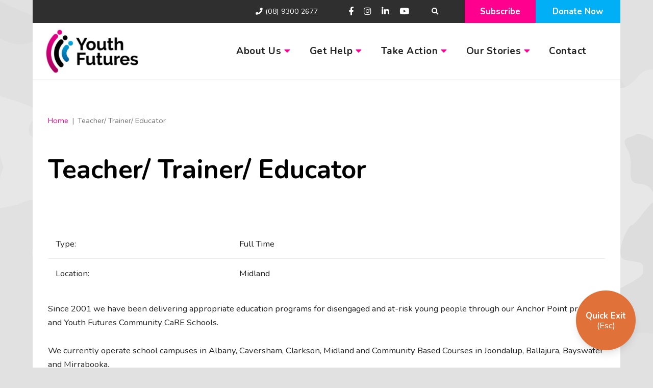

--- FILE ---
content_type: text/html; charset=UTF-8
request_url: https://youthfutureswa.com.au/careers/expression-of-interest-teacher-trainer-relief-pool
body_size: 6485
content:
<!DOCTYPE html>
<html lang="en"  class="boxed-layout--bg">
<head>
<meta charset="UTF-8" />
<meta name="viewport" content="width=device-width, initial-scale=1">

<link rel="home" href="https://youthfutureswa.com.au/"/>
<link rel="canonical" href="https://youthfutureswa.com.au/careers/expression-of-interest-teacher-trainer-relief-pool">
<meta property="og:url" content="https://youthfutureswa.com.au/careers/expression-of-interest-teacher-trainer-relief-pool"/><meta name="twitter:url" content="https://youthfutureswa.com.au/careers/expression-of-interest-teacher-trainer-relief-pool"/><meta property="og:locale" content="en"/>
<title>Teacher/ Trainer/ Educator | Youth Futures WA</title>
<meta name="description" content="We’re for all young people. For 40 years we have been empowering young people who want to change their lives for the better."/>
<meta property="og:type" content="website">
<meta property="og:site_name" content="Youth Futures WA">
<meta name="twitter:card" content="summary_large_image"/>
<meta property="og:title" content="Teacher/ Trainer/ Educator | Youth Futures WA">
<meta property="og:description" content="We’re for all young people. For 40 years we have been empowering young people who want to change their lives for the better.">
<meta name="twitter:title" content="Teacher/ Trainer/ Educator | Youth Futures WA"/>
<meta name="twitter:description" content="We’re for all young people. For 40 years we have been empowering young people who want to change their lives for the better."/>

<link rel="alternate" href="https://youthfutureswa.com.au/careers/expression-of-interest-teacher-trainer-relief-pool" hreflang="en"/>

<link rel="icon" type="image/png" href="/favicon-96x96.png" sizes="96x96" />
<link rel="icon" type="image/svg+xml" href="/favicon.svg" />
<link rel="shortcut icon" href="/favicon.ico" />
<link rel="apple-touch-icon" sizes="180x180" href="/apple-touch-icon.png" />
<link rel="manifest" href="/site.webmanifest" />  <!-- Google Tag Manager -->
  <script>(function(w,d,s,l,i){w[l]=w[l]||[];w[l].push({'gtm.start':
  new Date().getTime(),event:'gtm.js'});var f=d.getElementsByTagName(s)[0],
  j=d.createElement(s),dl=l!='dataLayer'?'&l='+l:'';j.async=true;j.src=
  'https://www.googletagmanager.com/gtm.js?id='+i+dl;f.parentNode.insertBefore(j,f);
  })(window,document,'script','dataLayer','GTM-NB38ZFL');</script>
  <!-- End Google Tag Manager -->

      <!-- Google Tag Manager (noscript) -->
    <noscript><iframe src="https://www.googletagmanager.com/ns.html?id=GTM-NB38ZFL"
    height="0" width="0" style="display:none;visibility:hidden"></iframe></noscript>
    <!-- End Google Tag Manager (noscript) -->
  <!-- Google Site Verification -->
<!-- End Google Site Verification -->
<link href="https://fonts.googleapis.com/css?family=Nunito:400,400i,600,700" rel="stylesheet">
<link rel="stylesheet" type="text/css" href="/static/styles/main.css?v1.3" />
<link href="https://cdn.jsdelivr.net/npm/tailwindcss/dist/utilities.min.css" rel="stylesheet">
<link crossorigin="anonymous" href="https://use.fontawesome.com/releases/v5.4.2/css/all.css" integrity="sha384-/rXc/GQVaYpyDdyxK+ecHPVYJSN9bmVFBvjA/9eOB+pb3F2w2N6fc5qB9Ew5yIns" rel="stylesheet">
<script src="/static/scripts/picturefill.min.js" async></script>
<link rel="stylesheet" type="text/css" href="/assets/styles/tingle.min.css" />
<style>.subscribe-btn {
  background-color: #FF008E;
  padding: 9px 30px;
  transition: 0.3s background-color ease-in-out;
  color: #fff;
  font-weight: 700;
  text-decoration: none;
}
.subscribe-btn:hover, .subscribe-btn:active, .subscribe-btn:focus {
  background-color: #E50487;
  color: #fff;
  text-decoration: none;
}
.donate-btn:hover, .donate-btn:active, .donate-btn:focus {
  background-color: #0FA4D9;
}

</style>
<style>html {
  scroll-behavior: smooth;
}
</style></head>
<body class="careers entry page boxed-layout--wrapper">

  <a id="skip-to-content" href="#main-content">Skip to Content</a>
  <a id="skip-to-menu" href="#main-navigation">Skip to Navigation</a>
    <div class="grid--layout navStyle--horizontalMenuLogoOnLeft subnavStyle--sidebar">
    <header class="header header-secondary col--headerSecondary">
    <nav class="nav nav-secondary flex justify-end"><ul class="secondary-nav-list flex my-2 mx-12 items-center"><li class="nav-item nav-item--secondary mx-12"><a class="nav-link nav-link--secondary" href="tel:(08)93002677"><i class="fas fa-phone"></i> (08) 9300 2677</a></li><li class="nav-item nav-item--secondary"><a href="https://www.facebook.com/Youthfutureswa" title="Follow Youth Futures WA on Facebook" class="sm-link sm-facebook" target="_blank"><i class="fab fa-facebook-f sm-icon"></i><span class="sr-only">Facebook</span></a></li><li class="nav-item nav-item--secondary"><a href="https://www.instagram.com/youthfutureswa/" title="Follow Youth Futures WA on Instagram" class="sm-link sm-instagram" target="_blank"><i class="fab fa-instagram sm-icon"></i><span class="sr-only">Instagram</span></a></li><li class="nav-item nav-item--secondary"><a href="https://www.linkedin.com/company/youthfutureswa" title="Follow Youth Futures WA on LinkedIn" class="sm-link sm-linkedin" target="_blank"><i class="fab fa-linkedin-in sm-icon"></i><span class="sr-only">LinkedIn</span></a></li><li class="nav-item nav-item--secondary"><a href="https://www.youtube.com/channel/UCZGfdHy0IBvPRi3K2Knpsfg" title="Follow Youth Futures WA on YouTube" class="sm-link sm-youtube" target="_blank"><i class="fab fa-youtube sm-icon"></i><span class="sr-only">YouTube</span></a></li><li class="nav-item nav-item--secondary"><a href="https://youthfutureswa.com.au/search" class="nav-link nav-link--secondary"><i class="fas fa-search"></i></a></li></ul><a href="#subscribe" class="subscribe-btn">Subscribe</a><a href="/take-action/donate" class="donate-btn px-8" target="_blank">Donate Now</a></nav>
</header>
<header class="header header-primary col--headerPrimary has-secondary-nav header--horizontalMenuLogoOnLeft" id="header">
    <div class="col--logo p_l_4">
        <a href="https://youthfutureswa.com.au/">
            <span class="sr-only">Youth Futures WA</span>
                            <img src="data:image/svg+xml;charset=utf-8,%3Csvg%20xmlns%3D%27http%3A%2F%2Fwww.w3.org%2F2000%2Fsvg%27%20width%3D%27252%27%20height%3D%271%27%20style%3D%27background%3Atransparent%27%2F%3E" sizes="100vw" srcset="/imager/images/logod/37399/yf-logo-sm_01133cfa919d814e632499f755e32eee.jpg 504w, /imager/images/logod/37399/yf-logo-sm_30b67d2e5542de64d8396f3b5c76c64d.jpg 252w" class="logo" alt="Youth Futures WA" />
                  </a>
    </div>
    <div class="col--navPrimary text-right">
      <nav class="nav nav-primary" id="main-navigation"><ul class="nav-list nav-list--primary"><li  class="nav-item nav-item--primary dropdown"><a href="https://youthfutureswa.com.au/about" class="nav-link nav-link--primary">About Us <i class="fas fa-caret-down caret"></i></a><ul class="dropdown-menu"><li  class="nav-item nav-item--primary dropdown-item"><a href="https://youthfutureswa.com.au/about/our-team-2" class="nav-link nav-link--primary">Our Leadership Team</a></li><li  class="nav-item nav-item--primary dropdown-item"><a href="https://youthfutureswa.com.au/about/our-board" class="nav-link nav-link--primary">Our Board</a></li><li  class="nav-item nav-item--primary dropdown-item"><a href="https://youthfutureswa.com.au/about/our-history" class="nav-link nav-link--primary">Our History</a></li><li  class="nav-item nav-item--primary dropdown-item"><a href="https://youthfutureswa.com.au/about/our-impact" class="nav-link nav-link--primary">Our Impact</a></li><li  class="nav-item nav-item--primary dropdown-item"><a href="https://youthfutureswa.com.au/about/partners" class="nav-link nav-link--primary">Our Partners</a></li><li  class="nav-item nav-item--primary dropdown-item"><a href="https://youthfutureswa.com.au/about/news" class="nav-link nav-link--primary">News</a></li><li  class="nav-item nav-item--primary dropdown-item"><a href="https://youthfutureswa.com.au/about/careers" class="nav-link nav-link--primary">Work With Us</a></li><li  class="nav-item nav-item--primary dropdown-item"><a href="https://youthfutureswa.com.au/about/faq" class="nav-link nav-link--primary">FAQ</a></li></ul></li><li  class="nav-item nav-item--primary dropdown"><a href="https://youthfutureswa.com.au/get-help" class="nav-link nav-link--primary">Get Help <i class="fas fa-caret-down caret"></i></a><ul class="dropdown-menu"><li  class="nav-item nav-item--primary dropdown-item"><a href="https://youthfutureswa.com.au/get-help/homelessness-services" class="nav-link nav-link--primary">Homelessness Services</a></li><li  class="nav-item nav-item--primary dropdown-item"><a href="https://youthfutureswa.com.au/get-help/education-training" class="nav-link nav-link--primary">Education &amp; Training</a></li><li  class="nav-item nav-item--primary dropdown-item"><a href="https://youthfutureswa.com.au/get-help/support-wellbeing" class="nav-link nav-link--primary">Support &amp; Wellbeing</a></li><li  class="nav-item nav-item--primary dropdown-item"><a href="https://youthfutureswa.com.au/get-help/resources" class="nav-link nav-link--primary">Resources</a></li></ul></li><li  class="nav-item nav-item--primary dropdown"><a href="https://youthfutureswa.com.au/take-action" class="nav-link nav-link--primary">Take Action <i class="fas fa-caret-down caret"></i></a><ul class="dropdown-menu"><li  class="nav-item nav-item--primary dropdown-item"><a href="https://youthfutureswa.com.au/take-action/donate" class="nav-link nav-link--primary">Donate</a></li><li  class="nav-item nav-item--primary dropdown-item"><a href="https://youthfutureswa.com.au/take-action/donate-goods" class="nav-link nav-link--primary">Donate Goods</a></li><li  class="nav-item nav-item--primary dropdown-item"><a href="https://youthfutureswa.com.au/take-action/fundraise" class="nav-link nav-link--primary">Fundraise</a></li><li  class="nav-item nav-item--primary dropdown-item"><a href="https://youthfutureswa.com.au/take-action/corporate-support-2" class="nav-link nav-link--primary">Corporate Support</a></li><li  class="nav-item nav-item--primary dropdown-item"><a href="https://youthfutureswa.com.au/take-action/leave-a-bequest" class="nav-link nav-link--primary">Leave a Bequest</a></li><li  class="nav-item nav-item--primary dropdown-item"><a href="https://youthfutureswa.com.au/take-action/volunteer" class="nav-link nav-link--primary">Volunteer</a></li></ul></li><li  class="nav-item nav-item--primary dropdown"><a href="https://youthfutureswa.com.au/blog" class="nav-link nav-link--primary">Our Stories <i class="fas fa-caret-down caret"></i></a><ul class="dropdown-menu"><li  class="nav-item nav-item--primary dropdown-item"><a href="https://youthfutureswa.com.au/blog/adrians-story" class="nav-link nav-link--primary">Adrian&#039;s Story</a></li><li  class="nav-item nav-item--primary dropdown-item"><a href="https://youthfutureswa.com.au/blog/duncans-story" class="nav-link nav-link--primary">Duncan&#039;s Story</a></li><li  class="nav-item nav-item--primary dropdown-item"><a href="https://youthfutureswa.com.au/blog/jacks-story" class="nav-link nav-link--primary">Jack&#039;s Story</a></li><li  class="nav-item nav-item--primary dropdown-item"><a href="https://youthfutureswa.com.au/blog/james-story" class="nav-link nav-link--primary">James&#039; Story</a></li><li  class="nav-item nav-item--primary dropdown-item"><a href="https://youthfutureswa.com.au/blog/lucys-story" class="nav-link nav-link--primary">Lucy&#039;s Story</a></li><li  class="nav-item nav-item--primary dropdown-item"><a href="https://youthfutureswa.com.au/blog/sammies-story" class="nav-link nav-link--primary">Sammie&#039;s Story</a></li><li  class="nav-item nav-item--primary dropdown-item"><a href="https://youthfutureswa.com.au/blog/talias-story" class="nav-link nav-link--primary">Talia&#039;s Story</a></li><li  class="nav-item nav-item--primary dropdown-item"><a href="https://youthfutureswa.com.au/blog/tanias-story" class="nav-link nav-link--primary">Tania&#039;s Story</a></li><li  class="nav-item nav-item--primary dropdown-item"><a href="https://youthfutureswa.com.au/blog/tobis-story" class="nav-link nav-link--primary">Tobi&#039;s Story</a></li><li  class="nav-item nav-item--primary dropdown-item"><a href="https://youthfutureswa.com.au/blog/victorias-story" class="nav-link nav-link--primary">Victoria&#039;s Story</a></li><li  class="nav-item nav-item--primary dropdown-item"><a href="https://youthfutureswa.com.au/blog/yasmines-story" class="nav-link nav-link--primary">Yasmine&#039;s Story</a></li><li  class="nav-item nav-item--primary dropdown-item"><a href="https://youthfutureswa.com.au/blog/kellene-story" class="nav-link nav-link--primary">Kellene - TINOCA in &#039;98</a></li><li  class="nav-item nav-item--primary dropdown-item"><a href="https://youthfutureswa.com.au/blog/aces-graduation-speech" class="nav-link nav-link--primary">Ace&#039;s Graduation Speech</a></li></ul></li><li  class="nav-item nav-item--primary"><a href="https://youthfutureswa.com.au/contact-us" class="nav-link nav-link--primary">Contact</a></li><li class="nav-item nav-item--primary persistent-link--scroll"><a href="#subscribe" class="subscribe-btn px-6">Subscribe</a></li><li class="nav-item nav-item--primary persistent-link--scroll"><a href="/take-action/donate" class="donate-btn px-6" target="_blank">Donate Now</a></li></ul></nav>          <div class="header-mobile">
            <button class="nav-toggle">
              <span class="sr-only">Toggle Menu</span>
              <span class="nav-toggle-block"></span>
            </button>
          </div><!-- .header-mobile -->
    </div>
</header>
<nav class="nav nav-mobile"><form action="https://youthfutureswa.com.au/search" class="form-search"><input type="hidden" name="CRAFT_CSRF_TOKEN" value="scscBTL2vJXyEoR-yW777e51YQd2Bc4WQpCj6mhHboPMrSb2bHLume7-WTB8zunth3rSDZxfqN-FH1dLJjyaLwPSyt89KirhgZtOvT8ip8k="><label><span class="sr-only">Search</span><input type="search" name="q" placeholder="Search" class="form-control" /></label><button type="submit" class="btn btn-primary btn-search"><i class="fas fa-search"></i><span class="sr-only">Search</span></button></form><ul class="mobile-nav-list"><li class="mobile-nav-item dropdown"><span><a href="https://youthfutureswa.com.au/about" class="mobile-nav-link ">About Us</a><button class="nav-arrow"><i class="fas fa-plus"></i><span class="sr-only">Toggle sub menu</span></button></span><ul class="mobile-nav-list dropdown-menu"><li class="mobile-nav-item dropdown-item"><a href="https://youthfutureswa.com.au/about/our-team-2" class="mobile-nav-link ">Our Leadership Team</a></li><li class="mobile-nav-item dropdown-item"><a href="https://youthfutureswa.com.au/about/our-board" class="mobile-nav-link ">Our Board</a></li><li class="mobile-nav-item dropdown-item"><a href="https://youthfutureswa.com.au/about/our-history" class="mobile-nav-link ">Our History</a></li><li class="mobile-nav-item dropdown-item"><a href="https://youthfutureswa.com.au/about/our-impact" class="mobile-nav-link ">Our Impact</a></li><li class="mobile-nav-item dropdown-item"><a href="https://youthfutureswa.com.au/about/partners" class="mobile-nav-link ">Our Partners</a></li><li class="mobile-nav-item dropdown-item"><a href="https://youthfutureswa.com.au/about/news" class="mobile-nav-link ">News</a></li><li class="mobile-nav-item dropdown-item"><a href="https://youthfutureswa.com.au/about/careers" class="mobile-nav-link ">Work With Us</a></li><li class="mobile-nav-item dropdown-item"><a href="https://youthfutureswa.com.au/about/faq" class="mobile-nav-link ">FAQ</a></li></ul></li><li class="mobile-nav-item dropdown"><span><a href="https://youthfutureswa.com.au/get-help" class="mobile-nav-link ">Get Help</a><button class="nav-arrow"><i class="fas fa-plus"></i><span class="sr-only">Toggle sub menu</span></button></span><ul class="mobile-nav-list dropdown-menu"><li class="mobile-nav-item dropdown-item"><a href="https://youthfutureswa.com.au/get-help/homelessness-services" class="mobile-nav-link ">Homelessness Services</a></li><li class="mobile-nav-item dropdown-item"><a href="https://youthfutureswa.com.au/get-help/education-training" class="mobile-nav-link ">Education &amp; Training</a></li><li class="mobile-nav-item dropdown-item"><a href="https://youthfutureswa.com.au/get-help/support-wellbeing" class="mobile-nav-link ">Support &amp; Wellbeing</a></li><li class="mobile-nav-item dropdown-item"><a href="https://youthfutureswa.com.au/get-help/resources" class="mobile-nav-link ">Resources</a></li></ul></li><li class="mobile-nav-item dropdown"><span><a href="https://youthfutureswa.com.au/take-action" class="mobile-nav-link ">Take Action</a><button class="nav-arrow"><i class="fas fa-plus"></i><span class="sr-only">Toggle sub menu</span></button></span><ul class="mobile-nav-list dropdown-menu"><li class="mobile-nav-item dropdown-item"><a href="https://youthfutureswa.com.au/take-action/donate" class="mobile-nav-link ">Donate</a></li><li class="mobile-nav-item dropdown-item"><a href="https://youthfutureswa.com.au/take-action/donate-goods" class="mobile-nav-link ">Donate Goods</a></li><li class="mobile-nav-item dropdown-item"><a href="https://youthfutureswa.com.au/take-action/fundraise" class="mobile-nav-link ">Fundraise</a></li><li class="mobile-nav-item dropdown-item"><a href="https://youthfutureswa.com.au/take-action/corporate-support-2" class="mobile-nav-link ">Corporate Support</a></li><li class="mobile-nav-item dropdown-item"><a href="https://youthfutureswa.com.au/take-action/leave-a-bequest" class="mobile-nav-link ">Leave a Bequest</a></li><li class="mobile-nav-item dropdown-item"><a href="https://youthfutureswa.com.au/take-action/volunteer" class="mobile-nav-link ">Volunteer</a></li></ul></li><li class="mobile-nav-item dropdown"><span><a href="https://youthfutureswa.com.au/blog" class="mobile-nav-link ">Our Stories</a><button class="nav-arrow"><i class="fas fa-plus"></i><span class="sr-only">Toggle sub menu</span></button></span><ul class="mobile-nav-list dropdown-menu"><li class="mobile-nav-item dropdown-item"><a href="https://youthfutureswa.com.au/blog/adrians-story" class="mobile-nav-link ">Adrian&#039;s Story</a></li><li class="mobile-nav-item dropdown-item"><a href="https://youthfutureswa.com.au/blog/duncans-story" class="mobile-nav-link ">Duncan&#039;s Story</a></li><li class="mobile-nav-item dropdown-item"><a href="https://youthfutureswa.com.au/blog/jacks-story" class="mobile-nav-link ">Jack&#039;s Story</a></li><li class="mobile-nav-item dropdown-item"><a href="https://youthfutureswa.com.au/blog/james-story" class="mobile-nav-link ">James&#039; Story</a></li><li class="mobile-nav-item dropdown-item"><a href="https://youthfutureswa.com.au/blog/lucys-story" class="mobile-nav-link ">Lucy&#039;s Story</a></li><li class="mobile-nav-item dropdown-item"><a href="https://youthfutureswa.com.au/blog/sammies-story" class="mobile-nav-link ">Sammie&#039;s Story</a></li><li class="mobile-nav-item dropdown-item"><a href="https://youthfutureswa.com.au/blog/talias-story" class="mobile-nav-link ">Talia&#039;s Story</a></li><li class="mobile-nav-item dropdown-item"><a href="https://youthfutureswa.com.au/blog/tanias-story" class="mobile-nav-link ">Tania&#039;s Story</a></li><li class="mobile-nav-item dropdown-item"><a href="https://youthfutureswa.com.au/blog/tobis-story" class="mobile-nav-link ">Tobi&#039;s Story</a></li><li class="mobile-nav-item dropdown-item"><a href="https://youthfutureswa.com.au/blog/victorias-story" class="mobile-nav-link ">Victoria&#039;s Story</a></li><li class="mobile-nav-item dropdown-item"><a href="https://youthfutureswa.com.au/blog/yasmines-story" class="mobile-nav-link ">Yasmine&#039;s Story</a></li><li class="mobile-nav-item dropdown-item"><a href="https://youthfutureswa.com.au/blog/kellene-story" class="mobile-nav-link ">Kellene - TINOCA in &#039;98</a></li><li class="mobile-nav-item dropdown-item"><a href="https://youthfutureswa.com.au/blog/aces-graduation-speech" class="mobile-nav-link ">Ace&#039;s Graduation Speech</a></li></ul></li><li class="mobile-nav-item dropdown-item"><a href="https://youthfutureswa.com.au/contact-us" class="mobile-nav-link ">Contact</a></li><li class="mobile-nav-item dropdown-item"><a href="https://youthfutureswa.com.au/search" class="mobile-nav-link ">Search</a></li><li class="mobile-nav-item"><a href="/take-action/donate" class="mobile-nav-link donate-btn px-6" target="_blank" style="color: #fff;">Donate Now</a></li></ul></nav>        <div class="col--main">
    
          <main id="content">
                        <div class="page-content">
                    <div >
  <div class="col--content p_t_8">
          <div class="container grid grid--12">
        <div class="text">
              <ol class="breadcrumbs" itemscope itemtype="https://schema.org/BreadcrumbList">
    <li itemprop="itemListElement" itemscope
      itemtype="https://schema.org/ListItem"><a href="https://youthfutureswa.com.au/" itemscope itemtype="https://schema.org/Thing"
       itemprop="item"><span itemprop="name">Home</span></a></li>

            <li itemprop="itemListElement" itemscope
    itemtype="https://schema.org/ListItem"><span itemprop="name">Teacher/ Trainer/ Educator</span></li>
  </ol>
            <h1>Teacher/ Trainer/ Educator</h1>
            
        </div>
      </div>
                                                </div>
      </div>
</div>
        <section>
  <div class="container">
    <div class="row padding-bottom">
      <div class="col-sm-4 offset-md-1">
        <dl>
          <dt>Type:</dt> <dd>Full Time</dd>          <dt>Location:</dt> <dd>Midland</dd>                            </dl>
      </div>
      <div class="col-sm-6 offset-md-1">
                    <p> <p>Since 2001 we have been delivering appropriate education programs for disengaged and at-risk young people through our Anchor Point program, and Youth Futures Community CaRE Schools.</p>
<p>We currently operate school campuses in Albany, Caversham, Clarkson, Midland and Community Based Courses in Joondalup, Ballajura, Bayswater and Mirrabooka. </p>
<p>We are currently seeking a full-time Teacher or Trainer to support and engage with local young people attending our Midland school.</p> </p>
          
                  <br />
                <a href="https://www.seek.com.au/job/52446003?type=standout#searchRequestToken=bdcafac5-ee99-4f9f-8abd-14098cf3728a" title="Apply for the Teacher/ Trainer/ Educator position online" class="btn btn-primary btn-block" target="_blank">Apply Online</a>
        
              </div>
      </div>
  </div>
</section>

  

<div class="clear__both"></div>
    </div>
              </main>
                                       
<section id="subscribe" class="subscriptionForm--wrapper">
  <div class="grid grid--12 ms-grid--2 subscriptionForm--container">
          <div class="subscriptionForm--donate p-8 md:pr-32">
        <h3>Donate Now</h3>        <p>Together, we can ensure young people have a safe place to call home, a second chance at education, and the support they need to thrive - no matter the challenges they face.</p>        <a href="/take-action/donate" target="_blank" class="btn btn-blue my-8">Donate</a>
      </div>
              <div class="subscriptionForm--form p-8 md:pr-32">
        <h3>Subscribe for Updates</h3>
        
<iframe src='https://youthfutures.supporterhub.net.au/pages/newsletter-sign-up'
    id='pages-newsletter-sign-up-iframe'
    style='border: none; width: 100%;' allow='payment'>
    </iframe>
    <script>
    window.addEventListener('message', (event) => {
    if (event.data.url_path != '/pages/newsletter-sign-up') return;
    document.getElementById('pages-newsletter-sign-up-iframe').style.height = event.data.height + 'px';
    }, false);
    </script>      </div>
      </div>
</section>

                          <section class="col--footerAbove footer-above py-16">
    <div class="container">
      <div class="nav-sitemap-full" id="sitemap-navigation"><div class="grid-row text-center sm:text-left"><div class="grid-col"><div class="lead"><a href="https://youthfutureswa.com.au/about">About Us</a></div><ul class="footer-quicklinks"><li class="hidden sm:block"><a href="https://youthfutureswa.com.au/about/our-team-2">Our Leadership Team</a></li><li class="hidden sm:block"><a href="https://youthfutureswa.com.au/about/our-board">Our Board</a></li><li class="hidden sm:block"><a href="https://youthfutureswa.com.au/about/our-history">Our History</a></li><li class="hidden sm:block"><a href="https://youthfutureswa.com.au/about/our-impact">Our Impact</a></li><li class="hidden sm:block"><a href="https://youthfutureswa.com.au/about/partners">Our Partners</a></li><li class="hidden sm:block"><a href="https://youthfutureswa.com.au/about/news">News</a></li><li class="hidden sm:block"><a href="https://youthfutureswa.com.au/about/careers">Work With Us</a></li><li class="hidden sm:block"><a href="https://youthfutureswa.com.au/about/faq">FAQ</a></li></ul></div><div class="grid-col"><div class="lead"><a href="https://youthfutureswa.com.au/get-help">Get Help</a></div><ul class="footer-quicklinks"><li class="hidden sm:block"><a href="https://youthfutureswa.com.au/get-help/homelessness-services">Homelessness Services</a></li><li class="hidden sm:block"><a href="https://youthfutureswa.com.au/get-help/education-training">Education &amp; Training</a></li><li class="hidden sm:block"><a href="https://youthfutureswa.com.au/get-help/support-wellbeing">Support &amp; Wellbeing</a></li><li class="hidden sm:block"><a href="https://youthfutureswa.com.au/get-help/resources">Resources</a></li></ul></div><div class="grid-col"><div class="lead"><a href="https://youthfutureswa.com.au/take-action">Take Action</a></div><ul class="footer-quicklinks"><li class="hidden sm:block"><a href="https://youthfutureswa.com.au/take-action/donate">Donate</a></li><li class="hidden sm:block"><a href="https://youthfutureswa.com.au/take-action/donate-goods">Donate Goods</a></li><li class="hidden sm:block"><a href="https://youthfutureswa.com.au/take-action/fundraise">Fundraise</a></li><li class="hidden sm:block"><a href="https://youthfutureswa.com.au/take-action/corporate-support-2">Corporate Support</a></li><li class="hidden sm:block"><a href="https://youthfutureswa.com.au/take-action/leave-a-bequest">Leave a Bequest</a></li><li class="hidden sm:block"><a href="https://youthfutureswa.com.au/take-action/volunteer">Volunteer</a></li></ul></div><div class="grid-col"><div class="lead"><a href="https://youthfutureswa.com.au/blog">Our Stories</a></div><ul class="footer-quicklinks"><li class="hidden sm:block"><a href="https://youthfutureswa.com.au/blog/adrians-story">Adrian&#039;s Story</a></li><li class="hidden sm:block"><a href="https://youthfutureswa.com.au/blog/duncans-story">Duncan&#039;s Story</a></li><li class="hidden sm:block"><a href="https://youthfutureswa.com.au/blog/jacks-story">Jack&#039;s Story</a></li><li class="hidden sm:block"><a href="https://youthfutureswa.com.au/blog/james-story">James&#039; Story</a></li><li class="hidden sm:block"><a href="https://youthfutureswa.com.au/blog/lucys-story">Lucy&#039;s Story</a></li><li class="hidden sm:block"><a href="https://youthfutureswa.com.au/blog/sammies-story">Sammie&#039;s Story</a></li><li class="hidden sm:block"><a href="https://youthfutureswa.com.au/blog/talias-story">Talia&#039;s Story</a></li><li class="hidden sm:block"><a href="https://youthfutureswa.com.au/blog/tanias-story">Tania&#039;s Story</a></li><li class="hidden sm:block"><a href="https://youthfutureswa.com.au/blog/tobis-story">Tobi&#039;s Story</a></li><li class="hidden sm:block"><a href="https://youthfutureswa.com.au/blog/victorias-story">Victoria&#039;s Story</a></li><li class="hidden sm:block"><a href="https://youthfutureswa.com.au/blog/yasmines-story">Yasmine&#039;s Story</a></li><li class="hidden sm:block"><a href="https://youthfutureswa.com.au/blog/kellene-story">Kellene - TINOCA in &#039;98</a></li><li class="hidden sm:block"><a href="https://youthfutureswa.com.au/blog/aces-graduation-speech">Ace&#039;s Graduation Speech</a></li></ul></div><div class="grid-col"><div class="lead"><a href="https://youthfutureswa.com.au/contact-us">Contact</a></div></div><div class="grid-col"><div class="lead"><a href="https://youthfutureswa.com.au/search">Search</a></div></div><div class="grid-col"><div class="lead"><a href="/take-action/donate">Donate Now</a></div></div><div class="footer-box contact-us"><ul class="social-icons my-4"><li class="nav-item nav-item--secondary"><a href="https://www.facebook.com/Youthfutureswa" title="Follow Youth Futures WA on Facebook" class="sm-link sm-facebook" target="_blank"><i class="fab fa-facebook-f sm-icon"></i><span class="sr-only">Facebook</span></a></li><li class="nav-item nav-item--secondary"><a href="https://www.instagram.com/youthfutureswa/" title="Follow Youth Futures WA on Instagram" class="sm-link sm-instagram" target="_blank"><i class="fab fa-instagram sm-icon"></i><span class="sr-only">Instagram</span></a></li><li class="nav-item nav-item--secondary"><a href="https://www.linkedin.com/company/youthfutureswa" title="Follow Youth Futures WA on LinkedIn" class="sm-link sm-linkedin" target="_blank"><i class="fab fa-linkedin-in sm-icon"></i><span class="sr-only">LinkedIn</span></a></li><li class="nav-item nav-item--secondary"><a href="https://www.youtube.com/channel/UCZGfdHy0IBvPRi3K2Knpsfg" title="Follow Youth Futures WA on YouTube" class="sm-link sm-youtube" target="_blank"><i class="fab fa-youtube sm-icon"></i><span class="sr-only">YouTube</span></a></li></ul><div class="footer-pink-link"><i class="fas fa-phone pr-2"></i><a href="tel:(08)93002677"> (08) 9300 2677</a><br /></div><br /><br /><p><strong>Youth Futures acknowledges the traditional custodians of the lands on which we live and work, and we pay our respects to Elders past, present and emerging. We recognise the importance of young people who are the future leaders.</strong></p></div></div></div>  </div>
</section>
              <div class="col--12 bg-white">
        <footer class="grid grid--4 container bottom-footer">
      <div class="copyright footer-pink-link">
        <ul>
        <li>&copy; 2026 <a href="https://youthfutureswa.com.au/" title="Youth Futures WA Homepage" class="footer-link">Youth Futures WA</a></li>
            <li><a href="https://youthfutureswa.com.au/terms" title="Read our Privacy policy" class="footer-link">Terms</a></li>
            <li><a href="https://youthfutureswa.com.au/privacy" title="Read our Privacy policy" class="footer-link">Privacy</a></li>
            <li><a href="/sitemap" title="See the sitemap" class="footer-link">Sitemap</a></li>
        <li>ABN 83 735 692 710</li>
        </ul>
      </div>
      <div class="credit footer-pink-link">
        Website by <a href="https://www.lab385.com.au" title="Lab 385 - Custom Websites" class="footer-link" target="_blank">Lab 385</a>
      </div>
</footer>
      </div>
      </div>
    </div>
      <script src="https://cdn.jsdelivr.net/npm/vanilla-lazyload@8.17.0/dist/lazyload.min.js"></script>
    <script   src="https://code.jquery.com/jquery-3.7.1.min.js"   integrity="sha256-/JqT3SQfawRcv/BIHPThkBvs0OEvtFFmqPF/lYI/Cxo="   crossorigin="anonymous"></script>
    <script type="text/javascript" src="https://cdnjs.cloudflare.com/ajax/libs/Swiper/4.3.5/js/swiper.min.js"></script>
    <script type="text/javascript" src="/static/scripts/jquery.magnific-popup.min.js"></script>
    <script type="text/javascript" src="https://unpkg.com/isotope-layout@3/dist/isotope.pkgd.min.js"></script>
    <script type="text/javascript" src="/static/scripts/index.js"></script>
      
  <script src="https://ajax.googleapis.com/ajax/libs/webfont/1.5.18/webfont.js"></script>
  <script src="/assets/scripts/tingle.min.js"></script>
  <script type="text/javascript" src="/static/scripts/main.js?v1.1"></script>


<script>
 WebFont.load({
    google: {
      families: ['Assistant:400,700']
    }
  });
</script>

        <script>$( document ).ready(function() {
        var $headerheight = $(".header-primary").outerHeight()
        var $headeroffset = $(".header-primary").offset()
        $(window).scroll(function() {
          var $scroll = $(window).scrollTop();
          if ($scroll >= $headeroffset.top + $headerheight) {
            $(".header-primary").addClass("header-small");
            $("body").css({"margin-top": $headerheight + 'px'});
          } else {
            $(".header-primary").removeClass("header-small");
            $("body").css({"margin-top":"0"});
          }
        });
      });</script>
              
    <button onclick="window.open('http://google.com'); window.open('','_self').close()" class="a-quick-close flex fixed z-30 bottom-8 right-8 rounded-full text-white h-28 w-28 items-center justify-center cursor-pointer border-none shadow-lg" style="background: #E07139;">
      <div><strong>Quick Exit</strong><br />
      (Esc)</div>
  </button>
  <script type="text/javascript">
$(document).keyup(function(e) {
     if (e.key === "Escape") { 
        window.open('http://google.com'); window.open('','_self').close()
    }
});
  </script>

</body>
</html>


--- FILE ---
content_type: text/html; charset=utf-8
request_url: https://youthfutures.supporterhub.net.au/pages/newsletter-sign-up
body_size: 13515
content:
<!DOCTYPE html>
	<style>
		/* smaller devices */
		@media only screen and (max-width: 990px) {
			.html_style {
				font-size: 75%;
			}
		}
	</style>
<html class="html_style">
	<head>
    
    <script src="https://kit.fontawesome.com/b94cd9d2ed.js" crossorigin="anonymous"></script>
			<meta name="viewport" content="width=device-width, initial-scale=1" />
		<!-- Global site tag (gtag.js) - Google Analytics -->
		<script async src="https://www.googletagmanager.com/gtag/js?id=UA-87692576-2"></script>
		<script>
			window.dataLayer = window.dataLayer || [];
			function gtag(){dataLayer.push(arguments);}
			gtag('js', new Date());
			gtag('config', 'UA-87692576-2');
			window.allowAmex        = true;
			window.defaultCountryId = '13846879-a624-4498-8325-7216178df77b';
		</script>

		<title>
			Youth Futures | 
			Youth Futures ABN: 83735692710
		</title>
		<meta name="csrf-param" content="authenticity_token" />
<meta name="csrf-token" content="CuH2xoQe9fydKDZ8WRvA-gxdzNCL0N_9KP_7zbtiQgB-48ROPQ5wMiC9ZMhf6bFbWicvJep4-OVERKvA4ITD4g" />

			<meta property="og:image" content="/rails/active_storage/blobs/redirect/eyJfcmFpbHMiOnsibWVzc2FnZSI6IkJBaEpJaWt6WVRsaVpEa3pZUzFrT0dFekxUUTJNVGt0WVRFNE5TMWpNR1EzT0RSaE56RXlOR1FHT2daRlZBPT0iLCJleHAiOm51bGwsInB1ciI6ImJsb2JfaWQifX0=--e3f77158cbd0a68aa979fa1fd9e4fefff00df080/YF_Final_300x300.png" />

			<link rel="icon" href="/rails/active_storage/blobs/redirect/eyJfcmFpbHMiOnsibWVzc2FnZSI6IkJBaEpJaWt5WkRabE1UazRNQzAzWldRNUxUUmxZak10T1RSaU9TMDFaREZpT0dGbE5HWTBNVFVHT2daRlZBPT0iLCJleHAiOm51bGwsInB1ciI6ImJsb2JfaWQifX0=--5380bae5566941896d2842eb2c3952526661cbd6/favicon%20YF%202.png" sizes="32x32">

    <link rel="stylesheet" href="/assets/application-e6e22b84ab622221976b91dd24d79a86e875ded639acda929165fbba4e91f2d0.css" media="all" />
		<link rel="stylesheet" href="/assets/pages-190c2a3190f5d90bba03ed8fcf6ca10594d0d2bb752037a320a91e6a557ca108.css" media="all" />

		<script src="/assets/application-81756e56c1eb189d34238f7e1e6bd2a044a6ef0302528adb951cb611aa44359d.js" data-turbo-track="reload" defer="defer"></script>

		<script src="https://js.pusher.com/4.3/pusher.min.js"></script>
		<!-- TODO: This is from my registration with font-awesome using stephenl@supporterhub.com.  We should probably register and get a code for a generic supporterhub email -->
		<script src="https://kit.fontawesome.com/1a89a5e18f.js" crossorigin="anonymous"></script>

    <script src="https://code.jquery.com/jquery-3.6.0.min.js"></script>
    <link rel="stylesheet" href="https://cdnjs.cloudflare.com/ajax/libs/toastr.js/latest/toastr.min.css" />
    <script src="https://cdnjs.cloudflare.com/ajax/libs/toastr.js/latest/toastr.min.js"></script>

    <script type="text/javascript" src="https://portal.afterpay.com/afterpay.js"></script>
	</head>


	<body class="pages-body public-pages" style="background-attachment: fixed; background-color: #ffe147">
    
		<span data-controller="application">
			<span data-controller="pages">
				<div id="terms-and-conditions-modal" class="modal hide fade" role="dialog" aria-labelledby="termsAndConditionsModal" aria-hidden="true">
	<div class="modal-dialog modal-lg modal-dialog-scrollable" role="document" style='width:90%'>
		<div class="modal-content" id="goto-blocks-modal-content">
			<div class="modal-header">
				<h4 class="col-12 modal-title text-center" id="termsAndConditionsModal">
					Our Terms and Conditions
				</h4>
				<button type="button" class="close" data-dismiss="modal">x</button>
			</div>

            <div class="modal-body">
                In donating to us you are agreeing that:
          we have ultimate unconditional discretion to redirect the donation.
          We have ultimate discretion to decline a donation.
          The material on this website is general by nature, and only to provide a summary and general overview on matters of interest. It is not rendered as professional advice.
          Before relying on the material in any important matter, users should carefully evaluate its accuracy, currency, completeness and relevance for their purposes,
          and should obtain any appropriate professional advice relevant to their particular circumstances.
          This website and the information contained within it, is subject to continuous change and although
          we attempt to ensure the content is correct and current we do not guarantee its currency nor correctness due to delays,
          errors and omissions which may occur.
            </div>
        </div>
    </div>
</div>

				<div id="privacy-policy-modal" class="modal hide fade" role="dialog" aria-labelledby="privacyPolicyModal" aria-hidden="true">
	<div class="modal-dialog modal-lg modal-dialog-scrollable" role="document" style='width:90%'>
		<div class="modal-content" id="goto-blocks-modal-content">
			<div class="modal-header">
				<h4 class="col-12 modal-title text-center" id="privacyPolicyModal">
					Our Privacy Policy
				</h4>
				<button type="button" class="close" data-dismiss="modal">x</button>
			</div>

            <div class="modal-body">
                <div>This is where you can show your privacy policy.</div>
            </div>
        </div>
    </div>
</div>

				<div id="refund-policy-modal" class="modal hide fade" role="dialog" aria-labelledby="refundPolicyModal" aria-hidden="true">
	<div class="modal-dialog modal-lg modal-dialog-scrollable" role="document" style='width:90%'>
		<div class="modal-content" id="goto-blocks-modal-content">
			<div class="modal-header">
				<h4 class="col-12 modal-title text-center" id="refundPolicyModal">
					Refund Policy
				</h4>
				<button type="button" class="close" data-dismiss="modal">x</button>
			</div>

            <div class="modal-body">
                <div><strong>Refund Policy</strong><br><br></div><div>Due to the nature of charity donations, refunds are given at the discretion of our management. Donations will only be refunded if genuinely made in error. Please make sure that the amount you enter is the amount you wish to give. In the event of an incorrect amount being entered, or if the donation is made accidentally or there is an extremely unusual circumstance, please contact us via email at community@youthfutures.com.au.&nbsp;<br><br></div><div>We will review the request and respond within five working days. If a donation is refunded, the associated tax receipt is no longer truthful so it should be disregarded.<br><br></div>
            </div>
        </div>
    </div>
</div>

				<style>
	.page-checkbox {
		margin-left:    .2rem;
		margin-right:   .3rem;
		transform:      scale(1.5);
		vertical-align: middle;
		position:       relative;
		bottom:         1px;
	}

	.selection-checkbox {
		margin-right:   .3rem;
		transform:      scale(1.1);
		border-radius:  .25em;
		vertical-align: middle;
		position:       relative;
		bottom:         2px;
	}

	.selection-radio {
		transform:      scale(1.1);
		vertical-align: middle;
		position:       relative;
		bottom:         2px;
	}

	.as-individual-or-org-label {
		margin-left:  5px;
		margin-right: 5px;
	}

	.page-block-background {
		background-position: center center;
		background-repeat:   no-repeat;
		background-size:     cover;
	}

	.page-block-errors {
		margin-left: .25em;
		color:       #DC143C;
		font-size:   .9rem;
	}

	.donation-block-image {
		margin: 1rem;
		text-align: center;
		img {
			max-width: 100%;
		}
	}

	.event-block-image {
		margin: 1rem;
		text-align: center;
		img {
			max-width: 100%;
		}
	}

	span.valid-credit-card {
		color: #080;
		background-color: #e9ecef;
	}

	.page-footer {
		color:       #5c5454;
		font-family: Arial;
		font-size:   18px;
	}

	.accepted-credit-cards {
		margin-bottom: .2rem;
	}

	.accepted-cards        { width: 60px; }
	.accepted-cards-visa   { width: 63px; }
  .accepted-cards-diners { width: 55px; }

	.card-padding { padding: 2rem 2rem 2rem 2rem; }

	.select2-selection, .select2-search, .select2-search__field { font-size: 1rem !important; }

	/* smaller devices */
	@media only screen and (max-device-width: 760px) {
		.page-checkbox       { transform: scale(0.8333333333333334); }
		.selection-checkbox  { transform: scale(0.8333333333333334); bottom: 3px; }
		.selection-radio     { transform: scale(0.8333333333333334); bottom: 3px; }

		.card-padding { padding: 1.2rem 1.2rem 1.2rem 1.2rem; }
		.page-modal            { max-width: 90% }
		.accepted-cards        { width: 120px; }
		.accepted-cards-visa   { width: 127px; }
    .accepted-cards-diners { width: 110px; }

		.select2-selection, .select2-search, .select2-search__field { font-size: 1.1rem !important; height: 2rem !important; }
	}
</style>



<div style="padding-top: 0.0rem; padding-bottom: 0.0rem;">
	


	<!-- Only use a form for the active page.  This is to avoid problems with login/out buttons in Rails 7. -->
		<form id="page-form" data-turbo="false" enctype="multipart/form-data" action="/pages/newsletter-sign-up/submit?display=active&amp;draft=false" accept-charset="UTF-8" method="post"><input type="hidden" name="authenticity_token" value="me4ax_sYr2KZLu_tuWfmi534EjOlaPklbeMjXmBWgI35sanuiPrUWoxAXSPToM-eBBKomGPmzRUqEcRTZic9eA" autocomplete="off" />
			<div id="">


		<div class="block_type_text_block   container-lg no-padding page-block-background" style="padding-top: 2.0rem; padding-bottom: 1.0rem; padding-left: 2.5rem; padding-right: 2.5rem; background-color: rgba(255, 225, 71, 1.0); color: #000000; font-family: Roboto; font-size: 1.4rem;" data-block-url="https://youthfutures.supporterhub.net.au/admin/pages/5a548715-4407-4a3d-9411-017eabea90d0/page_blocks/b2befc47-cde1-4bb9-aa92-f28e64367cec/settings">
			<div class="block_content row justify-content-start no-gutters ">
				<div class="col-md-12">
					<div class="row">
	<div class="col text-left">
		
	</div>
</div>

				</div>
			</div>
		</div>



		<div class="block_type_supporter_question   container-lg no-padding page-block-background" style="padding-top: 1.0rem; padding-bottom: 1.0rem; padding-left: 2.5rem; padding-right: 2.5rem; background-color: rgba(255, 225, 71, 1.0); color: #000000; font-family: Arial; font-size: 1.0rem;" data-block-url="https://youthfutures.supporterhub.net.au/admin/pages/5a548715-4407-4a3d-9411-017eabea90d0/page_blocks/75238159-73a0-404e-9ca5-afa5725d82bf/settings">
			<div class="block_content row justify-content-start no-gutters ">
				<div class="col-md-10">
					<input type="hidden" name="block_answers[1][id]" value="75238159-73a0-404e-9ca5-afa5725d82bf">


	<style>
	.supporter_field_style, .supporter_field_style:focus {
		background-color: #ffffff;
		color: #495057;
	}
	.supporter_field_style::placeholder {
	  color: #495057;
	  opacity: .8;
	}
</style>



	<div class="form-group row">
		<div class="col-6 pr-0">
			<input class="form-control   supporter_field_style pr-0" id="first-name" placeholder="First name" type="text" name="block_answers[1][first_name]" value="" required=&quot;required&quot;>
		</div>

		<div class="col-6">
			<input class="form-control   supporter_field_style pr-0" id="last-name" placeholder="Last name" type="text" name="block_answers[1][last_name]" value="" required=&quot;required&quot;>
		</div>

	</div>


<div class="form-group row">
	<div class="col-lg-12">
		<input class="form-control   supporter_field_style" id="user-email" style="background-color: #ffffff;" placeholder="Email" required=&quot;required&quot; type="email" name="block_answers[1][email]" value="" >
	</div>
</div>




<script>
	window.defaultCountryId = '13846879-a624-4498-8325-7216178df77b';
</script>


				</div>
			</div>
		</div>



		<div class="block_type_submit_block   container-lg no-padding page-block-background" style="padding-top: 1.0rem; padding-bottom: 1.0rem; padding-left: 2.5rem; padding-right: 2.5rem; background-color: rgba(255, 225, 71, 1.0); color: #ffffff; font-family: Arial; font-size: 1.0rem;" data-block-url="https://youthfutures.supporterhub.net.au/admin/pages/5a548715-4407-4a3d-9411-017eabea90d0/page_blocks/0fdcdf75-7845-425f-a128-a9fb927c7f92/settings">
			<div class="block_content row justify-content-center no-gutters ">
				<div class="col-md-12">
					  	<div class="form-group row">
  		<div style="margin: 0 auto;">
          <input type="hidden" name="recaptcha_token" id="recaptcha_token" autocomplete="off" />

<script type="text/javascript">
  var onloadCallback = function() {
    console.log("grecaptcha is ready!");
  };
</script>

<script src="https://www.google.com/recaptcha/api.js?render=6LcDaNkqAAAAALz71PaCl-SQrF7dCGNFN3fSJDKc"></script>
<script>
  grecaptcha.ready(function() {
    grecaptcha.execute("6LcDaNkqAAAAALz71PaCl-SQrF7dCGNFN3fSJDKc", { action: 'checkout' }).then(function(token) {
      document.getElementById('recaptcha_token').value = token;
    });
  });

  // Refresh token every 110 seconds.
  setInterval(function() {
    grecaptcha.ready(function() {
      grecaptcha.execute("6LcDaNkqAAAAALz71PaCl-SQrF7dCGNFN3fSJDKc", { action: 'checkout' }).then(function(token) {
        document.getElementById('recaptcha_token').value = token;
      });
    });
  }, 110000);
</script>

  		</div>
  	</div>
<div class="row">
	<div class="col text-left">
    <div id='submit-button'>
		  <input type="submit" name="commit" value="Subscribe" class="page-submit-button btn   " style="background-color: #000000; color: #ffffff; font-family: Arial; font-size: 1.0rem;" data-turbo="false" data-disable-with="Please wait..." />
    </div>
	</div>
</div>
				</div>
			</div>
		</div>

</div>

</form>
</div>



			</span>
		</span>

    <div class="loader-float" style="
  display:none;
  width: 100%;
  height: 100%;
  top: 0;
  left: 0;
  display: flex;
  justify-content: center;
  align-items: center;
  background: #f0f8ff59;
  ">
    <img class="loader-image" src="/assets/supporterhub-icon-4b002de6b1f4521ec6be6edd0422f2ca4454f59886f1d10acfe7e90abfc3b5b8.png" width="50" height="50" />
</div>
	</body>
</html>


--- FILE ---
content_type: text/html; charset=utf-8
request_url: https://www.google.com/recaptcha/api2/anchor?ar=1&k=6LcDaNkqAAAAALz71PaCl-SQrF7dCGNFN3fSJDKc&co=aHR0cHM6Ly95b3V0aGZ1dHVyZXMuc3VwcG9ydGVyaHViLm5ldC5hdTo0NDM.&hl=en&v=N67nZn4AqZkNcbeMu4prBgzg&size=invisible&anchor-ms=20000&execute-ms=30000&cb=alay2p25q96u
body_size: 48943
content:
<!DOCTYPE HTML><html dir="ltr" lang="en"><head><meta http-equiv="Content-Type" content="text/html; charset=UTF-8">
<meta http-equiv="X-UA-Compatible" content="IE=edge">
<title>reCAPTCHA</title>
<style type="text/css">
/* cyrillic-ext */
@font-face {
  font-family: 'Roboto';
  font-style: normal;
  font-weight: 400;
  font-stretch: 100%;
  src: url(//fonts.gstatic.com/s/roboto/v48/KFO7CnqEu92Fr1ME7kSn66aGLdTylUAMa3GUBHMdazTgWw.woff2) format('woff2');
  unicode-range: U+0460-052F, U+1C80-1C8A, U+20B4, U+2DE0-2DFF, U+A640-A69F, U+FE2E-FE2F;
}
/* cyrillic */
@font-face {
  font-family: 'Roboto';
  font-style: normal;
  font-weight: 400;
  font-stretch: 100%;
  src: url(//fonts.gstatic.com/s/roboto/v48/KFO7CnqEu92Fr1ME7kSn66aGLdTylUAMa3iUBHMdazTgWw.woff2) format('woff2');
  unicode-range: U+0301, U+0400-045F, U+0490-0491, U+04B0-04B1, U+2116;
}
/* greek-ext */
@font-face {
  font-family: 'Roboto';
  font-style: normal;
  font-weight: 400;
  font-stretch: 100%;
  src: url(//fonts.gstatic.com/s/roboto/v48/KFO7CnqEu92Fr1ME7kSn66aGLdTylUAMa3CUBHMdazTgWw.woff2) format('woff2');
  unicode-range: U+1F00-1FFF;
}
/* greek */
@font-face {
  font-family: 'Roboto';
  font-style: normal;
  font-weight: 400;
  font-stretch: 100%;
  src: url(//fonts.gstatic.com/s/roboto/v48/KFO7CnqEu92Fr1ME7kSn66aGLdTylUAMa3-UBHMdazTgWw.woff2) format('woff2');
  unicode-range: U+0370-0377, U+037A-037F, U+0384-038A, U+038C, U+038E-03A1, U+03A3-03FF;
}
/* math */
@font-face {
  font-family: 'Roboto';
  font-style: normal;
  font-weight: 400;
  font-stretch: 100%;
  src: url(//fonts.gstatic.com/s/roboto/v48/KFO7CnqEu92Fr1ME7kSn66aGLdTylUAMawCUBHMdazTgWw.woff2) format('woff2');
  unicode-range: U+0302-0303, U+0305, U+0307-0308, U+0310, U+0312, U+0315, U+031A, U+0326-0327, U+032C, U+032F-0330, U+0332-0333, U+0338, U+033A, U+0346, U+034D, U+0391-03A1, U+03A3-03A9, U+03B1-03C9, U+03D1, U+03D5-03D6, U+03F0-03F1, U+03F4-03F5, U+2016-2017, U+2034-2038, U+203C, U+2040, U+2043, U+2047, U+2050, U+2057, U+205F, U+2070-2071, U+2074-208E, U+2090-209C, U+20D0-20DC, U+20E1, U+20E5-20EF, U+2100-2112, U+2114-2115, U+2117-2121, U+2123-214F, U+2190, U+2192, U+2194-21AE, U+21B0-21E5, U+21F1-21F2, U+21F4-2211, U+2213-2214, U+2216-22FF, U+2308-230B, U+2310, U+2319, U+231C-2321, U+2336-237A, U+237C, U+2395, U+239B-23B7, U+23D0, U+23DC-23E1, U+2474-2475, U+25AF, U+25B3, U+25B7, U+25BD, U+25C1, U+25CA, U+25CC, U+25FB, U+266D-266F, U+27C0-27FF, U+2900-2AFF, U+2B0E-2B11, U+2B30-2B4C, U+2BFE, U+3030, U+FF5B, U+FF5D, U+1D400-1D7FF, U+1EE00-1EEFF;
}
/* symbols */
@font-face {
  font-family: 'Roboto';
  font-style: normal;
  font-weight: 400;
  font-stretch: 100%;
  src: url(//fonts.gstatic.com/s/roboto/v48/KFO7CnqEu92Fr1ME7kSn66aGLdTylUAMaxKUBHMdazTgWw.woff2) format('woff2');
  unicode-range: U+0001-000C, U+000E-001F, U+007F-009F, U+20DD-20E0, U+20E2-20E4, U+2150-218F, U+2190, U+2192, U+2194-2199, U+21AF, U+21E6-21F0, U+21F3, U+2218-2219, U+2299, U+22C4-22C6, U+2300-243F, U+2440-244A, U+2460-24FF, U+25A0-27BF, U+2800-28FF, U+2921-2922, U+2981, U+29BF, U+29EB, U+2B00-2BFF, U+4DC0-4DFF, U+FFF9-FFFB, U+10140-1018E, U+10190-1019C, U+101A0, U+101D0-101FD, U+102E0-102FB, U+10E60-10E7E, U+1D2C0-1D2D3, U+1D2E0-1D37F, U+1F000-1F0FF, U+1F100-1F1AD, U+1F1E6-1F1FF, U+1F30D-1F30F, U+1F315, U+1F31C, U+1F31E, U+1F320-1F32C, U+1F336, U+1F378, U+1F37D, U+1F382, U+1F393-1F39F, U+1F3A7-1F3A8, U+1F3AC-1F3AF, U+1F3C2, U+1F3C4-1F3C6, U+1F3CA-1F3CE, U+1F3D4-1F3E0, U+1F3ED, U+1F3F1-1F3F3, U+1F3F5-1F3F7, U+1F408, U+1F415, U+1F41F, U+1F426, U+1F43F, U+1F441-1F442, U+1F444, U+1F446-1F449, U+1F44C-1F44E, U+1F453, U+1F46A, U+1F47D, U+1F4A3, U+1F4B0, U+1F4B3, U+1F4B9, U+1F4BB, U+1F4BF, U+1F4C8-1F4CB, U+1F4D6, U+1F4DA, U+1F4DF, U+1F4E3-1F4E6, U+1F4EA-1F4ED, U+1F4F7, U+1F4F9-1F4FB, U+1F4FD-1F4FE, U+1F503, U+1F507-1F50B, U+1F50D, U+1F512-1F513, U+1F53E-1F54A, U+1F54F-1F5FA, U+1F610, U+1F650-1F67F, U+1F687, U+1F68D, U+1F691, U+1F694, U+1F698, U+1F6AD, U+1F6B2, U+1F6B9-1F6BA, U+1F6BC, U+1F6C6-1F6CF, U+1F6D3-1F6D7, U+1F6E0-1F6EA, U+1F6F0-1F6F3, U+1F6F7-1F6FC, U+1F700-1F7FF, U+1F800-1F80B, U+1F810-1F847, U+1F850-1F859, U+1F860-1F887, U+1F890-1F8AD, U+1F8B0-1F8BB, U+1F8C0-1F8C1, U+1F900-1F90B, U+1F93B, U+1F946, U+1F984, U+1F996, U+1F9E9, U+1FA00-1FA6F, U+1FA70-1FA7C, U+1FA80-1FA89, U+1FA8F-1FAC6, U+1FACE-1FADC, U+1FADF-1FAE9, U+1FAF0-1FAF8, U+1FB00-1FBFF;
}
/* vietnamese */
@font-face {
  font-family: 'Roboto';
  font-style: normal;
  font-weight: 400;
  font-stretch: 100%;
  src: url(//fonts.gstatic.com/s/roboto/v48/KFO7CnqEu92Fr1ME7kSn66aGLdTylUAMa3OUBHMdazTgWw.woff2) format('woff2');
  unicode-range: U+0102-0103, U+0110-0111, U+0128-0129, U+0168-0169, U+01A0-01A1, U+01AF-01B0, U+0300-0301, U+0303-0304, U+0308-0309, U+0323, U+0329, U+1EA0-1EF9, U+20AB;
}
/* latin-ext */
@font-face {
  font-family: 'Roboto';
  font-style: normal;
  font-weight: 400;
  font-stretch: 100%;
  src: url(//fonts.gstatic.com/s/roboto/v48/KFO7CnqEu92Fr1ME7kSn66aGLdTylUAMa3KUBHMdazTgWw.woff2) format('woff2');
  unicode-range: U+0100-02BA, U+02BD-02C5, U+02C7-02CC, U+02CE-02D7, U+02DD-02FF, U+0304, U+0308, U+0329, U+1D00-1DBF, U+1E00-1E9F, U+1EF2-1EFF, U+2020, U+20A0-20AB, U+20AD-20C0, U+2113, U+2C60-2C7F, U+A720-A7FF;
}
/* latin */
@font-face {
  font-family: 'Roboto';
  font-style: normal;
  font-weight: 400;
  font-stretch: 100%;
  src: url(//fonts.gstatic.com/s/roboto/v48/KFO7CnqEu92Fr1ME7kSn66aGLdTylUAMa3yUBHMdazQ.woff2) format('woff2');
  unicode-range: U+0000-00FF, U+0131, U+0152-0153, U+02BB-02BC, U+02C6, U+02DA, U+02DC, U+0304, U+0308, U+0329, U+2000-206F, U+20AC, U+2122, U+2191, U+2193, U+2212, U+2215, U+FEFF, U+FFFD;
}
/* cyrillic-ext */
@font-face {
  font-family: 'Roboto';
  font-style: normal;
  font-weight: 500;
  font-stretch: 100%;
  src: url(//fonts.gstatic.com/s/roboto/v48/KFO7CnqEu92Fr1ME7kSn66aGLdTylUAMa3GUBHMdazTgWw.woff2) format('woff2');
  unicode-range: U+0460-052F, U+1C80-1C8A, U+20B4, U+2DE0-2DFF, U+A640-A69F, U+FE2E-FE2F;
}
/* cyrillic */
@font-face {
  font-family: 'Roboto';
  font-style: normal;
  font-weight: 500;
  font-stretch: 100%;
  src: url(//fonts.gstatic.com/s/roboto/v48/KFO7CnqEu92Fr1ME7kSn66aGLdTylUAMa3iUBHMdazTgWw.woff2) format('woff2');
  unicode-range: U+0301, U+0400-045F, U+0490-0491, U+04B0-04B1, U+2116;
}
/* greek-ext */
@font-face {
  font-family: 'Roboto';
  font-style: normal;
  font-weight: 500;
  font-stretch: 100%;
  src: url(//fonts.gstatic.com/s/roboto/v48/KFO7CnqEu92Fr1ME7kSn66aGLdTylUAMa3CUBHMdazTgWw.woff2) format('woff2');
  unicode-range: U+1F00-1FFF;
}
/* greek */
@font-face {
  font-family: 'Roboto';
  font-style: normal;
  font-weight: 500;
  font-stretch: 100%;
  src: url(//fonts.gstatic.com/s/roboto/v48/KFO7CnqEu92Fr1ME7kSn66aGLdTylUAMa3-UBHMdazTgWw.woff2) format('woff2');
  unicode-range: U+0370-0377, U+037A-037F, U+0384-038A, U+038C, U+038E-03A1, U+03A3-03FF;
}
/* math */
@font-face {
  font-family: 'Roboto';
  font-style: normal;
  font-weight: 500;
  font-stretch: 100%;
  src: url(//fonts.gstatic.com/s/roboto/v48/KFO7CnqEu92Fr1ME7kSn66aGLdTylUAMawCUBHMdazTgWw.woff2) format('woff2');
  unicode-range: U+0302-0303, U+0305, U+0307-0308, U+0310, U+0312, U+0315, U+031A, U+0326-0327, U+032C, U+032F-0330, U+0332-0333, U+0338, U+033A, U+0346, U+034D, U+0391-03A1, U+03A3-03A9, U+03B1-03C9, U+03D1, U+03D5-03D6, U+03F0-03F1, U+03F4-03F5, U+2016-2017, U+2034-2038, U+203C, U+2040, U+2043, U+2047, U+2050, U+2057, U+205F, U+2070-2071, U+2074-208E, U+2090-209C, U+20D0-20DC, U+20E1, U+20E5-20EF, U+2100-2112, U+2114-2115, U+2117-2121, U+2123-214F, U+2190, U+2192, U+2194-21AE, U+21B0-21E5, U+21F1-21F2, U+21F4-2211, U+2213-2214, U+2216-22FF, U+2308-230B, U+2310, U+2319, U+231C-2321, U+2336-237A, U+237C, U+2395, U+239B-23B7, U+23D0, U+23DC-23E1, U+2474-2475, U+25AF, U+25B3, U+25B7, U+25BD, U+25C1, U+25CA, U+25CC, U+25FB, U+266D-266F, U+27C0-27FF, U+2900-2AFF, U+2B0E-2B11, U+2B30-2B4C, U+2BFE, U+3030, U+FF5B, U+FF5D, U+1D400-1D7FF, U+1EE00-1EEFF;
}
/* symbols */
@font-face {
  font-family: 'Roboto';
  font-style: normal;
  font-weight: 500;
  font-stretch: 100%;
  src: url(//fonts.gstatic.com/s/roboto/v48/KFO7CnqEu92Fr1ME7kSn66aGLdTylUAMaxKUBHMdazTgWw.woff2) format('woff2');
  unicode-range: U+0001-000C, U+000E-001F, U+007F-009F, U+20DD-20E0, U+20E2-20E4, U+2150-218F, U+2190, U+2192, U+2194-2199, U+21AF, U+21E6-21F0, U+21F3, U+2218-2219, U+2299, U+22C4-22C6, U+2300-243F, U+2440-244A, U+2460-24FF, U+25A0-27BF, U+2800-28FF, U+2921-2922, U+2981, U+29BF, U+29EB, U+2B00-2BFF, U+4DC0-4DFF, U+FFF9-FFFB, U+10140-1018E, U+10190-1019C, U+101A0, U+101D0-101FD, U+102E0-102FB, U+10E60-10E7E, U+1D2C0-1D2D3, U+1D2E0-1D37F, U+1F000-1F0FF, U+1F100-1F1AD, U+1F1E6-1F1FF, U+1F30D-1F30F, U+1F315, U+1F31C, U+1F31E, U+1F320-1F32C, U+1F336, U+1F378, U+1F37D, U+1F382, U+1F393-1F39F, U+1F3A7-1F3A8, U+1F3AC-1F3AF, U+1F3C2, U+1F3C4-1F3C6, U+1F3CA-1F3CE, U+1F3D4-1F3E0, U+1F3ED, U+1F3F1-1F3F3, U+1F3F5-1F3F7, U+1F408, U+1F415, U+1F41F, U+1F426, U+1F43F, U+1F441-1F442, U+1F444, U+1F446-1F449, U+1F44C-1F44E, U+1F453, U+1F46A, U+1F47D, U+1F4A3, U+1F4B0, U+1F4B3, U+1F4B9, U+1F4BB, U+1F4BF, U+1F4C8-1F4CB, U+1F4D6, U+1F4DA, U+1F4DF, U+1F4E3-1F4E6, U+1F4EA-1F4ED, U+1F4F7, U+1F4F9-1F4FB, U+1F4FD-1F4FE, U+1F503, U+1F507-1F50B, U+1F50D, U+1F512-1F513, U+1F53E-1F54A, U+1F54F-1F5FA, U+1F610, U+1F650-1F67F, U+1F687, U+1F68D, U+1F691, U+1F694, U+1F698, U+1F6AD, U+1F6B2, U+1F6B9-1F6BA, U+1F6BC, U+1F6C6-1F6CF, U+1F6D3-1F6D7, U+1F6E0-1F6EA, U+1F6F0-1F6F3, U+1F6F7-1F6FC, U+1F700-1F7FF, U+1F800-1F80B, U+1F810-1F847, U+1F850-1F859, U+1F860-1F887, U+1F890-1F8AD, U+1F8B0-1F8BB, U+1F8C0-1F8C1, U+1F900-1F90B, U+1F93B, U+1F946, U+1F984, U+1F996, U+1F9E9, U+1FA00-1FA6F, U+1FA70-1FA7C, U+1FA80-1FA89, U+1FA8F-1FAC6, U+1FACE-1FADC, U+1FADF-1FAE9, U+1FAF0-1FAF8, U+1FB00-1FBFF;
}
/* vietnamese */
@font-face {
  font-family: 'Roboto';
  font-style: normal;
  font-weight: 500;
  font-stretch: 100%;
  src: url(//fonts.gstatic.com/s/roboto/v48/KFO7CnqEu92Fr1ME7kSn66aGLdTylUAMa3OUBHMdazTgWw.woff2) format('woff2');
  unicode-range: U+0102-0103, U+0110-0111, U+0128-0129, U+0168-0169, U+01A0-01A1, U+01AF-01B0, U+0300-0301, U+0303-0304, U+0308-0309, U+0323, U+0329, U+1EA0-1EF9, U+20AB;
}
/* latin-ext */
@font-face {
  font-family: 'Roboto';
  font-style: normal;
  font-weight: 500;
  font-stretch: 100%;
  src: url(//fonts.gstatic.com/s/roboto/v48/KFO7CnqEu92Fr1ME7kSn66aGLdTylUAMa3KUBHMdazTgWw.woff2) format('woff2');
  unicode-range: U+0100-02BA, U+02BD-02C5, U+02C7-02CC, U+02CE-02D7, U+02DD-02FF, U+0304, U+0308, U+0329, U+1D00-1DBF, U+1E00-1E9F, U+1EF2-1EFF, U+2020, U+20A0-20AB, U+20AD-20C0, U+2113, U+2C60-2C7F, U+A720-A7FF;
}
/* latin */
@font-face {
  font-family: 'Roboto';
  font-style: normal;
  font-weight: 500;
  font-stretch: 100%;
  src: url(//fonts.gstatic.com/s/roboto/v48/KFO7CnqEu92Fr1ME7kSn66aGLdTylUAMa3yUBHMdazQ.woff2) format('woff2');
  unicode-range: U+0000-00FF, U+0131, U+0152-0153, U+02BB-02BC, U+02C6, U+02DA, U+02DC, U+0304, U+0308, U+0329, U+2000-206F, U+20AC, U+2122, U+2191, U+2193, U+2212, U+2215, U+FEFF, U+FFFD;
}
/* cyrillic-ext */
@font-face {
  font-family: 'Roboto';
  font-style: normal;
  font-weight: 900;
  font-stretch: 100%;
  src: url(//fonts.gstatic.com/s/roboto/v48/KFO7CnqEu92Fr1ME7kSn66aGLdTylUAMa3GUBHMdazTgWw.woff2) format('woff2');
  unicode-range: U+0460-052F, U+1C80-1C8A, U+20B4, U+2DE0-2DFF, U+A640-A69F, U+FE2E-FE2F;
}
/* cyrillic */
@font-face {
  font-family: 'Roboto';
  font-style: normal;
  font-weight: 900;
  font-stretch: 100%;
  src: url(//fonts.gstatic.com/s/roboto/v48/KFO7CnqEu92Fr1ME7kSn66aGLdTylUAMa3iUBHMdazTgWw.woff2) format('woff2');
  unicode-range: U+0301, U+0400-045F, U+0490-0491, U+04B0-04B1, U+2116;
}
/* greek-ext */
@font-face {
  font-family: 'Roboto';
  font-style: normal;
  font-weight: 900;
  font-stretch: 100%;
  src: url(//fonts.gstatic.com/s/roboto/v48/KFO7CnqEu92Fr1ME7kSn66aGLdTylUAMa3CUBHMdazTgWw.woff2) format('woff2');
  unicode-range: U+1F00-1FFF;
}
/* greek */
@font-face {
  font-family: 'Roboto';
  font-style: normal;
  font-weight: 900;
  font-stretch: 100%;
  src: url(//fonts.gstatic.com/s/roboto/v48/KFO7CnqEu92Fr1ME7kSn66aGLdTylUAMa3-UBHMdazTgWw.woff2) format('woff2');
  unicode-range: U+0370-0377, U+037A-037F, U+0384-038A, U+038C, U+038E-03A1, U+03A3-03FF;
}
/* math */
@font-face {
  font-family: 'Roboto';
  font-style: normal;
  font-weight: 900;
  font-stretch: 100%;
  src: url(//fonts.gstatic.com/s/roboto/v48/KFO7CnqEu92Fr1ME7kSn66aGLdTylUAMawCUBHMdazTgWw.woff2) format('woff2');
  unicode-range: U+0302-0303, U+0305, U+0307-0308, U+0310, U+0312, U+0315, U+031A, U+0326-0327, U+032C, U+032F-0330, U+0332-0333, U+0338, U+033A, U+0346, U+034D, U+0391-03A1, U+03A3-03A9, U+03B1-03C9, U+03D1, U+03D5-03D6, U+03F0-03F1, U+03F4-03F5, U+2016-2017, U+2034-2038, U+203C, U+2040, U+2043, U+2047, U+2050, U+2057, U+205F, U+2070-2071, U+2074-208E, U+2090-209C, U+20D0-20DC, U+20E1, U+20E5-20EF, U+2100-2112, U+2114-2115, U+2117-2121, U+2123-214F, U+2190, U+2192, U+2194-21AE, U+21B0-21E5, U+21F1-21F2, U+21F4-2211, U+2213-2214, U+2216-22FF, U+2308-230B, U+2310, U+2319, U+231C-2321, U+2336-237A, U+237C, U+2395, U+239B-23B7, U+23D0, U+23DC-23E1, U+2474-2475, U+25AF, U+25B3, U+25B7, U+25BD, U+25C1, U+25CA, U+25CC, U+25FB, U+266D-266F, U+27C0-27FF, U+2900-2AFF, U+2B0E-2B11, U+2B30-2B4C, U+2BFE, U+3030, U+FF5B, U+FF5D, U+1D400-1D7FF, U+1EE00-1EEFF;
}
/* symbols */
@font-face {
  font-family: 'Roboto';
  font-style: normal;
  font-weight: 900;
  font-stretch: 100%;
  src: url(//fonts.gstatic.com/s/roboto/v48/KFO7CnqEu92Fr1ME7kSn66aGLdTylUAMaxKUBHMdazTgWw.woff2) format('woff2');
  unicode-range: U+0001-000C, U+000E-001F, U+007F-009F, U+20DD-20E0, U+20E2-20E4, U+2150-218F, U+2190, U+2192, U+2194-2199, U+21AF, U+21E6-21F0, U+21F3, U+2218-2219, U+2299, U+22C4-22C6, U+2300-243F, U+2440-244A, U+2460-24FF, U+25A0-27BF, U+2800-28FF, U+2921-2922, U+2981, U+29BF, U+29EB, U+2B00-2BFF, U+4DC0-4DFF, U+FFF9-FFFB, U+10140-1018E, U+10190-1019C, U+101A0, U+101D0-101FD, U+102E0-102FB, U+10E60-10E7E, U+1D2C0-1D2D3, U+1D2E0-1D37F, U+1F000-1F0FF, U+1F100-1F1AD, U+1F1E6-1F1FF, U+1F30D-1F30F, U+1F315, U+1F31C, U+1F31E, U+1F320-1F32C, U+1F336, U+1F378, U+1F37D, U+1F382, U+1F393-1F39F, U+1F3A7-1F3A8, U+1F3AC-1F3AF, U+1F3C2, U+1F3C4-1F3C6, U+1F3CA-1F3CE, U+1F3D4-1F3E0, U+1F3ED, U+1F3F1-1F3F3, U+1F3F5-1F3F7, U+1F408, U+1F415, U+1F41F, U+1F426, U+1F43F, U+1F441-1F442, U+1F444, U+1F446-1F449, U+1F44C-1F44E, U+1F453, U+1F46A, U+1F47D, U+1F4A3, U+1F4B0, U+1F4B3, U+1F4B9, U+1F4BB, U+1F4BF, U+1F4C8-1F4CB, U+1F4D6, U+1F4DA, U+1F4DF, U+1F4E3-1F4E6, U+1F4EA-1F4ED, U+1F4F7, U+1F4F9-1F4FB, U+1F4FD-1F4FE, U+1F503, U+1F507-1F50B, U+1F50D, U+1F512-1F513, U+1F53E-1F54A, U+1F54F-1F5FA, U+1F610, U+1F650-1F67F, U+1F687, U+1F68D, U+1F691, U+1F694, U+1F698, U+1F6AD, U+1F6B2, U+1F6B9-1F6BA, U+1F6BC, U+1F6C6-1F6CF, U+1F6D3-1F6D7, U+1F6E0-1F6EA, U+1F6F0-1F6F3, U+1F6F7-1F6FC, U+1F700-1F7FF, U+1F800-1F80B, U+1F810-1F847, U+1F850-1F859, U+1F860-1F887, U+1F890-1F8AD, U+1F8B0-1F8BB, U+1F8C0-1F8C1, U+1F900-1F90B, U+1F93B, U+1F946, U+1F984, U+1F996, U+1F9E9, U+1FA00-1FA6F, U+1FA70-1FA7C, U+1FA80-1FA89, U+1FA8F-1FAC6, U+1FACE-1FADC, U+1FADF-1FAE9, U+1FAF0-1FAF8, U+1FB00-1FBFF;
}
/* vietnamese */
@font-face {
  font-family: 'Roboto';
  font-style: normal;
  font-weight: 900;
  font-stretch: 100%;
  src: url(//fonts.gstatic.com/s/roboto/v48/KFO7CnqEu92Fr1ME7kSn66aGLdTylUAMa3OUBHMdazTgWw.woff2) format('woff2');
  unicode-range: U+0102-0103, U+0110-0111, U+0128-0129, U+0168-0169, U+01A0-01A1, U+01AF-01B0, U+0300-0301, U+0303-0304, U+0308-0309, U+0323, U+0329, U+1EA0-1EF9, U+20AB;
}
/* latin-ext */
@font-face {
  font-family: 'Roboto';
  font-style: normal;
  font-weight: 900;
  font-stretch: 100%;
  src: url(//fonts.gstatic.com/s/roboto/v48/KFO7CnqEu92Fr1ME7kSn66aGLdTylUAMa3KUBHMdazTgWw.woff2) format('woff2');
  unicode-range: U+0100-02BA, U+02BD-02C5, U+02C7-02CC, U+02CE-02D7, U+02DD-02FF, U+0304, U+0308, U+0329, U+1D00-1DBF, U+1E00-1E9F, U+1EF2-1EFF, U+2020, U+20A0-20AB, U+20AD-20C0, U+2113, U+2C60-2C7F, U+A720-A7FF;
}
/* latin */
@font-face {
  font-family: 'Roboto';
  font-style: normal;
  font-weight: 900;
  font-stretch: 100%;
  src: url(//fonts.gstatic.com/s/roboto/v48/KFO7CnqEu92Fr1ME7kSn66aGLdTylUAMa3yUBHMdazQ.woff2) format('woff2');
  unicode-range: U+0000-00FF, U+0131, U+0152-0153, U+02BB-02BC, U+02C6, U+02DA, U+02DC, U+0304, U+0308, U+0329, U+2000-206F, U+20AC, U+2122, U+2191, U+2193, U+2212, U+2215, U+FEFF, U+FFFD;
}

</style>
<link rel="stylesheet" type="text/css" href="https://www.gstatic.com/recaptcha/releases/N67nZn4AqZkNcbeMu4prBgzg/styles__ltr.css">
<script nonce="4DwolXoTy5U9E5J5N-CxAg" type="text/javascript">window['__recaptcha_api'] = 'https://www.google.com/recaptcha/api2/';</script>
<script type="text/javascript" src="https://www.gstatic.com/recaptcha/releases/N67nZn4AqZkNcbeMu4prBgzg/recaptcha__en.js" nonce="4DwolXoTy5U9E5J5N-CxAg">
      
    </script></head>
<body><div id="rc-anchor-alert" class="rc-anchor-alert"></div>
<input type="hidden" id="recaptcha-token" value="[base64]">
<script type="text/javascript" nonce="4DwolXoTy5U9E5J5N-CxAg">
      recaptcha.anchor.Main.init("[\x22ainput\x22,[\x22bgdata\x22,\x22\x22,\[base64]/[base64]/[base64]/bmV3IHJbeF0oY1swXSk6RT09Mj9uZXcgclt4XShjWzBdLGNbMV0pOkU9PTM/bmV3IHJbeF0oY1swXSxjWzFdLGNbMl0pOkU9PTQ/[base64]/[base64]/[base64]/[base64]/[base64]/[base64]/[base64]/[base64]\x22,\[base64]\\u003d\\u003d\x22,\x22wrN4H8Khwp/CrhMcWsOZw7EzwqPDuwbCmsOVF8KlE8OlOU/DsT7CiMOKw7zCqi4wecOxw7jCl8O2GU/DusOrwrETwpjDlsOVAsOSw6jCm8K9wqXCrMOvw47Cq8OHbcOSw6/Dr1VcIkHChcK5w5TDosOuMSY1AsKfZkx/[base64]/w63Co8OWwr1NZ1UUw5sQJhLDiUwPa3Ejw4lcw4cANsK2MMKoFXjCvcKJQcOVDMK/cGjDiV9vLRYqwoVMwqIRGUcuA3cCw6vCh8OHK8OAw6/[base64]/CqFhBUcK9I8OjaMKhGsOWw5LCgF/Cn8K0YnU+wqpzC8O9P20TOMKZM8O1w4jDjcKmw4HCu8OIF8KQbhJBw6jCvcKjw6hswrnDvXLCgsODwqHCt1nCtD7DtFwXw5XCr0VWw6PCsRzDvnh7wqfDgXnDnMOYXl/CncO3wo5za8K5AmArEsKiw759w53DisKzw5jCgR07b8O0w5rDv8KJwqxZwroxVMKQc1XDr0nDgsKXwp/CosK6wpZVwpnDim/CsB3CosK+w5BpfnFITVvCln7CtxPCscKpwrvDucORDsOHbsOzwpkrEcKLwoBgw7FlwpBMwpJ6K8OEw5DCkjHCpsKtcWckJcKFwobDggdNwpNjS8KTEsOKfyzCkUBmMEPClyR/w4YXQcKuA8KFw5zDqX3ClALDpMKrV8OlwrDCtUfCgkzCoG/CjSpKK8Kmwr/CjAwFwqFPw4DCh0dQO1wqFA8BwpzDsxzDlcOHWi7Ck8OeSBJ8wqItwqZawp9wwr7DhkwZw4bDlAHCj8OsNFvCoB4DwqjChD4hJ1TCnhEwYMO0eEbCkEA7w4rDusKKwqIDZWDCgUMbBcKaC8O/wrbDmBTCqG/DlcO4VMKxw7TChcOrw5h/BQ/[base64]/ClXnDhcK0TMOow7HDkgROw78hw6UYwqluw5huw7Q/wrMjwqPCqzPCnAvCnkTDhFVuwqNJccOhwrdCEBR7ATAAw4VIwpMcwpTDjUEdXMKSSsKYZcOBw6zDt3JqF8OxwqrDp8Osw4nDj8KYw7vDlVRywro9MCbCmcKlw5xbFsKsVWl1wqIMQ8ODwrzClk4Wwr3DvE/DpMO4wq0/GhHCmMK7wrsQWyvDiMOkA8OXUsOBw5gSw6UTKhPDucOHccOvHsOOGW7CqXkqw5bCk8O8NlnCpk7DkHRnwq7CgnIHOMK+YsKJwqDCqgUnwp/Drh7Ct2rCuDjDlU/CvzfCn8KQwpQIBMKWf3fDvjXCg8O8ecO1fGfDsWrCjnXDlwDCoMOiOw1gwql9w5/DusKlw4zDiWTCvMK/w4HDksOhPQ/CkDbCpcOHJcKhbcOuecKvWsKNwrbDp8OEw4BpfwPCnyvCuMOlYsKWwr/DusO4S1lnccOYw7xiYztZwrFHOE3CncOHIcOMwqVPKMO4wr8dw5TDk8K0w6rDiMOKwpzCkMKEV1nCphwgwrTDokDCrV3CqMOjGMKKw7xaI8Osw61RfsONw6RZYDoow7VUwqHCrcK8w6/CscO1bAszcsOlwr3CoUrCjsOZAMKXwp/DscK9w53DsjDCvMOOwo5BL8O1IFtJEcOGNx/Dtkw2X8ObGcK7wpZDGMO/wq/CpjIDBnEvw7glwrPDk8O/[base64]/w6s1w45jwr3Dm8OtQ8KnScOSXEsLwq/DpsKyw5bCqsOBwr5Uw77CscOSZQAFBcKzHMODMGkNwqDDicOfEsOFQHYIw6HCrUnCrUh3A8KWeRxhwqfDnsKmw47Dj2B1wrc6worDmVLCvAvCo8OmwoHClS5iQsKTwrfCvTbCsSQqw79wwrfDucOyLw5Jw7grwofDnsO/wo5kD2DDqcODKsOaB8K4JV8wZgk7HsOJw5QYCQXCk8KiYcOcYsK6wprChMORwqZRHcKKEcKWFTJ/T8KNAcK4PsKpwrJKFsO7wq3DgcObVV3DsHXDg8KnP8Kdwok8w6jDr8O8w6XDvcKRBXzDv8OlA3XChMK7w5/CjMKqdW3CpsKdR8Kiwqlxwp3Cn8KjbBzCpnomQcKYwoHChRnCuX8GeHzDtMOwTnfCv2TCp8OCJgllOk3DtSDCl8K4OTDDkVPDt8OcfcO3w75Jw5LDq8OSwq9+w5bDiS1SwqLDuDzDtAXDpcO6w4YBVADCpsKbw4fCr0nDqsK9LcO/wohSAMO9GWPClsKNwpTDvmjCmUR4wrVgC1NnM2cfwqkiwqXComVZPcK4w4t1ccKxw5HCtsKowonDoxgTwr0iw6NTw4E3UGfDn29PfMKOw5bCn1DChgdBU1LDuMOkBMOlw4/DqF7ClV1ww6g4wqfCrxfDuDXCnMOcMsOPwpczBXnCk8O1HMOZbMKRAMOqUsOsTsOkw4jCg2Jcw7F+VU14wq5Swpc8NEcGH8KDMcOCwo/DgMK+BlPCqiprYifDrjjCslLCvMKqX8KSW23DhwEHRcKHwpLDocK9w4I4SHlLwpcAVxLCgjhpwrQEw5ZUwonCo1vDgcOfwpzDnmvDoWwZwofDi8K5WcOTGHzDiMKPw40TwozCj1AhUsOTH8KSwrc+w6ghwqUfMcKzGzU/[base64]/CmcK5TcOFwo90QmhEw5gQVELDk8Kdw63DnsOdagbCvDfCgWbCgMOIw70AUgfCh8Ouwqxaw5/Ckl8lL8K4w4oUNhbCsn1Aw63CtsOmNcKQbcK0w58DY8OTw6DDpcOUw71rPMOOwpbCgltEfcOawrjCvlTDh8KGUyMTf8ODBMOjw7BTLsOQw5tzXHQcw7YtwoMjw7HCoC7DicKzOVwNwo1Nw5ICwpkew6NAHcKrV8O8csOfwoA4woo3wq/Dn0x1wo8qw5LCtz3Csg4ESEh/w6JwPMKhwqfCvMOCwrLCvcKlwq8Xwrhtw5Bew68lw6rCoFXCksKYAsKpYVFLLMK0w4xDBcOnMCZkY8OQRTPCjhwVwqJRV8KwGnvCsQXCh8KWPcOBw43DmHnDri/DsA9TMcO0wozCpXZAAn/ChcK0OsKPwqUuw7FZw7DDhcK+C3oeFV50M8KTU8OdIcOLacOXeghLDhRBwoEFHcKETsKHcMOnwqzDmMOtwqILwqXCoTMnw4cxw7nCgMKke8ONPEImwprCkQAAZ20TZEgQw6daZsOHw5/DgH3DtGHCuHkKBMOpD8Kzw6/DtsKNeA/[base64]/CujrCqhZow4TDjgfDicOjwq8tQBtZfyhdAysUK8OEw5EocXfDqcKVw5TDl8KRw43DlmPCvMK4w67DrsKAw4ICeSrCp0wfw5fDs8OuEcO+w5jDsSPCoEURw4EpwrZqd8Ovwq/[base64]/CqMKJw7PDhXhVYcORw5/[base64]/EgLCmsKww6PDlybDoMK7wpvCpjJ/w6VmUcOjDCRwYsOBccO6w4LCqA/ConAsKWjDh8KWMU1ifHhMw4/DvsOPMMOSw6w1w4cHPlx6csKkcMK1w4rDnMK2MMOPwpMlwrLDtQbDh8Oow5jDrV4Tw7IUw6HDqMKCFmwSRcOdIcK6acOQwpB2w7p2Ag/DpVwCfsKqwqUxwrLDpQ3CiQ3DuzDCisONwpXCssO2YQ0ZacOKw6LDiMOFw5/CgsOEFErCqHvDp8OiQMKdw5dVwq/CvcOiw51tw4hxJDsJw6bDj8OyScOZw6t+wqDDr0TCiBPCgMOGw6HCvcOdf8OBwr83wrfCvsOfwo93wq/CvCnDrCXDiUoNwrTCrEHCnhwxesKDXMOHw7Vzw4/DuMOFE8KeCGMucsOfw4rCq8K8w4jDssOCw6PCr8OAZsKkV2fDk0jClMOXw6/DpcO/w5HDl8KSAcO5wp51amwyI1rDsMKkFcOCwpBhw6AXw6vDhcKww7YcwqPDm8K1Z8Oew4JNw4U8CcOcTQLCv3XCqyJSwrHCk8OkMH7Cm0IfFWzCgsOKTcO0wo8Kw7XDrsKuPAxffsOcOBA2a8O5VWTDpy1Ww4PCsUNawoPCmD/ChzsGwqoJw7bDvcOCwr7DiT44XsKTVMKJTX5AchHCnTXCgsK1w4bDsmhtwo/[base64]/CtsKbdTHDoWrCkw/Ci14cw4bDqRTDhQbDmxrCoMOsw4DCi2A5ScKdwo/DigFnwrjDpiTDuSvDk8KTOcKdfUzDkcKRw6fDtz3DrFkLw4MawpLDgsOoVMKdGMKKfsORwp52w4lHwrsHwqkrwp7Du2/DssO8woLDpMKNw6HDnsO8w7lMJifDhEpsw7wiMMODw7ZBacO7JhNOwrgJwrpVwqbDn13DvxPCgHzDlG08c19rOcKWRBPCkcOHwqxnMsOzIcORw5bCvH3Ch8KcdcOKw58fwrYQHC8uwpNNwrcZY8OveMOKW1ZpwqbDkcOLwoLCusO1DMOqw53Dm8O/SsKVAU7DmA/DlhDCv0DDqMOnwqrDqsOLw5DCjwhOIGoJdcKhwqjChAFawodkPwzDnBHDucO+wqfCrDvCiH/Cu8K0wqLDl8KZw4jClhUkVsK7asKcRGvDpivDiXLDrcOJRTrDrCBIwr5Lw5nCosKrEwlewqAdw6jCmXzDnFLDuxLDvsK7XBrCjVYxNHYMw6lnwoLDncOnZglTw4M4SlUnZlgKET3DgMKrwrHDsg/DmHNWPzdqwrbDoUnDlx7CjsKXKF/[base64]/wr/DscKEMxvDqMKFTUvCgjU/wo/DjQs/w6pOwrovw6oiw67DncOtI8K1w6V4dxYbcMOSwpppwoATfzBuHxbDqUHCqWkqwp3DjyVaT188wpZnw7nDqsO5I8KOwo7CmcOqJsKmB8Okwqlfw7jCvGoHwptbwpU0NcOhw7DDg8O8c1HDvsKSwqkAFMOBwpTCsMODIcOTwqJEexLDgBoDw5/CsmfDjcOeBsKZKzx4wrzCnSc8w7BDbsKlbVXCrcO8wqABwq/CrcOHZMO1wqpHP8ObCcOiwqcxw6t0w5zCgsOjwooKw6zCo8Knwq7DmMKBHMKww4cOSg5LSMKhUFjCoWTCiinDiMKkXn0FwqVhw5czw73Clwh9w6XCnMKIwow7FsOPwprDhj4XwrZWSWvCjkscw6JJSy5URXbDhD1OZFwPw5oUw6BFw5jCpcOFw5vDgFXDkTFaw4/Co11IVD7DgMO9XyM2w7BXaQrCh8OZwobDlGTDisKwwr98w6XDrMOtHMKSw68lw43DucOBXcK0DsKkw4PCmDXCtcOhZMKHw5xKw642asOgw4EewqYHw5nDmkrDmkvDqghMT8KNasKGBMK6w7EjQU5MBcK2bjbClSNgCMKDwrNhHj4Rwq/DskvDlMKUXcOQwqzDsTHDu8O3w6zCiEwAw57CkEbDh8O+w5ZQF8KVEsO6w6nCsmp2U8KAw78RV8OBwpZwwqE/IRNTw73Cl8OKwoIfa8O6w6DDiDRJTcOBw6sMD8OvwrlZO8KiwqrCjkbDgsOodsKTdEbDpS4/w4rCjnnDuE8qw7JdSRBsbDFtw5lJZiZ3w6jDoQJRMcOTeMK4FhlgMgXCt8OqwqdVwpTDoGAHwoPCoyhwNsKlY8KWUXvDrUPDvMKxH8KjwpHDgcKIBcKraMOvaCtmw5wpwqDCvyRVccOTwq03wprCrMKSHwzDiMOFwqhZDUfClGV5woTDg0/DssObKsOlVcOGacKTWwzCghwhJ8O0csOpwoLCnkx/EMKewrhGH1/CpMOxwoPCgMO4SRAwwoLCiE3DkCURw7Amw65Bw6zCvBAJw4AZwqcTw7rCnMK5wrRDCFB/[base64]/O8KMwrnCt3kkdkpJw7Q5IljCl8KSwo1qwrohwrzCoMKSw7k5w4lLwqDDqMOdw5rCrGXCpsKFdS5tXgNQwo1CwpREQcORw4rDnEEeGjLDn8KzwpRowp4XPcKew4tod3DCojl2wo00wonCrS/[base64]/[base64]/DhcKpCFbDgcOjwp3CrF9iwpLCj8K2DMKhwpnDhBNaNhbDo8K4w4rCgMOpHSlwOh8zScO0wpTDtMKhwqHCrVjDv3bDocKGw7fCpk5XQ8OvVsOgfgxzDsKjw7snwpwYESrDr8OBFTRqLsOlwqXCnxU8w4RNDm8YSU/Ctj7CgcKmw4zDosOHHxDDisKPw4LDn8KUPSlAJHbCmsOPSX/ClQALwrl6w4RnO0/DvMO4w6xYM0dHKMO6w7tlFMOtwpl/[base64]/[base64]/CkMKPEcK/d8KSwpzCvDbCisKNYsKSQWQ2w7PDkcKywoEfHMK2w7bCuxzDtMKzOMKhw7Rww7PCpsO2wrjCmn8iw417w43Dl8OaZ8Kgw7zCsMO9fsKbNlFdw6JLw49SwpXDuWfCtsKjKm4dw7TDgMO5CywZwpPDlsOhw4B5wpbCnMOfwp/DlndeKE7ClA5TwqzDvsOaQjjCi8OxFsKADMOfw6nDoUpMw6vCr0RzThnDj8OzKkJfakxVwrNYwoBWTsKZZMKdeiUZOBDDk8OVYAsQw5JTw4U1T8OED3hvwozDqRgTwrjCkVwHwrnChMK0NyhiUTQ5KToxw4bDgMO/wrwWwpzDlBXDmMKMBsOEMG3ClcOdJsKUwqPDnxbCoMOXTcKVU2HCoDjDscOyMybDhCXDoMKPeMKzKlMWYVhCEEzCiMOJw7cvwq44EC19w7PCkcKMw5vDncK7w5PCkHMgHcOMIyXDhBBdwoXCj8KcV8OHwpjCuhbDk8Kqw7dIRMK/[base64]/w6zDvsKaEW9awrRCw5gOLcKjLcO9wrLConhjw4zDpygUw6PDlV/Cqn8GwpAdIcKJFsK7w705cx/DrC4xFsK3O3DCusKvw4RjwoBiw7N9woLDgMKHwpDDggTCiywdBsOAEWFIfRHDn1pfw73CoCbCg8KTPTMkwo4PPU0Dw4TCnMOjfWjCl0VyZMO/[base64]/DncOrasO1w4NcFyoPckvDi8KaShjDuG4UB2x5C1PDsm/DnMKJPsOhJMKpcz3CoS7DlTrCsXdFwqhwQcOEYMKIwqvClFFJbGbCh8OzPQFzwrF2w7onw6ljWgcGwokNB33Chy/Ci2NbwovCuMKNw4F6w7/DqsOjb3UsccKEd8OnwoFuZMOKw6F1I1UBw6rCtQw7TcOZQcOnDsOJwocUXMKvw5PDuyoPGAUJVsOiX8Kmw74LOH/DtlAQK8OGwpXDsHHDrSRhwqnDnSrCgsK5w5PCmUwNWSVODMOfw7wYMcKsw7HDhsO7wp/CjRt9w4gqenhbM8O2w7jCllkIe8KYwp7ChE1lE0DCtDERGMOyDsKseSnDhMOuM8K0wrkwwqHDvhbDozdBESVBD3jCtsO2LX7CuMK+WcK0dlZFGMOAw44wZMKEwrdnw73CmwXDncKRcUHCnT3Dsn7DkcKWw5tpT8KTwrzDvcOwNsOawpPDu8KXwq0awqHDlcOrHB0xw4/CklMAfkvCosOtNcOlCxsSXMKsNcKjDHQuw4QBPTzClgnDk3HCgsOQI8OtUcKdw6xfXnZFw4lKH8OCeyI2cw/DnMOzw7ANSnxbw7gcwrjDsmPCtcONwpzDlhENIy18CU8Ewpdww6xtw60/M8OpScOWcMK5f3omN3zCgWYFJ8OiQzVzwqnCjwA1w7DDhkTDqGzDmcKfw6TDocOpY8KUS8KXbijDtWLCq8K+w6XDicKBZFrCncOjXcOmwpnDoCbCtcOlTcK2GEhYRD8WN8KrwpDCsmjCh8OWOsO9w4HDnUfDqMKJwpUnwpF0w5wXPsKeMQ/DqMK0w53Cq8Ouw54nw5oXCSbCr347RMOow6zCqFLDjcOHb8O3dsKMw5Vzw7jDnwLDlEVYVcKxbMOLFmkvHcKuI8OBwp0CP8OUVmbDlcKCw4PDo8ONNWbDvFQIZMKpEHTDmMOlw7IEw5BDLSAHXMKYe8K2w6LDucKRw6fCiMOZw47CjGDDs8K2w5V0JRHCn2TChMK/acOow6LDj3Jdw6DCsTgUwr/Dk1jDqFQWX8O5wq4Lw6pQw7jCnMO2w5TCoEZ9ZwPDs8OhYmRHdsKLw7UZVWrCssOjwpPCqRdpw7A8f2kmwpsmw5bDvMKNwr8swqHCrcOOw69EwqA/w4BBCAXDjC15Ij1hw5UHdHJwRsKXwrzDuihZW3E1wobDiMKcDys3BUQpw6jDnMKkw6jDrcKHwosQw6fCksO0wo0IJcKjw5vDgcOGwq7CrEwgw6TDnsOfMsK9E8OFwofDs8OxTMOBSh4/HArDgxICw7wEwqHDvhfDiDTCtMKQw7TDszLDo8OwchzDqDddwqgvGcOnCHzDhnPChHR1GcOKTh7ChghIw6DCoBgew4/DuVLCoklOw59EXhV6wplFwpAhGSTDhVdcVsOfw7kwwrfCvcKOAcOFYsKMw6bDpcOGXU1ew6XDg8KKw6htw43CnW7CosO4w4tqwrBew5zDjsKRwq4gTCfDu3o1wppGw4PDkcOLw6BJGnsXwpNBw5HCujjDsMO5w6J6w7x6woJbTsOTwrHCuXliwoNiMWIJw5/Ctn3CgzNaw7wXw6/CgGbCjhbDrMOTw7FAHsOMw6zCvwoqOMOVw6cNw6c3XsKqS8K3wqREWAYvwrgewqcEBwp9w5oPw412wo8Ew4UXKhwZWQFBw5MnKFVhJMOTWW/DoXxwHQVtwrdafcKRfnHDh0XDkXF2RGnDo8K4woxAbnrCvUjDlCvDrsK9PcOvd8O6woQpFMOHOMK9w4Z+w7/[base64]/PcOFKcOvw7DDpsK2w7XDsMO0w4VWMcK/wq85CCEgwprCs8OKPhRbVQxtwqlfwrlvXMK+dMKjw7FyHMKcwqERw51/wpTCkjgbwr9Mw4AbMmwKwr3CjnNNV8Okw5FUw4Ylw7x9a8O/w7DDvsKowpoUccOyMW/DljDDsMKAwpvDgGnCinHDv8KDw5bCtwXDtAHDuVjDn8K7w5fDjcOLVsKOw7k5Y8OjZcOhHcOkK8Kbw58Yw79Bw63Di8Kzw4I/[base64]/DlcO1wqHCuMKsI8OBNC/CigZ1wpXCmMOEBMKGwr9pwo1YE8OBw75NWl7CkMOwwqEFb8K1CSLCj8OiUS4PeX5dbj/CvCddakPDucKyIWJVU8OjesKsw5bCpE3DqMOgw5cEw77CsU/CucKjNz7CjMOMa8OJEGfDqWnDnWlDwqtqw5h5wpbClUDDsMO4RWbCmsOTGlHDjxfDkU0Iw7vDriEwwqsBw67ChUMGwpQDUMKqIMKcwpzCj2YSw7/[base64]/CmsKLwrlJYDYtw6jCsyA0wqEzejbDisOMwpjChlNvwr56w4DCqWzDll1gw7zDni7DhsKbw7oZRsKqwoPDtWTCiHnDqMKgwrgzWkUdw5tSwoI7TsOPPsO/wrvCrDvCr2TCpcKAUBdfe8Kpw7bCu8OawrrDuMO0J28qAjHCljDDoMOsHnkNX8KHQcORw6TDgcOObcKWw7AHRMKSwrpbLMOKw7vDqSp4w47DlcKHTMO4w6ctwoBgworCvsOPUMONwpdAw4vDqsOFCEjCkmhyw5jCtsOpZSHCkB7CmMKCYsOIAw/Dp8KEcMKCMwQKw7MKV8KWKH8dwrhMRjwKw50zwrxSVMKqI8OjwoB3UmPCqn/[base64]/wp9FC8ODwoUOXEvDu8O7MwzCpDlPLEXDg8Oow4jDrcKPw6d/[base64]/CvDl8w6nCjMK/Q8O+JBrCqsKKwr94UTrCk8Kidkl4wrYAU8OAw71jw4XChgLCjzPChRnDm8OJPcKcw6bDpSfDjcKUwoTDiU8kacKbIsO9wpnDkVfDlcKuacKdw4DCt8K7OHhAwpPChFrDvRXDq2FVXsO1bCtyPMKUw7jCpcK7REHChh/ChAzCrcOjwqVswpNhIMOyw6fCr8OXw7Egw5g2BMOLMxpHwqkrKn/Dg8OJD8K/w5rClGsxHBvDqTLDrcKXwoLCscOIwq3Cqhggw5nCk3LCucOpw6w4wr7Cqhtwd8OcCsOpwr3Dv8OnFQLDr1ppw4rDoMOTwpFww6rDt13DvMKFXi8kDA45dTAeUsK4w4/[base64]/CjgHDjkrDlkjDgjXDgMKDwqFCwonCkMKYOmnDjDHCvcKfJTXCtUTCrMKyw6wVJ8KeHRM2w53CkUTDiBLDosKNb8OxwrbCpAIZWlzCkyPDnXDCoy0KWG7CmMOowqQsw4rDosKVRBHCpWcAOnPClcOMwp/DqFXDs8OVAlbDqMOCGV5Fw6Bkw6/[base64]/MVvDkSYYBTI2Wg8VwoJMdTnDtjDDtMKIAwRZIcKbB8KmwqtRWw7DqFHCpG8/w7YceHzDhsOlwoXDozfCisOtfMOjw6UDPxNuHgDDvDxawofDhMOVODjDosO6PQl9YcKAw7zDqsKSwq/Chg3CjMO2KUnCn8KHw6ILw6XCqg/CkMOeAcOMw6QdHU02wojCnRZuSznDrgYdZg0Qw4Ylw4TDgMKMw6M3TzU9FWo/[base64]/CvXMxWcKQw459wp0rT0/CoGLCkigZwqZOwpHDt8OPwoTDvcOKJScZwrY8fMKGRmkMFSvCo0hkNyJ9wpItZ2VTdm14f3pVGXU5w7QfT3XDtsO5WMOAwr/DqUrDnsOWAMOeY3J7wpvDu8K8HxM1wq1tb8K5w7PDnC/DhsKwKAHDjcKswqXDtMO6w684wpbCqMOuSXA9w6nCuU7CsivCjGIrSRY7Yj4ww6DCtcKxwrsKw5DCjsOgawfDrcKXGSPCu03DoxTDlghpw44ew4TCsxJIw6TCoxlIPwjCuSkWXlDDtx46w4TCnMOhK8O+wqXCnsK6NMK3AsKPw4A/wpBgw7PCoWPCt1AMw5XCijdlw6vCqjjCnMK1OcOHdCx2LcOqPRlYwqzCo8OIw4FVRsKwdmfCjyHDsgvCn8KNOypVfcORw6bCoCfChsORwoHDmDhNfiXCpMO4w7XCicObworCvTdkwq7DkMK1woNMw7htw65aG10Nw4vDicKSIS/[base64]/[base64]/CusKGUwnCk8KjSm/[base64]/VQrDl8Khwo3Co1nClsOqw71GNMKtJ8KFwogWwq7Dj8OAMMORw60zw4UDwpJpbmbDrg1vwrwqw48bwp/DqcK7BMOCwoLDkh94w6YeTMO6Sk7ClQkVw4AzIGVTw5bCrwFjXsK9SMKPfcKnKsK2ZUHCshbDjMKdLcKgDFbCjXLDrcKnHsOgw7lTb8KRUsKRw7rCpcOwwolPQMOPwqfCvQbCncOnwr/DssOoPHkSMwPDt1fDrzMuKMKgBBHDiMKuw6xVGh4fw53ChMKmYCjCnERcw7fCvk5BU8KqKsKbw5ZGwosNbSkVwpDCkHHCh8KbHVwKeDkDBHnCsMO/bGXDvhXCrRgMasOzwojCjsKWHkdGwrw3w7zDtnIBIlnCrBsIwopwwrJ9bkA/N8KswrLCpsKXwq1Lw7rDsMKsIyDCvMK8wqlHwp3CsU7Ch8OYRy7CkcKzwrl+w5MewojCnMKRwodfw4LCnF/DusOHwoNucjrDpcKVbUrDpFwtRBvCtsOSCcK+RcKnw7cgGcK8w4xuGGJpNnHCtz4IQxAew5oBWU0sDwoLVDkLwoA2wqwJwrg/w6nCjSUzwpUlwrJoHMOHw6EgUcK7NcOMwo1uw6lQOF9RwpszBcKGw5s5w4jDiCo9w4ZyTsOrZDNxw4PCtsOwYsOzwpokFl0LN8KPHlHDszsgwr/DrMO8alTCjjvDpMOOOsKbC8KvQMOKwq7Cu3wBw7wAwrvDqFDCjMOBEMK1wprDg8OmwoEQwpcDwpkNChvDocKtGcKiTMKRciHCnkHDqsKOwpLDuQdNw4p6w6/Dp8K9wrFkwrDDp8OfR8OxAsK4YMKGZkvDs2UhwqDCrm1ifQrCmcK1Xj5wZsOyJcKtw61pc1DDtcKECcOyXhDDv3HCp8KTw6zCukVZwps5woJSw7HDpSnDrsKxIghgwoopwrjDs8K2wpXCicOAwpZSwrHCiMKpw47DlsOswpPDgx/[base64]/w753EClcW8O6wrTCpsKPw5PCgQTDrwwgKsOydcOyU8Osw5XCqMKGVwvDm0hIJRnDlsOAFsOqC04HeMOxIErDs8OuA8KAwqfCrcOwacK/w6zDpkfDuivCt07CqcOTw5HDj8KbPG4xMnVIRC/Cm8OFw6LCrcKLwqHCqcKLQcKsMmliHlYNwpw6JMOzLR7DiMKywoY2w5jCu18ew5LDs8KxwpfCqX/DrsOjw6HDgcOjwqZSwqdJKcKNwrLDsMKmIcOHDsOuwqvCo8O6IXHDuDLDuF/Do8Ogw49GKU5qAMOvwoUVIMKDwrLDmcOAXzHDuMOMdsOvwqPCqsK6U8KmORopcQ/DlMODb8Kkb0J4w5/CpTkAIsObNgsMwr/ClsORV1XCj8Kuw7JFIcKScMOHwrlRwrRHRcOaw78xGSxhPi1cb0HCjcKAEMKoMkbCsMKOdcKCWl5SwprDosOwG8ODZi/Dq8OHwpoWHsK4w6Rfw7A6TRhIMcO9JB3CizrClMOjWcOvCCHCnMOywoxhw50RwqXDicKdwo7DjWlZw74Kwot/[base64]/DgBHDuMKiYRpkWgTDu8O+dijChcOawpPDmSTCsXMoRMKnwpV9w4TDu38gwrDDjw5cJMOlw45fw5pHw7VfKsKTcMKlPcOuZcKhwr8EwrsOw5wAQ8OZNcOlD8Otw5PCm8Kxwq7DsR1Vw6jDq0csIsOxWcKBY8KXVsOrKG59QcOXw5/DjMOtwrPCusK/YjBqVsKSXHZawqbDpcK3wrLDn8K5B8OnSxlKWlUie2ABX8OuRsOPwpzCl8KGwr4Aw7nCuMO5w7hwbcOLTMOGfsOKwoomw6rCosOfwpHDtsOKwr4FAG3CqmDCmMOdckDCusK4w4zDqDvDoHrCksKlwpolKMO/ScOfw5PCqgDDlDt/wqrDmsKXTMOTw5rDn8Ofw7hIHcOzw47DncOTKMK3woBLa8KNVTjDtsKiwp3CvQ9Bw6LDlMKjOxjDqWfCoMKpwoFqwpl6CsKLwotgTMOzfgzCnMKKMi7CnXPDrgJPNMOka3jDjVLCiQzCimHCgmPCjHhTE8KMVcOGwozDh8KwwoXDmQXDinzCj0/CmMKjw4ADNU7CtTzCm0jDssKNGcOuw7R6woQ0T8KdfHcvw4JASUFUwqrCp8OMB8KWKDrDpXfCisKXwq/[base64]/DjhJeVwzDix/[base64]/Ci8O/wrjDmA83wrTDmWpHwroow7J2w6jDrMObwq0yMMKSYVAPfB7CgT1Bwp1Fd0c2wp/CsMOSw5DDp107w5zDhMOMMQzCs8ODw5bCvcOMwqjCsUTDnMKWX8OtE8Onwo/CpsKjw5XDicKmw5bCgsK/[base64]/CgH9GZlIwHy3ComBJZhvChS/DnwZzw4DDl3Jaw5jCt8OITHpIwrXCksKdw7d0w4Q/w5F3VsOywoLCqyvDhV3CkWBNw7HDskXDisKhwqwpwqQzTMKRwr7CjcOlw4Vtw50kw4fDugjCkD1/XGbCicO6w7fCpsK3D8KCw7/DjHDDqMOaTsK4RSwfw6zDtsOeEWhwZsK2dGoDwpMCw7lbwpISCcOjKX7Ch8Kbw5AsRsKJYD9Sw4UEwr/DvEBPbMOuKEXCrsKAEWzCnMOMTQZTwrlBw6g1VcKMw5zCjcODM8OfTgkEw5PDp8OHw68nLcKNwpwDw6bDqmRfd8OHMQ7DlcOzVSDCnWrCpXTCisKbwpnCi8KKID/CvsO1Ci4TwrF/[base64]/EVxkJSo6wpMTa8OTwrQvZcKYRS0UTG/DniLCgsKYBSfCrlI8GMK0KnfDtMODNjTDoMOXVcKfMSUuw7XDgsOiYHXCmMObbgfDsXYhw5llw7hrwoYqwpA0w5ULR27DoV3CvcORCw0FMALClMOswqoQG3HCrMOpSDzCqinDt8K7AcKeC8KHKMOHw4lKwoXDm0jCihbCsjY/w7rDr8KYQwcow7tOfcOBbMOqw6dXMcOHO11ta3USwpk2SFjCtyrDo8ONL3vCuMO5wp7Di8KsEREwwqPCusKFw5vCkGPChhYQeytsI8O2CMO4KsO8WcKzwpxDwrHCmcOvMMKWWATDjhshw60VdMK/w5/Dj8K1wqRzwpVhDS3CvGLCv3nDk3HDgFxWwog6XiJxOyZ/w65PBcORwojDmx7Cm8OsMDnDjjTDvSXCpXxuaWkwSR0vw45cUMOjc8ODwptAb3DCqcOkw6HDpDPCjcO4fy1eDwbDgcKQwqsUw6VvwpnDqXoSRMKlHcKeN3fCs1cGwojDisKuwpArwrpPX8OKw5Nnw6sPwrcgZcK/w5nDt8KhPcOXBVHCizM4woTCgRrDp8Kqw6oSBcK3w6HCmBc0HEHDtzxNO3XDqWVGw4jClcOfw5JlczUNBsOywoDDgMKXMMKww4JkwpIofMKuwrMIUsK+LUwidFhEwpLDrcOwwq/CqsOZaxwhwqEqUcKLMzfCiGPCs8KNwp4MA3QRwr1bw550PMO2NcOMw5YrQXN8Rz/[base64]/CpyzCmAPCn3cyTiRZw6nCpV8WdT/[base64]/wpwJdMOOOMKJw6gLw5o9EcK0wqHDghLDgjHCqsOGWhrCtsKKTsKEwq/[base64]/[base64]/DtMKQYCHDoQIMw7zCtClQDcKIw5LCg8Oyw4o6w5YpWcKFBijCnxzDkxA/KsKOw7AYw6TDrXV7w7RhEMKYw4bCocKdKj/DrmpUwrXClFxywp5CdWHDjA3CscKuw4fCsE7CjjbDiydcVsKPwojDhMKdw5LDnX0+w6TDkMOqXh/CjsOQw7LCpMO0VjQ7w5HCj1c2Ylw1w4TCnMObwoDCuh1AElHClh3Cj8OCXMKbIV4iw6bDj8K0VcKjwrdJw5xbw5/[base64]/CgS/DulQnwplcw4jDgcOsw5s0w7jClcKPLVMow4IeMsK/[base64]/CtsO4wq3DsC7DsMO+w7LCukYEFS/Ck8ORwqFwecO0w6Jbw6rCvy19w7hSUgpqN8Oew6p0wo/CvsODw7VuasORPMOUa8KxO3NCwpIGw4DClMOiw4XChGjCn2g/TnEtw57CuyUyw7h9AcKnw7V2asO0MBgeSG0vFsKcwpLCkWUpDMKMwpZxV8KNCsKawojCgGAGw5XDrcOBwpVqwo4QccO1w4/CliTCpMOKw47DkMO2AcKsdhjCmjjChDbClsKNwrHClMKiw4ETwqJtw6nCrmHDp8OpwoLDgUPDksKpK1g0wrQUw5g1CcK2wr40QcKXw6vDqiXDk3rDlA8nw4hKwoPDrQ/DtsKqQcOLwrXCu8Kiw6xRFCXDkEp+woRrwo18wp51wqBbJcKrTTXCsMKPw4zCosKdFVYWwqQOXT1bwpbDuCLChCUXWMOrUUbDv3TDlMOKwr3DtgtTw6PCocKJw4ElYMKxw7zDrRPDg1bDux4nw7TDqFTDh20gB8O8DMKbwpPDtS/[base64]/bTMgOWrDrHsSJXEewrzCtF5QWUjDoAbDhcKoX8K1FErDmEZhFcO0w6/CtzVIwqnCly7CssKxSMK+Mk59WMKNwq0ww7wYWsOpXcOqDS/DsMKAUzkCwrbCokgDGsOJw7DCmMOzw47DscKrw6kIw4UTwqcNw6hkw5XDqWtgwrVsbAjCqsO7LsO4wpFgw5rDhSF0w5V6w6XCtnTDkSHDlMK5wrYHBcOHIsKpWirCj8KQScKSw4lww6HCrU4xwq1YBk/[base64]/DssK0w6nDhCJKTcKzCHYZb8KnZsOUwonCiMO/[base64]/CgUAPwqLDoCMYeHnDi0nCmzzCjsKIwpbDpcOGLHXDqAbCl8OeKTAQw7DCuGIBwr1jF8OlAMOUG0thwqtIIcOGUzpAw6oCwrrCnsKzCsK9ICLCpwfDiknDqWHCgsO8w4nDgcO0wqNAOcOCPAp6ZhUjRxrCnG/CiyrDk3LDj39VEMOgQ8KEw67Cn0DDkFrDmMOATxrDrMO2BsONw4nCnMKNX8OkF8Kww4gaJhsQw4nDkX/[base64]/wrvCisOMw6vDv8KfIh7Cn8KdRsKgw6MyJUFPeFfChMKTw5fClcKewrLDnx81IkxNASbCvcKVD8OKc8Kjw6LDu8O2wqULVMOyb8Ocw6jDqMOMwpDCsw8/[base64]/DlsORU8KFwqdUGgwYwrp+w7HDt8O2wqfDpAnCtMO9Sz/Dg8O2wqrDuUUQw4NAwpJvcsKzw6MIwqfDvgMfeQt5w5LDpBfCtFEWwrwJw7vDtsKnI8O4wrUzw5gwdcOow6FiwqcTw43DlWjCvcKlw7B/Lh9Bw4RJHyPDq07DuUxFBjx4w5tzHDNrwqsmfcOjSsKjw7TDsmHCqcODwp7CmcKOw6FhYHDDtV5DwoRdNsOcwrzDpVVbL07Cv8KUBcKyEFsnw6/CmXHCmRQdwocfwqPDhsOnTWpxBWwOd8KdVcO7RcK5w6HDmMOwwoQQwpk5f3LDnMOYLiAFwqLDhMKIUQIKRcK/BlfComw4woM9LsO4w4gKw6JvJ3IyBhwYwrcPF8KLwqvDmmU9IzPCpMKbE1/[base64]/Cl8KOwrTCkFLDv8KpwqNVVsORwqEpw6TCvlvDrDbDh8KJCFbCmwTCisOrE0/DqsObwqnCpEBPL8O4Zi3DvsKMQcOLdcKyw5ItwpRwwrrCs8KewoTCisKkwpsiwpLDi8OswrHDsUnDuVhxCi9Na2l5w4RCF8OYwqB5wobCl3oIBVbCpngxw5YAwr92w6zDpRbChkwWw7bDrEA8wp/DuD/DkWgZwrJWw7kxw4s3fm7Cl8KzecKiwr7CisOdwpx5woBgThA7fTRSWmnDqT1CYsKLw5DCqQ07HxzCqwksZcO2wrHCncKqNsO6wrt/[base64]/w7V9wpLDtcOoMF5Fw7jCncKCO2TCgsK6w7jCkzPDuMKLwoNVMcKMw4waez7DnMOKwoDDjBHDiDTDucOWXV7CvcOSAEjDiMKuwpYiw5vCpnZQw6XDq3bDhh3DocKOw7LDk2QDw4/DhcKWw7TDuXrCmcO2wr/DjsOOKsKwLTdIHMOZThVDPAN8w5ggw5rCrgbCpHLDh8KJIwrDuB/DgcOvIMKYwr/CpMOcw74Kw6nDhlbCh2I0FGgfw7rDgRHDicOiw5zCkcKIacO4w5gQJjVpwpooBEJ5Dnx1J8OvJTnDvcKTdCw5wos1w7PDqMKJTcKQRxTCsB1iw4MIdXDCnjo/W8OXwo/[base64]/wrJzCClNUsKJVsKdwplvX8KFWcOFS1Utw7XDpB/Dj8OOwo9PM2MeSx8/[base64]/[base64]/LGwFw7UnLsK4w40LKHDCn1HDpXcAwrrCoSHDvlHDk8OeQsOXw6F6wq/Cg1HCsUPDuMOzf2rCu8O1f8KpwpzCmGtpe2rCmsOkPljDuFM/w77CosK1DlPDo8KYw58YwqBdL8KZMcKWY2nCpFLCkSExw7gDalnCm8OKw4rDhMOiwqPCj8KCw552wrd+wpnDpcKXwpPCp8Ksw4MkwoTDhhPCgW0iw5/DlcKsw7TDt8OHwoLDm8KrDknClMK7W0wMeMKQdcO/GzXChMOWw4RNwo/[base64]/[base64]/CoFckdsOXw7d+w4PDnMKzLE4jwpXDiVJ+XMK3w6fCssKXD8OXwpUec8O4HcKvdUldwpAIGMORw5HDsRTCvMOjQjwWcT8Yw6nCpBBVwozDgB1XVcKxwq57F8OMw4XDl1HDsMOfwqvDrG9nJjHDlMK/NH3DrmlFehzDgsO4wpXDvMOrwqzChQrCnMKGGBXCl8K5wq85w53Dk3Fvw6AgEcKifsKhwpfDq8KjeFo7w7XDmig+JA\\u003d\\u003d\x22],null,[\x22conf\x22,null,\x226LcDaNkqAAAAALz71PaCl-SQrF7dCGNFN3fSJDKc\x22,0,null,null,null,1,[21,125,63,73,95,87,41,43,42,83,102,105,109,121],[7059694,283],0,null,null,null,null,0,null,0,null,700,1,null,0,\[base64]/76lBhnEnQkZnOKMAhmv8xEZ\x22,0,0,null,null,1,null,0,0,null,null,null,0],\x22https://youthfutures.supporterhub.net.au:443\x22,null,[3,1,1],null,null,null,1,3600,[\x22https://www.google.com/intl/en/policies/privacy/\x22,\x22https://www.google.com/intl/en/policies/terms/\x22],\x22P5j9E1wAWLQMGk7QMVe2GTpa1MAXaiI6YKDLLwXWrgw\\u003d\x22,1,0,null,1,1769485530461,0,0,[97,154],null,[233],\x22RC-WOoesg6gQOnfCw\x22,null,null,null,null,null,\x220dAFcWeA5aBCrS2eIbIAZFVKHX-KM54xzOSlaoiQDbZSnblLYdBULes59nSod6FwtTUOvEN4PCU63XHfpBoO8uwbAw32svMC5m2w\x22,1769568330621]");
    </script></body></html>

--- FILE ---
content_type: text/css
request_url: https://youthfutureswa.com.au/static/styles/main.css?v1.3
body_size: 23676
content:
/*! normalize.css v8.0.1 | MIT License | github.com/necolas/normalize.css */

/* Document
   ========================================================================== */

/**
 * 1. Correct the line height in all browsers.
 * 2. Prevent adjustments of font size after orientation changes in iOS.
 */

html {
  line-height: 1.15; /* 1 */
  -webkit-text-size-adjust: 100%; /* 2 */
}

/* Sections
   ========================================================================== */

/**
 * Remove the margin in all browsers.
 */

body {
  margin: 0;
}

/**
 * Render the `main` element consistently in IE.
 */

main {
  display: block;
}

/**
 * Correct the font size and margin on `h1` elements within `section` and
 * `article` contexts in Chrome, Firefox, and Safari.
 */

h1 {
  font-size: 2em;
  margin: 0.67em 0;
}

/* Grouping content
   ========================================================================== */

/**
 * 1. Add the correct box sizing in Firefox.
 * 2. Show the overflow in Edge and IE.
 */

hr {
  box-sizing: content-box; /* 1 */
  height: 0; /* 1 */
  overflow: visible; /* 2 */
}

/**
 * 1. Correct the inheritance and scaling of font size in all browsers.
 * 2. Correct the odd `em` font sizing in all browsers.
 */

pre {
  font-family: monospace, monospace; /* 1 */
  font-size: 1em; /* 2 */
}

/* Text-level semantics
   ========================================================================== */

/**
 * Remove the gray background on active links in IE 10.
 */

a {
  background-color: transparent;
}

/**
 * 1. Remove the bottom border in Chrome 57-
 * 2. Add the correct text decoration in Chrome, Edge, IE, Opera, and Safari.
 */

abbr[title] {
  border-bottom: none; /* 1 */
  text-decoration: underline; /* 2 */
  -webkit-text-decoration: underline dotted;
          text-decoration: underline dotted; /* 2 */
}

/**
 * Add the correct font weight in Chrome, Edge, and Safari.
 */

b,
strong {
  font-weight: bolder;
}

/**
 * 1. Correct the inheritance and scaling of font size in all browsers.
 * 2. Correct the odd `em` font sizing in all browsers.
 */

code,
kbd,
samp {
  font-family: monospace, monospace; /* 1 */
  font-size: 1em; /* 2 */
}

/**
 * Add the correct font size in all browsers.
 */

small {
  font-size: 80%;
}

/**
 * Prevent `sub` and `sup` elements from affecting the line height in
 * all browsers.
 */

sub,
sup {
  font-size: 75%;
  line-height: 0;
  position: relative;
  vertical-align: baseline;
}

sub {
  bottom: -0.25em;
}

sup {
  top: -0.5em;
}

/* Embedded content
   ========================================================================== */

/**
 * Remove the border on images inside links in IE 10.
 */

img {
  border-style: none;
}

/* Forms
   ========================================================================== */

/**
 * 1. Change the font styles in all browsers.
 * 2. Remove the margin in Firefox and Safari.
 */

button,
input,
optgroup,
select,
textarea {
  font-family: inherit; /* 1 */
  font-size: 100%; /* 1 */
  line-height: 1.15; /* 1 */
  margin: 0; /* 2 */
}

/**
 * Show the overflow in IE.
 * 1. Show the overflow in Edge.
 */

button,
input { /* 1 */
  overflow: visible;
}

/**
 * Remove the inheritance of text transform in Edge, Firefox, and IE.
 * 1. Remove the inheritance of text transform in Firefox.
 */

button,
select { /* 1 */
  text-transform: none;
}

/**
 * Correct the inability to style clickable types in iOS and Safari.
 */

button,
[type="button"],
[type="reset"],
[type="submit"] {
  -webkit-appearance: button;
}

/**
 * Remove the inner border and padding in Firefox.
 */

button::-moz-focus-inner,
[type="button"]::-moz-focus-inner,
[type="reset"]::-moz-focus-inner,
[type="submit"]::-moz-focus-inner {
  border-style: none;
  padding: 0;
}

/**
 * Restore the focus styles unset by the previous rule.
 */

button:-moz-focusring,
[type="button"]:-moz-focusring,
[type="reset"]:-moz-focusring,
[type="submit"]:-moz-focusring {
  outline: 1px dotted ButtonText;
}

/**
 * Correct the padding in Firefox.
 */

fieldset {
  padding: 0.35em 0.75em 0.625em;
}

/**
 * 1. Correct the text wrapping in Edge and IE.
 * 2. Correct the color inheritance from `fieldset` elements in IE.
 * 3. Remove the padding so developers are not caught out when they zero out
 *    `fieldset` elements in all browsers.
 */

legend {
  box-sizing: border-box; /* 1 */
  color: inherit; /* 2 */
  display: table; /* 1 */
  max-width: 100%; /* 1 */
  padding: 0; /* 3 */
  white-space: normal; /* 1 */
}

/**
 * Add the correct vertical alignment in Chrome, Firefox, and Opera.
 */

progress {
  vertical-align: baseline;
}

/**
 * Remove the default vertical scrollbar in IE 10+.
 */

textarea {
  overflow: auto;
}

/**
 * 1. Add the correct box sizing in IE 10.
 * 2. Remove the padding in IE 10.
 */

[type="checkbox"],
[type="radio"] {
  box-sizing: border-box; /* 1 */
  padding: 0; /* 2 */
}

/**
 * Correct the cursor style of increment and decrement buttons in Chrome.
 */

[type="number"]::-webkit-inner-spin-button,
[type="number"]::-webkit-outer-spin-button {
  height: auto;
}

/**
 * 1. Correct the odd appearance in Chrome and Safari.
 * 2. Correct the outline style in Safari.
 */

[type="search"] {
  -webkit-appearance: textfield; /* 1 */
  outline-offset: -2px; /* 2 */
}

/**
 * Remove the inner padding in Chrome and Safari on macOS.
 */

[type="search"]::-webkit-search-decoration {
  -webkit-appearance: none;
}

/**
 * 1. Correct the inability to style clickable types in iOS and Safari.
 * 2. Change font properties to `inherit` in Safari.
 */

::-webkit-file-upload-button {
  -webkit-appearance: button; /* 1 */
  font: inherit; /* 2 */
}

/* Interactive
   ========================================================================== */

/*
 * Add the correct display in Edge, IE 10+, and Firefox.
 */

details {
  display: block;
}

/*
 * Add the correct display in all browsers.
 */

summary {
  display: list-item;
}

/* Misc
   ========================================================================== */

/**
 * Add the correct display in IE 10+.
 */

template {
  display: none;
}

/**
 * Add the correct display in IE 10.
 */

[hidden] {
  display: none;
}

/* Magnific Popup CSS */
.mfp-bg {
  top: 0;
  left: 0;
  width: 100%;
  height: 100%;
  z-index: 1042;
  overflow: hidden;
  position: fixed;
  background: #000000;
  opacity: 0.85; }

.mfp-wrap {
  top: 0;
  left: 0;
  width: 100%;
  height: 100%;
  z-index: 1043;
  position: fixed;
  outline: none !important;
  -webkit-backface-visibility: hidden; }

.mfp-container {
  text-align: center;
  position: absolute;
  width: 100%;
  height: 100%;
  left: 0;
  top: 0;
  padding: 0 8px;
  box-sizing: border-box; }

.mfp-container:before {
  content: '';
  display: inline-block;
  height: 100%;
  vertical-align: middle; }

.mfp-align-top .mfp-container:before {
  display: none; }

.mfp-content {
  position: relative;
  display: inline-block;
  vertical-align: middle;
  margin: 0 auto;
  text-align: left;
  z-index: 1045; }

.mfp-inline-holder .mfp-content,
.mfp-ajax-holder .mfp-content {
  width: 100%;
  cursor: auto; }

.mfp-ajax-cur {
  cursor: progress; }

.mfp-zoom-out-cur, .mfp-zoom-out-cur .mfp-image-holder .mfp-close {
  cursor: zoom-out; }

.mfp-zoom {
  cursor: pointer;
  cursor: zoom-in; }

.mfp-auto-cursor .mfp-content {
  cursor: auto; }

.mfp-close,
.mfp-arrow,
.mfp-preloader,
.mfp-counter {
  -webkit-user-select: none;
  -moz-user-select: none;
  -ms-user-select: none;
      user-select: none; }

.mfp-loading.mfp-figure {
  display: none; }

.mfp-hide {
  display: none !important; }

.mfp-preloader {
  color: #CCC;
  position: absolute;
  top: 50%;
  width: auto;
  text-align: center;
  margin-top: -0.8em;
  left: 8px;
  right: 8px;
  z-index: 1044; }
  .mfp-preloader a {
    color: #CCC; }
    .mfp-preloader a:hover {
      color: #FFF; }

.mfp-s-ready .mfp-preloader {
  display: none; }

.mfp-s-error .mfp-content {
  display: none; }

button.mfp-close,
button.mfp-arrow {
  overflow: visible;
  cursor: pointer;
  background: transparent;
  border: 0;
  -webkit-appearance: none;
  display: block;
  outline: none;
  padding: 0;
  z-index: 1046;
  box-shadow: none;
  touch-action: manipulation; }

button::-moz-focus-inner {
  padding: 0;
  border: 0; }

.mfp-close {
  width: 44px;
  height: 44px;
  line-height: 44px;
  position: absolute;
  right: 0;
  top: 0;
  text-decoration: none;
  text-align: center;
  opacity: 0.65;
  padding: 0 0 18px 10px;
  color: #cecece;
  font-style: normal;
  font-size: 28px;
  font-family: Arial, Baskerville, monospace; }
  .mfp-close:hover,
  .mfp-close:focus {
    opacity: 1; }
  .mfp-close:active {
    top: 1px; }

.mfp-close-btn-in .mfp-close {
  color: #333; }

.mfp-image-holder .mfp-close,
.mfp-iframe-holder .mfp-close {
  color: #cecece;
  right: -6px;
  text-align: right;
  padding-right: 6px;
  width: 100%; }

.mfp-counter {
  position: absolute;
  top: 0;
  right: 0;
  color: #CCC;
  font-size: 12px;
  line-height: 18px;
  white-space: nowrap; }

.mfp-arrow {
  position: absolute;
  opacity: 0.65;
  margin: 0;
  top: 50%;
  margin-top: -55px;
  padding: 0;
  width: 90px;
  height: 110px;
  -webkit-tap-highlight-color: transparent; }
  .mfp-arrow:active {
    margin-top: -54px; }
  .mfp-arrow:hover,
  .mfp-arrow:focus {
    opacity: 1; }
  .mfp-arrow:before,
  .mfp-arrow:after {
    content: '';
    display: block;
    width: 0;
    height: 0;
    position: absolute;
    left: 0;
    top: 0;
    margin-top: 35px;
    margin-left: 35px;
    border: medium inset transparent; }
  .mfp-arrow:after {
    border-top-width: 15px;
    border-bottom-width: 15px;
    top: 8px; }
  .mfp-arrow:before {
    border-top-width: 21px;
    border-bottom-width: 21px;
    opacity: 0.7; }

.mfp-arrow-left {
  left: 40px; }
  .mfp-arrow-left:after {
    border-right: 17px solid #cecece;
    margin-left: 31px; }


.mfp-arrow-right {
  right: 40px; }
  .mfp-arrow-right:after {
    border-left: 17px solid #cecece;
    margin-left: 39px; }


.mfp-iframe-holder {
  padding-top: 40px;
  padding-bottom: 40px; }
  .mfp-iframe-holder .mfp-content {
    line-height: 0;
    width: 100%;
    max-width: 900px; }
  .mfp-iframe-holder .mfp-close {
    top: -40px; }

.mfp-iframe-scaler {
  width: 100%;
  height: 0;
  overflow: hidden;
  padding-top: 56.25%; }
  .mfp-iframe-scaler iframe {
    position: absolute;
    display: block;
    top: 0;
    left: 0;
    width: 100%;
    height: 100%;
    box-shadow: 0 0 8px rgba(0, 0, 0, 0.6);
    background: #000; }

/* Main image in popup */
img.mfp-img {
  width: auto;
  max-width: 100%;
  height: auto;
  display: block;
  line-height: 0;
  box-sizing: border-box;
  padding: 40px 0 40px;
  margin: 0 auto; }

/* The shadow behind the image */
.mfp-figure {
  line-height: 0; }
  .mfp-figure:after {
    content: '';
    position: absolute;
    left: 0;
    top: 40px;
    bottom: 40px;
    display: block;
    right: 0;
    width: auto;
    height: auto;
    z-index: -1;
    box-shadow: 0 0 8px rgba(0, 0, 0, 0.6);
    background: #444; }
  .mfp-figure small {
    color: #BDBDBD;
    display: block;
    font-size: 12px;
    line-height: 14px; }
  .mfp-figure figure {
    margin: 0; }

.mfp-bottom-bar {
  margin-top: -36px;
  position: absolute;
  top: 100%;
  left: 0;
  width: 100%;
  cursor: auto; }

.mfp-title {
  text-align: left;
  line-height: 18px;
  color: #F3F3F3;
  word-wrap: break-word;
  padding-right: 36px; }

.mfp-image-holder .mfp-content {
  max-width: 100%; }

.mfp-gallery .mfp-image-holder .mfp-figure {
  cursor: pointer; }

@media screen and (max-width: 800px) and (orientation: landscape), screen and (max-height: 300px) {
  /**
       * Remove all paddings around the image on small screen
       */
  .mfp-img-mobile .mfp-image-holder {
    padding-left: 0;
    padding-right: 0; }
  .mfp-img-mobile img.mfp-img {
    padding: 0; }
  .mfp-img-mobile .mfp-figure:after {
    top: 0;
    bottom: 0; }
  .mfp-img-mobile .mfp-figure small {
    display: inline;
    margin-left: 5px; }
  .mfp-img-mobile .mfp-bottom-bar {
    background: rgba(0, 0, 0, 0.6);
    bottom: 0;
    margin: 0;
    top: auto;
    padding: 3px 5px;
    position: fixed;
    box-sizing: border-box; }
    .mfp-img-mobile .mfp-bottom-bar:empty {
      padding: 0; }
  .mfp-img-mobile .mfp-counter {
    right: 5px;
    top: 3px; }
  .mfp-img-mobile .mfp-close {
    top: 0;
    right: 0;
    width: 35px;
    height: 35px;
    line-height: 35px;
    background: rgba(0, 0, 0, 0.6);
    position: fixed;
    text-align: center;
    padding: 0; } }

@media all and (max-width: 900px) {
  .mfp-arrow {
    transform: scale(0.75); }
  .mfp-arrow-left {
    transform-origin: 0; }
  .mfp-arrow-right {
    transform-origin: 100%; }
  .mfp-container {
    padding-left: 6px;
    padding-right: 6px; } }

@charset "UTF-8";
/* Quickly configure the underlying design system */
/* Set the modular type formula */
/* Default to Golden Ratio 1.61803398875 */
/* Set the vertical rhythm */
/* Set the horizontal rhythm */
/* Set responsive scales */
/* Typograpy */
/* Responsive sizes – if you update these remember to adjust background image sizes in macros and banners */
/* If you really need to overwrite the modular type scale, do it here */
html {
  font-size: 14px;
  line-height: 22.6524758425px;
}
@media (min-width: 576px) {
  html {
    font-size: 14.4px;
    line-height: 23.299689438px;
  }
}
@media (min-width: 850px) {
  html {
    font-size: 15.2px;
    line-height: 24.594116629px;
  }
}
@media (min-width: 992px) {
  html {
    font-size: 16px;
    line-height: 25.88854382px;
  }
}
@media (min-width: 1200px) {
  html {
    font-size: 16.8px;
    line-height: 27.182971011px;
  }
}

body, p:last-of-type > a, .btn, .banner-caption {
  font-family: "Nunito", sans-serif;
}

p, .text-columns-content > blockquote, small, .subnav-item__strip {
  font-family: "Nunito", sans-serif;
}

.text-left {
  text-align: left;
}

.text-center {
  text-align: center;
}
.text-center > div > h2 {
  text-align: center;
  margin-left: auto;
  margin-right: auto;
}

.text-right {
  text-align: right;
}

body {
  color: #222222;
  font-weight: 400;
}

::-moz-selection {
  color: #fff;
  background: #00AFF5;
  /* WebKit/Blink Browsers */
  text-shadow: none;
}

::selection {
  color: #fff;
  background: #00AFF5;
  /* WebKit/Blink Browsers */
  text-shadow: none;
}

hr {
  margin: 2em 0;
  border: 0;
  border-top: 1px solid rgba(34, 34, 34, 0.25);
}

h1 {
  font-family: "Nunito", sans-serif;
  font-weight: 700;
  color: #000;
}

h2,
h3,
h4,
h3,
h6 {
  font-family: "Nunito", sans-serif;
  font-weight: 400;
  color: #000;
}

/* Set the heading margins and line heights to calculate to a multiple of the base line-height as per http://webtypography.net/2.2.2 */
h1, .h1 {
  font-size: 42.724609375px;
  line-height: 63.2044526855px;
  margin-top: 1em;
  margin-bottom: 1em;
}
@media (min-width: 576px) {
  h1, .h1 {
    font-size: 43.9453125px;
  }
}
@media (min-width: 850px) {
  h1, .h1 {
    font-size: 46.38671875px;
  }
}
@media (min-width: 992px) {
  h1, .h1 {
    font-size: 48.828125px;
  }
}
@media (min-width: 1200px) {
  h1, .h1 {
    font-size: 51.26953125px;
  }
}

h2, .h2 {
  font-size: 34.1796875px;
  line-height: 50.5635621484px;
  margin-top: 1em;
  margin-bottom: 1em;
}
@media (min-width: 576px) {
  h2, .h2 {
    font-size: 35.15625px;
  }
}
@media (min-width: 850px) {
  h2, .h2 {
    font-size: 37.109375px;
  }
}
@media (min-width: 992px) {
  h2, .h2 {
    font-size: 39.0625px;
  }
}
@media (min-width: 1200px) {
  h2, .h2 {
    font-size: 41.015625px;
  }
}

h3, .h3 {
  font-size: 27.34375px;
  line-height: 40.4508497188px;
  margin-top: 1em;
  margin-bottom: 1em;
}
@media (min-width: 576px) {
  h3, .h3 {
    font-size: 28.125px;
  }
}
@media (min-width: 850px) {
  h3, .h3 {
    font-size: 29.6875px;
  }
}
@media (min-width: 992px) {
  h3, .h3 {
    font-size: 31.25px;
  }
}
@media (min-width: 1200px) {
  h3, .h3 {
    font-size: 32.8125px;
  }
}

h4, .h4 {
  font-size: 21.875px;
  line-height: 32.360679775px;
  margin-top: 1em;
  margin-bottom: 1em;
}
@media (min-width: 576px) {
  h4, .h4 {
    font-size: 22.5px;
  }
}
@media (min-width: 850px) {
  h4, .h4 {
    font-size: 23.75px;
  }
}
@media (min-width: 992px) {
  h4, .h4 {
    font-size: 25px;
  }
}
@media (min-width: 1200px) {
  h4, .h4 {
    font-size: 26.25px;
  }
}

h5, .h5 {
  font-size: 17.5px;
  line-height: 25.88854382px;
  margin-top: 1em;
  margin-bottom: 1em;
}
@media (min-width: 576px) {
  h5, .h5 {
    font-size: 18px;
  }
}
@media (min-width: 850px) {
  h5, .h5 {
    font-size: 19px;
  }
}
@media (min-width: 992px) {
  h5, .h5 {
    font-size: 20px;
  }
}
@media (min-width: 1200px) {
  h5, .h5 {
    font-size: 21px;
  }
}

h6, .h6 {
  color: #888;
  letter-spacing: 2px;
  text-transform: uppercase;
  font-size: 14px;
  line-height: 20.710835056px;
  margin-top: 1em;
  margin-bottom: 1em;
}
@media (min-width: 576px) {
  h6, .h6 {
    font-size: 14.4px;
  }
}
@media (min-width: 850px) {
  h6, .h6 {
    font-size: 15.2px;
  }
}
@media (min-width: 992px) {
  h6, .h6 {
    font-size: 16px;
  }
}
@media (min-width: 1200px) {
  h6, .h6 {
    font-size: 16.8px;
  }
}

p {
  margin-top: 0;
  margin-bottom: 22.6524758425px;
}
@media (min-width: 576px) {
  p {
    margin-top: 0;
    margin-bottom: 23.299689438px;
  }
}
@media (min-width: 850px) {
  p {
    margin-top: 0;
    margin-bottom: 24.594116629px;
  }
}
@media (min-width: 992px) {
  p {
    margin-top: 0;
    margin-bottom: 25.88854382px;
  }
}
@media (min-width: 1200px) {
  p {
    margin-top: 0;
    margin-bottom: 27.182971011px;
  }
}

a {
  color: #FF008E;
  text-decoration: none;
}
a:hover, a:focus {
  color: #FF008E;
  text-decoration: underline;
}

figure {
  padding: 0 15%;
}

a,
button,
input[type=submit] {
  transition: 0.2s ease-in-out color, 0.2s ease-in-out background, 0.2s ease-in-out border-color, 0.2s ease-in-out opacity;
}
a:focus,
button:focus,
input[type=submit]:focus {
  outline: 1px dotted rgba(255, 0, 142, 0.75);
  outline-offset: -1px;
}
a:focus:hover,
button:focus:hover,
input[type=submit]:focus:hover {
  outline: none;
}

.no-underline, .no-underline:hover {
  text-decoration: none !important;
}

blockquote {
  padding: 0 0 0 1.5em;
  font-size: 2em;
  line-height: 1.5625em;
  border-left: 1px solid #cecece;
  margin: 30px 0;
  -moz-column-count: 1;
       column-count: 1;
}

dl {
  width: 100%;
  overflow: hidden;
  margin: 0;
}

dt {
  float: left;
  width: 33%;
  padding: 15px;
  margin: 0;
}

dd {
  float: left;
  width: 67%;
  padding: 15px;
  margin: 0;
}

dt + dd + dt, dt + dd + dt + dd {
  border-top: 1px solid #ececec;
}

.hydrated {
  transform: translateY(2px);
}

.large {
  font-size: 1.2em;
}

.text-uppercase {
  text-transform: uppercase;
}

.body > ol, .body ul, .body blockquote, .content > ol, .content ul, .content blockquote {
  text-align: left;
}

.text-columns-content > ul {
  text-align: left;
}

.body > h2, .body > h3, .body > h4, .body > h3, .body > h6 {
  margin: 2em 0 1.5em;
}
.body > h2:after {
  left: 0;
  margin-left: 0;
}

.text-shadow {
  text-shadow: 1px 7px 15px rgba(0, 0, 0, 0.075);
}

.content__dark {
  color: #000;
}
.content__dark > h2, .content__dark > h3, .content__dark > h4, .content__dark > h3, .content__dark > h6, .content__dark > span > h2 {
  color: #000;
}

.content__light {
  color: #fff;
}
.content__light > blockquote {
  color: #fff !important;
}
.content__light > h1, .content__light > h2, .content__light > h3, .content__light > h4, .content__light > h3, .content__light > h6, .content__light > .text-frame > h1, .content__light > .text-frame > h2, .content__light > .text-frame > h3, .content__light > .text-frame > h4, .content__light > .text-frame > h3, .content__light > .text-frame > h6 {
  color: white !important;
}
.content__light a {
  color: #fff !important;
  font-weight: 700;
}

.text-center > h2 {
  margin-left: auto;
  margin-right: auto;
}

.map-info-window > h1 {
  font-size: 1em;
  line-height: 1.3;
}

.pending-animation {
  opacity: 0;
}

.animate-initiate {
  opacity: 1;
}

@-webkit-keyframes fadein {
  from {
    opacity: 0;
  }
  to {
    opacity: 1;
  }
}

@keyframes fadein {
  from {
    opacity: 0;
  }
  to {
    opacity: 1;
  }
}
.animate-initiate > .articles--article, .animate-initiate > .entries--entry, .animate-initiate > .images--image, .animate-initiate > .blocks--block, .animate-initiate > .columns--column, .animate-initiate > .imageText--image, .animate-initiate > .imageText--images, .animate-initiate > .animate__fade-in, .animate__items.animate-initiate > .container > .row > .animate-item.animate__fade-in {
  -webkit-animation: fadein 0.95s;
          animation: fadein 0.95s;
  -webkit-animation-fill-mode: both;
          animation-fill-mode: both;
}

@-webkit-keyframes popin {
  from {
    opacity: 0;
    transform: scale(0.85);
  }
  to {
    opacity: 1;
    transform: scale(1);
  }
}

@keyframes popin {
  from {
    opacity: 0;
    transform: scale(0.85);
  }
  to {
    opacity: 1;
    transform: scale(1);
  }
}
.animate-initiate > .animate__pop-in, .animate__items.animate-initiate > .container > .row > .animate-item.animate__pop-in {
  -webkit-animation: popin 0.825s;
          animation: popin 0.825s;
  -webkit-animation-fill-mode: both;
          animation-fill-mode: both;
}

@-webkit-keyframes slidein {
  from {
    opacity: 0;
    transform: translateX(-3.5%);
  }
  to {
    opacity: 1;
    transform: translateX(0%);
  }
}

@keyframes slidein {
  from {
    opacity: 0;
    transform: translateX(-3.5%);
  }
  to {
    opacity: 1;
    transform: translateX(0%);
  }
}
.animate-initiate > .animate__slide-in, .animate__items.animate-initiate > .container > .row > .animate-item.animate__slide-in {
  -webkit-animation: slidein 1.15s;
          animation: slidein 1.15s;
  -webkit-animation-fill-mode: both;
          animation-fill-mode: both;
}

@-webkit-keyframes slideout {
  from {
    opacity: 0;
    transform: scale(0.92);
  }
  to {
    opacity: 1;
    transform: scale(1);
  }
}

@keyframes slideout {
  from {
    opacity: 0;
    transform: scale(0.92);
  }
  to {
    opacity: 1;
    transform: scale(1);
  }
}
.animate-initiate > .animate__slide-out, .animate__items.animate-initiate > .container > .row > .animate-item.animate__slide-out {
  -webkit-animation: slideout 1.15s;
          animation: slideout 1.15s;
  -webkit-animation-fill-mode: both;
          animation-fill-mode: both;
}

@-webkit-keyframes slideup {
  from {
    opacity: 0;
    transform: translateY(8%);
  }
  to {
    opacity: 1;
    transform: translateY(0%);
  }
}

@keyframes slideup {
  from {
    opacity: 0;
    transform: translateY(8%);
  }
  to {
    opacity: 1;
    transform: translateY(0%);
  }
}
.animate-initiate > .imageText--content, .animate-initiate > .animate__slide-up, .animate__items.animate-initiate > .container > .row > .animate-item.animate__slide-up {
  -webkit-animation: slideup 1.15s;
          animation: slideup 1.15s;
  -webkit-animation-fill-mode: both;
          animation-fill-mode: both;
}

@-webkit-keyframes slidedown {
  from {
    opacity: 0;
    transform: translateY(-15%);
  }
  to {
    opacity: 1;
    transform: translateY(0%);
  }
}

@keyframes slidedown {
  from {
    opacity: 0;
    transform: translateY(-15%);
  }
  to {
    opacity: 1;
    transform: translateY(0%);
  }
}
.animate-initiate > .animate__slide-down, .animate__items.animate-initiate > .container > .row > .animate-item.animate__slide-down {
  -webkit-animation: slidedown 1.15s;
          animation: slidedown 1.15s;
  -webkit-animation-fill-mode: both;
          animation-fill-mode: both;
}

@-webkit-keyframes fade-in__soft {
  from {
    opacity: 0.7;
  }
  to {
    opacity: 1;
  }
}

@keyframes fade-in__soft {
  from {
    opacity: 0.7;
  }
  to {
    opacity: 1;
  }
}
.animate-initiate > .animate__fade-in__soft, .animate__items.animate-initiate > .container > .row > .animate-item.animate__fade-in__soft {
  -webkit-animation: fade-in__soft 0.825s;
          animation: fade-in__soft 0.825s;
  -webkit-animation-fill-mode: both;
          animation-fill-mode: both;
}

@-webkit-keyframes bannerzoom {
  from {
    transform: scale(1.1);
  }
  to {
    transform: scale(1.2);
  }
}

@keyframes bannerzoom {
  from {
    transform: scale(1.1);
  }
  to {
    transform: scale(1.2);
  }
}
.animate-initiate > .animate__banner-zoom, .animate__items.animate-initiate > .container > .row > .animate-item.animate__banner-zoom {
  -webkit-animation: bannerzoom 4s ease-out;
          animation: bannerzoom 4s ease-out;
  -webkit-animation-fill-mode: both;
          animation-fill-mode: both;
}

.articles--article.index--2, .entries--entry.index--2, .blocks--block.loop--2, .columns--column.loop--2, .imageText--image.index--2, .animate-delay__first {
  -webkit-animation-delay: 0.2s !important;
          animation-delay: 0.2s !important;
}

.articles--article.index--3, .entries--entry.index--3, .blocks--block.loop--3, .columns--column.loop--3, .imageText--image.index--3, .animate-delay__second {
  -webkit-animation-delay: 0.4s !important;
          animation-delay: 0.4s !important;
}

.articles--article.index--4, .entries--entry.index--4, .animate-delay__third {
  -webkit-animation-delay: 0.6s !important;
          animation-delay: 0.6s !important;
}

.animate-delay__large {
  -webkit-animation-delay: 0.825s !important;
          animation-delay: 0.825s !important;
}

.product-thumbnail {
  display: block;
  overflow: hidden;
  box-shadow: 0 0px 0px rgba(0, 0, 0, 0);
  transition: box-shadow 0.35s ease;
}
.product-thumbnail:after {
  content: "";
  display: block;
  width: 0;
  bottom: 0;
  position: relative;
  height: 2px;
  background: #D4D4D4;
  transition: width 0.3s;
}
.product-thumbnail:hover {
  box-shadow: 0 20px 20px rgba(0, 0, 0, 0.1);
}
.product-thumbnail:hover:after {
  width: 100%;
}
.product-thumbnail > img {
  transform: scale(1);
  transition: transform 0.35s ease;
}
.product-thumbnail:hover > img {
  transform: scale(1.05);
}

.float__right {
  float: right;
}

.float__left {
  float: left;
}

.clear__both {
  clear: both;
}

.display-block {
  display: block !important;
}

.display-inline {
  display: inline;
}

.display-flex {
  display: flex;
}

.full-height {
  height: 100%;
}

.full-width {
  width: 100%;
}

.overflow-hidden {
  position: relative;
  overflow: hidden;
}

.overflow-visible {
  position: relative;
  overflow: visible;
}

.has-position {
  position: relative;
  z-index: 1;
}

.position-absolute {
  position: absolute;
  width: 100%;
  z-index: 4;
}

.position-relative {
  position: relative !important;
}

.centred {
  text-align: center;
  margin: 0 auto;
}

.center-column {
  display: flex;
  flex-direction: column;
  justify-content: center;
}
@media (max-width: 576px) {
  .center-column {
    display: block;
  }
}

.align--center {
  align-self: center;
}

.align--bottom {
  align-self: flex-end;
}

.content-justified {
  display: flex;
  align-items: center;
  justify-content: center;
}

.content-justified__end {
  display: flex;
  align-items: center;
  justify-content: flex-end;
}

.row-reverse {
  flex-direction: row-reverse;
}

.column-reverse {
  flex-direction: column-reverse;
}

.rounded {
  border-radius: 5px;
}

.not-rounded {
  border-radius: 0px !important;
}

.border__top {
  border-top: 1px solid #ececec;
}

.border__bottom {
  border-bottom: 1px solid #ececec;
}

.shaded {
  background-color: #ececec;
}

.display-none {
  display: none;
}

.sr-only {
  position: absolute;
  overflow: hidden;
  width: 1px;
  height: 1px;
  margin: -1px;
  padding: 0;
  border: 0;
  clip: rect(0, 0, 0, 0);
}

@media (min-width: 1200px) {
  .hidden-xl {
    display: none !important;
  }
}

@media (min-width: 992px) and (max-width: 1199px) {
  .hidden-lg {
    display: none !important;
  }
}

@media (min-width: 850px) and (max-width: 991px) {
  .hidden-md {
    display: none !important;
  }
}

@media (min-width: 576px) and (max-width: 849px) {
  .hidden-sm {
    display: none !important;
  }
}

@media (max-width: 575px) {
  .hidden-xs {
    display: none !important;
  }
}

@media (min-width: 576px) {
  .visible-xs {
    display: none !important;
  }
}

/**
 * Swiper 4.3.5
 * Most modern mobile touch slider and framework with hardware accelerated transitions
 * http://www.idangero.us/swiper/
 *
 * Copyright 2014-2018 Vladimir Kharlampidi
 *
 * Released under the MIT License
 *
 * Released on: July 31, 2018
 */
.swiper-container {
  margin: 0 auto;
  position: relative;
  overflow: hidden;
  list-style: none;
  padding: 0;
  /* Fix of Webkit flickering */
  z-index: 1;
}

.swiper-container-no-flexbox .swiper-slide {
  float: left;
}

.swiper-container-vertical > .swiper-wrapper {
  flex-direction: column;
}

.swiper-wrapper {
  position: relative;
  width: 100%;
  height: 100%;
  z-index: 1;
  display: flex;
  transition-property: transform;
  box-sizing: content-box;
}

.swiper-container-android .swiper-slide,
.swiper-wrapper {
  transform: translate3d(0px, 0, 0);
}

.swiper-container-multirow > .swiper-wrapper {
  flex-wrap: wrap;
}

.swiper-container-free-mode > .swiper-wrapper {
  transition-timing-function: ease-out;
  margin: 0 auto;
}

.swiper-slide {
  flex-shrink: 0;
  width: 100%;
  height: 100%;
  position: relative;
  transition-property: transform;
  overflow: hidden;
}

.swiper-invisible-blank-slide {
  visibility: hidden;
}

/* Auto Height */
.swiper-container-autoheight,
.swiper-container-autoheight .swiper-slide {
  height: auto;
}

.swiper-container-autoheight .swiper-wrapper {
  align-items: flex-start;
  transition-property: transform, height;
}

/* IE10 Windows Phone 8 Fixes */
.swiper-container-wp8-horizontal,
.swiper-container-wp8-horizontal > .swiper-wrapper {
  touch-action: pan-y;
}

.swiper-container-wp8-vertical,
.swiper-container-wp8-vertical > .swiper-wrapper {
  touch-action: pan-x;
}

.swiper-button-prev,
.swiper-button-next {
  position: absolute;
  top: 50%;
  width: 27px;
  height: 44px;
  margin-top: -22px;
  z-index: 10;
  cursor: pointer;
  background-size: 27px 44px;
  background-position: center;
  background-repeat: no-repeat;
}

.swiper-button-prev.swiper-button-disabled,
.swiper-button-next.swiper-button-disabled {
  opacity: 0.35;
  cursor: auto;
  pointer-events: none;
}

.swiper-button-prev,
.swiper-container-rtl .swiper-button-next {
  background-image: url("data:image/svg+xml;charset=utf-8,%3Csvg%20xmlns%3D'http%3A%2F%2Fwww.w3.org%2F2000%2Fsvg'%20viewBox%3D'0%200%2027%2044'%3E%3Cpath%20d%3D'M0%2C22L22%2C0l2.1%2C2.1L4.2%2C22l19.9%2C19.9L22%2C44L0%2C22L0%2C22L0%2C22z'%20fill%3D'%23ffffff'%2F%3E%3C%2Fsvg%3E");
  left: 30px;
  right: auto;
}

.swiper-button-next,
.swiper-container-rtl .swiper-button-prev {
  background-image: url("data:image/svg+xml;charset=utf-8,%3Csvg%20xmlns%3D'http%3A%2F%2Fwww.w3.org%2F2000%2Fsvg'%20viewBox%3D'0%200%2027%2044'%3E%3Cpath%20d%3D'M27%2C22L27%2C22L5%2C44l-2.1-2.1L22.8%2C22L2.9%2C2.1L5%2C0L27%2C22L27%2C22z'%20fill%3D'%23ffffff'%2F%3E%3C%2Fsvg%3E");
  right: 30px;
  left: auto;
}

.swiper-button-prev.swiper-button-white,
.swiper-container-rtl .swiper-button-next.swiper-button-white {
  background-image: url("data:image/svg+xml;charset=utf-8,%3Csvg%20xmlns%3D'http%3A%2F%2Fwww.w3.org%2F2000%2Fsvg'%20viewBox%3D'0%200%2027%2044'%3E%3Cpath%20d%3D'M0%2C22L22%2C0l2.1%2C2.1L4.2%2C22l19.9%2C19.9L22%2C44L0%2C22L0%2C22L0%2C22z'%20fill%3D'%23ffffff'%2F%3E%3C%2Fsvg%3E");
}

.swiper-button-next.swiper-button-white,
.swiper-container-rtl .swiper-button-prev.swiper-button-white {
  background-image: url("data:image/svg+xml;charset=utf-8,%3Csvg%20xmlns%3D'http%3A%2F%2Fwww.w3.org%2F2000%2Fsvg'%20viewBox%3D'0%200%2027%2044'%3E%3Cpath%20d%3D'M27%2C22L27%2C22L5%2C44l-2.1-2.1L22.8%2C22L2.9%2C2.1L5%2C0L27%2C22L27%2C22z'%20fill%3D'%23ffffff'%2F%3E%3C%2Fsvg%3E");
}

.swiper-button-prev.swiper-button-black,
.swiper-container-rtl .swiper-button-next.swiper-button-black {
  background-image: url("data:image/svg+xml;charset=utf-8,%3Csvg%20xmlns%3D'http%3A%2F%2Fwww.w3.org%2F2000%2Fsvg'%20viewBox%3D'0%200%2027%2044'%3E%3Cpath%20d%3D'M0%2C22L22%2C0l2.1%2C2.1L4.2%2C22l19.9%2C19.9L22%2C44L0%2C22L0%2C22L0%2C22z'%20fill%3D'%23000000'%2F%3E%3C%2Fsvg%3E");
}

.swiper-button-next.swiper-button-black,
.swiper-container-rtl .swiper-button-prev.swiper-button-black {
  background-image: url("data:image/svg+xml;charset=utf-8,%3Csvg%20xmlns%3D'http%3A%2F%2Fwww.w3.org%2F2000%2Fsvg'%20viewBox%3D'0%200%2027%2044'%3E%3Cpath%20d%3D'M27%2C22L27%2C22L5%2C44l-2.1-2.1L22.8%2C22L2.9%2C2.1L5%2C0L27%2C22L27%2C22z'%20fill%3D'%23000000'%2F%3E%3C%2Fsvg%3E");
}

.swiper-button-lock {
  display: none;
}

.swiper-pagination {
  height: 30px;
  padding-top: 12px;
  margin-bottom: -30px;
  width: 100%;
  text-align: center;
  transition: 300ms opacity;
  transform: translate3d(0, 0, 0);
  z-index: 10;
}

.swiper-pagination.swiper-pagination-hidden {
  opacity: 0;
}

/* Common Styles */
.swiper-pagination-fraction,
.swiper-pagination-custom,
.swiper-container-horizontal > .swiper-pagination-bullets {
  bottom: 10px;
  left: 0;
  width: 100%;
  z-index: 98;
}

/* Bullets */
.swiper-pagination-bullets-dynamic {
  overflow: hidden;
  font-size: 0;
}

.swiper-pagination-bullets-dynamic .swiper-pagination-bullet {
  transform: scale(0.33);
  position: relative;
}

.swiper-pagination-bullets-dynamic .swiper-pagination-bullet-active {
  transform: scale(1);
}

.swiper-pagination-bullets-dynamic .swiper-pagination-bullet-active-main {
  transform: scale(1);
}

.swiper-pagination-bullets-dynamic .swiper-pagination-bullet-active-prev {
  transform: scale(0.66);
}

.swiper-pagination-bullets-dynamic .swiper-pagination-bullet-active-prev-prev {
  transform: scale(0.33);
}

.swiper-pagination-bullets-dynamic .swiper-pagination-bullet-active-next {
  transform: scale(0.66);
}

.swiper-pagination-bullets-dynamic .swiper-pagination-bullet-active-next-next {
  transform: scale(0.33);
}

.swiper-pagination-bullet {
  width: 9px;
  height: 9px;
  display: inline-block;
  border-radius: 100%;
  background: #000;
  opacity: 0.2;
  margin: 15px 5px;
}

button.swiper-pagination-bullet {
  border: none;
  margin: 0;
  padding: 0;
  box-shadow: none;
  -webkit-appearance: none;
  -moz-appearance: none;
  appearance: none;
}

.swiper-pagination-clickable .swiper-pagination-bullet {
  cursor: pointer;
}

.swiper-pagination-bullet-active {
  opacity: 1;
  background: #fff;
}

.swiper-container-horizontal > .swiper-pagination-bullets .swiper-pagination-bullet {
  margin: 0 4px;
}

.swiper-container-horizontal > .swiper-pagination-bullets.swiper-pagination-bullets-dynamic {
  left: 50%;
  transform: translateX(-50%);
  white-space: nowrap;
}

.swiper-container-horizontal > .swiper-pagination-bullets.swiper-pagination-bullets-dynamic .swiper-pagination-bullet {
  transition: 200ms transform, 200ms left;
}

.swiper-container-horizontal.swiper-container-rtl > .swiper-pagination-bullets-dynamic .swiper-pagination-bullet {
  transition: 200ms transform, 200ms right;
}

/* Progress */
.swiper-pagination-progressbar {
  background: rgba(0, 0, 0, 0.25);
  position: absolute;
}

.swiper-pagination-progressbar .swiper-pagination-progressbar-fill {
  background: #007aff;
  position: absolute;
  left: 0;
  top: 0;
  width: 100%;
  height: 100%;
  transform: scale(0);
  transform-origin: left top;
}

.swiper-container-rtl .swiper-pagination-progressbar .swiper-pagination-progressbar-fill {
  transform-origin: right top;
}

.swiper-container-horizontal > .swiper-pagination-progressbar,
.swiper-container-vertical > .swiper-pagination-progressbar.swiper-pagination-progressbar-opposite {
  width: 100%;
  height: 4px;
  left: 0;
  top: 0;
}

.swiper-container-vertical > .swiper-pagination-progressbar,
.swiper-container-horizontal > .swiper-pagination-progressbar.swiper-pagination-progressbar-opposite {
  width: 4px;
  height: 100%;
  left: 0;
  top: 0;
}

.swiper-pagination-white {
  background: #ffffff;
}

.swiper-pagination-bullet-active {
  background: #00AFF5;
}

.swiper-pagination-progressbar.swiper-pagination-white {
  background: rgba(255, 255, 255, 0.25);
}

.swiper-pagination-progressbar.swiper-pagination-white .swiper-pagination-progressbar-fill {
  background: #ffffff;
}

.swiper-pagination-black .swiper-pagination-bullet-active {
  background: #000000;
}

.swiper-pagination-progressbar.swiper-pagination-black {
  background: rgba(0, 0, 0, 0.25);
}

.swiper-pagination-progressbar.swiper-pagination-black .swiper-pagination-progressbar-fill {
  background: #000000;
}

.swiper-pagination-lock {
  display: none;
}

.swiper-slide__reduced {
  width: 72%;
  margin-left: 12px;
}

.isotope-filters {
  display: flex;
  justify-content: center;
  margin: 50px 0 30px;
  flex-wrap: wrap;
}

.isotope-filter {
  border: 2px solid #f5f5f5;
  background: #f5f5f5;
  font-size: 1.1em;
  margin: 0 5px;
  padding: 5px 15px;
  cursor: pointer;
  transition: 0.3s ease-in all;
  color: #000;
}
.isotope-filter:hover, .isotope-filter:focus, .isotope-filter.is-checked {
  background: #00AFF5;
  border: 2px solid #00AFF5;
  color: #fff;
}

.isotope-filters__small {
  margin: 0;
  font-size: 0.7em;
  justify-content: left;
}

.isotope-grid-item {
  width: 33.3%;
  padding: 0 3px 6px;
}
@media (min-width: 576px) and (max-width: 849px) {
  .isotope-grid-item {
    width: 50%;
  }
}
@media (max-width: 575px) {
  .isotope-grid-item {
    width: 100%;
  }
}

.container {
  max-width: 100%;
  margin: 0 auto;
  padding: 0 30px;
}
@media (min-width: 576px) {
  .container {
    max-width: 820px;
  }
}
@media (min-width: 850px) {
  .container {
    max-width: 947px;
  }
}
@media (min-width: 992px) {
  .container {
    max-width: 1200px;
  }
}

.container--lg {
  max-width: 100%;
  padding: 0 2%;
}
@media (min-width: 1200px) {
  .container--lg {
    padding: 0 5%;
  }
}
@media (min-width: 850px) and (max-width: 991px) {
  .container--lg {
    padding: 0 40px;
  }
}
@media (max-width: 849px) {
  .container--lg {
    padding: 0 15px;
  }
}

.container--full {
  max-width: 100%;
  margin: 0 auto;
  padding: 0 30px;
}
@media (min-width: 576px) {
  .container--full {
    padding: 0;
  }
}

@media (min-width: 576px) {
  .flex-container {
    width: 100%;
    max-width: 1920px;
    margin: 0 auto;
    display: flex;
  }
}

@media (min-width: 576px) {
  .grid {
    display: grid;
    grid-gap: 30px;
    grid-auto-flow: dense;
  }

  .subgrid {
    display: grid;
    grid-auto-flow: dense;
  }

  .grid--gutter_half {
    grid-gap: 15px;
  }

  .grid--gutter_quarter {
    grid-gap: 7.5px;
  }

  .grid--gutter_eigth {
    grid-gap: 3.75px;
  }

  .grid--row-gap_half {
    grid-row-gap: 15px;
  }

  .grid--row-gap_quarter {
    grid-row-gap: 7.5px;
  }

  .grid--row-gap_eigth {
    grid-row-gap: 3.75px;
  }

  .grid--4 {
    grid-template-columns: repeat(4, [col-start] 1fr);
  }

  .grid--6 {
    grid-template-columns: repeat(6, [col-start] 1fr);
  }

  .grid--8 {
    grid-template-columns: repeat(8, [col-start] 1fr);
  }

  .grid--12 {
    grid-template-columns: repeat(12, [col-start] 1fr);
  }

  .subgrid--12 {
    grid-template-columns: repeat(12, [subgrid-col-start] 1fr);
  }

  .col--3 {
    grid-column: span 3;
  }

  .col--4 {
    grid-column: span 4;
  }

  .col--6 {
    grid-column: span 6;
  }

  .col--8 {
    grid-column: span 8;
  }

  .col--12 {
    grid-column: span 12;
  }
}
@media (max-width: 575px) {
  .grid--mobile {
    display: grid;
    grid-gap: 30px;
    grid-auto-flow: dense;
  }
}
@media (min-width: 576px) {
  .ms-grid--2 {
    display: -ms-grid;
    -ms-grid-columns: 1fr 1fr;
  }
  .ms-grid--2 > .col--6, .ms-grid--2 .subscriptionForm--donate {
    -ms-grid-column: 1;
  }
  .ms-grid--2 > .col--6 + .col--6, .ms-grid--2 .subscriptionForm--donate + .col--6 {
    -ms-grid-column: 2;
  }
  .ms-grid--2 > .subscriptionForm--form {
    -ms-grid-column: 2;
  }
  .ms-grid--2 > .image-right {
    -ms-grid-column: 2;
  }
  .ms-grid--2 > .image-right + .col--6 {
    -ms-grid-column: 1;
  }
  .ms-grid--2 > .text {
    -ms-grid-column: 1;
  }
  .ms-grid--2 > .banner--text {
    -ms-grid-column: 1;
  }
  .ms-grid--2 > .imageText--images {
    -ms-grid-column: 1;
  }
  .ms-grid--2 > .imageText--content {
    -ms-grid-column: 2;
  }
  .ms-grid--2 > .imageText--images.position--position-right {
    -ms-grid-column: 2;
  }
  .ms-grid--2 .imageText--content.position--position-right {
    -ms-grid-column: 1;
  }
}
@media (min-width: 576px) {
  .ms-grid--3 {
    display: -ms-flexbox;
    -ms-flex-pack: justify;
    -ms-flex-wrap: wrap;
  }
  .ms-grid--3 > .entries--content {
    flex-grow: 0;
    flex-shrink: 0;
    flex-basis: 100%;
  }
  .ms-grid--3 > .entries--entry {
    flex-grow: 0;
    flex-shrink: 0;
    flex-basis: 33%;
  }
  .ms-grid--3 > .team--member {
    flex-grow: 0;
    flex-shrink: 0;
    flex-basis: 33%;
  }
}
* {
  box-sizing: border-box;
  /* Enable this for easy debugging */
}

html,
body {
  height: 100%;
}

@media (min-width: 576px) {
  .grid--layout {
    display: grid;
    grid-template-columns: repeat(12, [col-start] 1fr);
    grid-gap: 0;
    grid-auto-flow: dense;
  }
}

@media (min-width: 576px) {
  .col--headerPrimary {
    grid-column: span 12;
  }
}

@media (min-width: 576px) {
  .col--headerSecondary {
    grid-column: span 12;
  }
}

@media (min-width: 576px) {
  .col--subnav {
    grid-column: span 12;
  }
}

.col--main {
  position: relative;
  right: 0;
  background: #fff;
  transition: right 0.5s ease-in-out;
  z-index: 2;
}
@media (min-width: 576px) {
  .col--main {
    grid-column: span 12;
  }
}

@media (min-width: 576px) {
  .col--footerAbove {
    grid-column: span 12;
  }
}

@media (min-width: 576px) {
  .col--footer {
    grid-column: span 12;
  }
}

/* Different template layouts */
@media (min-width: 576px) {
  .navStyle--verticalMenuLeftAligned > .col--headerPrimary {
    grid-column: span 2;
  }
}
@media (min-width: 576px) {
  .navStyle--verticalMenuLeftAligned > .col--main {
    grid-column: col-start 3/span 10;
  }
}

@media (min-width: 576px) {
  .navStyle--verticalMenuRightAligned > .col--headerPrimary {
    grid-column: col-start 11/span 2;
  }
}
@media (min-width: 576px) {
  .navStyle--verticalMenuRightAligned > .col--main {
    grid-column: col-start 1/span 10;
  }
}

/* Template layout through the different options */
@media (min-width: 850px) {
  .boxed-layout--bg {
    background: url("/static/images/yf-bg.svg") #e1e1e1;
    background-size: cover;
    background-position: top left;
  }
}

.boxed-layout--wrapper {
  position: relative;
  width: 100%;
  margin: 0 auto;
}
.boxed-layout--wrapper .header .header-small {
  width: 100%;
}
@media (min-width: 2001px) {
  .boxed-layout--wrapper {
    max-width: 1920px;
  }
}
@media (min-width: 1040px) and (max-width: 2000px) {
  .boxed-layout--wrapper {
    max-width: 90vw;
  }
  .boxed-layout--wrapper .header-small {
    max-width: 90vw;
  }
}

section {
  position: relative;
  width: 100%;
}

img {
  max-width: 100%;
  height: auto;
}

/* Vertical rhythm */
/* Some mixins to clean up the vertical rhythm calculations */
/* Vertical spacing at 4x vertical base */
.row--descendents, .text-frame.bg--color, .bg--color, .bg--image, .pullQuote-wrapper, section, .p_v_4 {
  padding-top: 28px;
  padding-bottom: 28px;
}
@media (min-width: 576px) {
  .row--descendents, .text-frame.bg--color, .bg--color, .bg--image, .pullQuote-wrapper, section, .p_v_4 {
    padding-top: 28.8px;
  }
}
@media (min-width: 850px) {
  .row--descendents, .text-frame.bg--color, .bg--color, .bg--image, .pullQuote-wrapper, section, .p_v_4 {
    padding-top: 30.4px;
  }
}
@media (min-width: 992px) {
  .row--descendents, .text-frame.bg--color, .bg--color, .bg--image, .pullQuote-wrapper, section, .p_v_4 {
    padding-top: 32px;
  }
}
@media (min-width: 992px) {
  .row--descendents, .text-frame.bg--color, .bg--color, .bg--image, .pullQuote-wrapper, section, .p_v_4 {
    padding-top: 33.6px;
  }
}
@media (min-width: 576px) {
  .row--descendents, .text-frame.bg--color, .bg--color, .bg--image, .pullQuote-wrapper, section, .p_v_4 {
    padding-bottom: 28.8px;
  }
}
@media (min-width: 850px) {
  .row--descendents, .text-frame.bg--color, .bg--color, .bg--image, .pullQuote-wrapper, section, .p_v_4 {
    padding-bottom: 30.4px;
  }
}
@media (min-width: 992px) {
  .row--descendents, .text-frame.bg--color, .bg--color, .bg--image, .pullQuote-wrapper, section, .p_v_4 {
    padding-bottom: 32px;
  }
}
@media (min-width: 992px) {
  .row--descendents, .text-frame.bg--color, .bg--color, .bg--image, .pullQuote-wrapper, section, .p_v_4 {
    padding-bottom: 33.6px;
  }
}

.bg--color + .bg--plain, .bg--image + .bg--plain, .p_t_4 {
  padding-top: 28px;
}
@media (min-width: 576px) {
  .bg--color + .bg--plain, .bg--image + .bg--plain, .p_t_4 {
    padding-top: 28.8px;
  }
}
@media (min-width: 850px) {
  .bg--color + .bg--plain, .bg--image + .bg--plain, .p_t_4 {
    padding-top: 30.4px;
  }
}
@media (min-width: 992px) {
  .bg--color + .bg--plain, .bg--image + .bg--plain, .p_t_4 {
    padding-top: 32px;
  }
}
@media (min-width: 992px) {
  .bg--color + .bg--plain, .bg--image + .bg--plain, .p_t_4 {
    padding-top: 33.6px;
  }
}

.content:last-of-type, .p_b_4 {
  padding-bottom: 28px;
}
@media (min-width: 576px) {
  .content:last-of-type, .p_b_4 {
    padding-bottom: 28.8px;
  }
}
@media (min-width: 850px) {
  .content:last-of-type, .p_b_4 {
    padding-bottom: 30.4px;
  }
}
@media (min-width: 992px) {
  .content:last-of-type, .p_b_4 {
    padding-bottom: 32px;
  }
}
@media (min-width: 992px) {
  .content:last-of-type, .p_b_4 {
    padding-bottom: 33.6px;
  }
}

.m_v_4 {
  margin-top: 28px;
  margin-bottom: 28px;
}
@media (min-width: 576px) {
  .m_v_4 {
    margin-top: 28.8px;
  }
}
@media (min-width: 850px) {
  .m_v_4 {
    margin-top: 30.4px;
  }
}
@media (min-width: 992px) {
  .m_v_4 {
    margin-top: 32px;
  }
}
@media (min-width: 992px) {
  .m_v_4 {
    margin-top: 33.6px;
  }
}
@media (min-width: 576px) {
  .m_v_4 {
    margin-bottom: 28.8px;
  }
}
@media (min-width: 850px) {
  .m_v_4 {
    margin-bottom: 30.4px;
  }
}
@media (min-width: 992px) {
  .m_v_4 {
    margin-bottom: 32px;
  }
}
@media (min-width: 992px) {
  .m_v_4 {
    margin-bottom: 33.6px;
  }
}

.bg--plain, .bg--plain + .bg--image, .m_t_4 {
  margin-top: 28px;
}
@media (min-width: 576px) {
  .bg--plain, .bg--plain + .bg--image, .m_t_4 {
    margin-top: 28.8px;
  }
}
@media (min-width: 850px) {
  .bg--plain, .bg--plain + .bg--image, .m_t_4 {
    margin-top: 30.4px;
  }
}
@media (min-width: 992px) {
  .bg--plain, .bg--plain + .bg--image, .m_t_4 {
    margin-top: 32px;
  }
}
@media (min-width: 992px) {
  .bg--plain, .bg--plain + .bg--image, .m_t_4 {
    margin-top: 33.6px;
  }
}

.m_b_4 {
  margin-bottom: 28px;
}
@media (min-width: 576px) {
  .m_b_4 {
    margin-bottom: 28.8px;
  }
}
@media (min-width: 850px) {
  .m_b_4 {
    margin-bottom: 30.4px;
  }
}
@media (min-width: 992px) {
  .m_b_4 {
    margin-bottom: 32px;
  }
}
@media (min-width: 992px) {
  .m_b_4 {
    margin-bottom: 33.6px;
  }
}

/* Vertical spacing at 6x vertical base */
.p_v_6 {
  padding-top: 42px;
  padding-bottom: 42px;
}
@media (min-width: 576px) {
  .p_v_6 {
    padding-top: 43.2px;
  }
}
@media (min-width: 850px) {
  .p_v_6 {
    padding-top: 45.6px;
  }
}
@media (min-width: 992px) {
  .p_v_6 {
    padding-top: 48px;
  }
}
@media (min-width: 992px) {
  .p_v_6 {
    padding-top: 50.4px;
  }
}
@media (min-width: 576px) {
  .p_v_6 {
    padding-bottom: 43.2px;
  }
}
@media (min-width: 850px) {
  .p_v_6 {
    padding-bottom: 45.6px;
  }
}
@media (min-width: 992px) {
  .p_v_6 {
    padding-bottom: 48px;
  }
}
@media (min-width: 992px) {
  .p_v_6 {
    padding-bottom: 50.4px;
  }
}

.p_t_6 {
  padding-top: 42px;
}
@media (min-width: 576px) {
  .p_t_6 {
    padding-top: 43.2px;
  }
}
@media (min-width: 850px) {
  .p_t_6 {
    padding-top: 45.6px;
  }
}
@media (min-width: 992px) {
  .p_t_6 {
    padding-top: 48px;
  }
}
@media (min-width: 992px) {
  .p_t_6 {
    padding-top: 50.4px;
  }
}

.p_b_6 {
  padding-bottom: 42px;
}
@media (min-width: 576px) {
  .p_b_6 {
    padding-bottom: 43.2px;
  }
}
@media (min-width: 850px) {
  .p_b_6 {
    padding-bottom: 45.6px;
  }
}
@media (min-width: 992px) {
  .p_b_6 {
    padding-bottom: 48px;
  }
}
@media (min-width: 992px) {
  .p_b_6 {
    padding-bottom: 50.4px;
  }
}

.m_v_6 {
  margin-top: 42px;
  margin-bottom: 42px;
}
@media (min-width: 576px) {
  .m_v_6 {
    margin-top: 43.2px;
  }
}
@media (min-width: 850px) {
  .m_v_6 {
    margin-top: 45.6px;
  }
}
@media (min-width: 992px) {
  .m_v_6 {
    margin-top: 48px;
  }
}
@media (min-width: 992px) {
  .m_v_6 {
    margin-top: 50.4px;
  }
}
@media (min-width: 576px) {
  .m_v_6 {
    margin-bottom: 43.2px;
  }
}
@media (min-width: 850px) {
  .m_v_6 {
    margin-bottom: 45.6px;
  }
}
@media (min-width: 992px) {
  .m_v_6 {
    margin-bottom: 48px;
  }
}
@media (min-width: 992px) {
  .m_v_6 {
    margin-bottom: 50.4px;
  }
}

.m_t_6 {
  margin-top: 42px;
}
@media (min-width: 576px) {
  .m_t_6 {
    margin-top: 43.2px;
  }
}
@media (min-width: 850px) {
  .m_t_6 {
    margin-top: 45.6px;
  }
}
@media (min-width: 992px) {
  .m_t_6 {
    margin-top: 48px;
  }
}
@media (min-width: 992px) {
  .m_t_6 {
    margin-top: 50.4px;
  }
}

.m_b_6 {
  margin-bottom: 42px;
}
@media (min-width: 576px) {
  .m_b_6 {
    margin-bottom: 43.2px;
  }
}
@media (min-width: 850px) {
  .m_b_6 {
    margin-bottom: 45.6px;
  }
}
@media (min-width: 992px) {
  .m_b_6 {
    margin-bottom: 48px;
  }
}
@media (min-width: 992px) {
  .m_b_6 {
    margin-bottom: 50.4px;
  }
}

/* Vertical spacing at 8x vertical base */
.p_v_8 {
  padding-top: 56px;
  padding-bottom: 56px;
}
@media (min-width: 576px) {
  .p_v_8 {
    padding-top: 57.6px;
  }
}
@media (min-width: 850px) {
  .p_v_8 {
    padding-top: 60.8px;
  }
}
@media (min-width: 992px) {
  .p_v_8 {
    padding-top: 64px;
  }
}
@media (min-width: 992px) {
  .p_v_8 {
    padding-top: 67.2px;
  }
}
@media (min-width: 576px) {
  .p_v_8 {
    padding-bottom: 57.6px;
  }
}
@media (min-width: 850px) {
  .p_v_8 {
    padding-bottom: 60.8px;
  }
}
@media (min-width: 992px) {
  .p_v_8 {
    padding-bottom: 64px;
  }
}
@media (min-width: 992px) {
  .p_v_8 {
    padding-bottom: 67.2px;
  }
}

.header--verticalMenuRightAligned > .col--navPrimary, .header--verticalMenuLeftAligned > .col--navPrimary, .p_t_8 {
  padding-top: 56px;
}
@media (min-width: 576px) {
  .header--verticalMenuRightAligned > .col--navPrimary, .header--verticalMenuLeftAligned > .col--navPrimary, .p_t_8 {
    padding-top: 57.6px;
  }
}
@media (min-width: 850px) {
  .header--verticalMenuRightAligned > .col--navPrimary, .header--verticalMenuLeftAligned > .col--navPrimary, .p_t_8 {
    padding-top: 60.8px;
  }
}
@media (min-width: 992px) {
  .header--verticalMenuRightAligned > .col--navPrimary, .header--verticalMenuLeftAligned > .col--navPrimary, .p_t_8 {
    padding-top: 64px;
  }
}
@media (min-width: 992px) {
  .header--verticalMenuRightAligned > .col--navPrimary, .header--verticalMenuLeftAligned > .col--navPrimary, .p_t_8 {
    padding-top: 67.2px;
  }
}

.p_b_8 {
  padding-bottom: 56px;
}
@media (min-width: 576px) {
  .p_b_8 {
    padding-bottom: 57.6px;
  }
}
@media (min-width: 850px) {
  .p_b_8 {
    padding-bottom: 60.8px;
  }
}
@media (min-width: 992px) {
  .p_b_8 {
    padding-bottom: 64px;
  }
}
@media (min-width: 992px) {
  .p_b_8 {
    padding-bottom: 67.2px;
  }
}

.m_v_8 {
  margin-top: 56px;
  margin-bottom: 56px;
}
@media (min-width: 576px) {
  .m_v_8 {
    margin-top: 57.6px;
  }
}
@media (min-width: 850px) {
  .m_v_8 {
    margin-top: 60.8px;
  }
}
@media (min-width: 992px) {
  .m_v_8 {
    margin-top: 64px;
  }
}
@media (min-width: 992px) {
  .m_v_8 {
    margin-top: 67.2px;
  }
}
@media (min-width: 576px) {
  .m_v_8 {
    margin-bottom: 57.6px;
  }
}
@media (min-width: 850px) {
  .m_v_8 {
    margin-bottom: 60.8px;
  }
}
@media (min-width: 992px) {
  .m_v_8 {
    margin-bottom: 64px;
  }
}
@media (min-width: 992px) {
  .m_v_8 {
    margin-bottom: 67.2px;
  }
}

.m_t_8 {
  margin-top: 56px;
}
@media (min-width: 576px) {
  .m_t_8 {
    margin-top: 57.6px;
  }
}
@media (min-width: 850px) {
  .m_t_8 {
    margin-top: 60.8px;
  }
}
@media (min-width: 992px) {
  .m_t_8 {
    margin-top: 64px;
  }
}
@media (min-width: 992px) {
  .m_t_8 {
    margin-top: 67.2px;
  }
}

.m_b_8 {
  margin-bottom: 56px;
}
@media (min-width: 576px) {
  .m_b_8 {
    margin-bottom: 57.6px;
  }
}
@media (min-width: 850px) {
  .m_b_8 {
    margin-bottom: 60.8px;
  }
}
@media (min-width: 992px) {
  .m_b_8 {
    margin-bottom: 64px;
  }
}
@media (min-width: 992px) {
  .m_b_8 {
    margin-bottom: 67.2px;
  }
}

/* Vertical spacing at 12x vertical base */
.p_v_12 {
  padding-top: 84px;
  padding-bottom: 84px;
}
@media (min-width: 576px) {
  .p_v_12 {
    padding-top: 86.4px;
  }
}
@media (min-width: 850px) {
  .p_v_12 {
    padding-top: 91.2px;
  }
}
@media (min-width: 992px) {
  .p_v_12 {
    padding-top: 96px;
  }
}
@media (min-width: 992px) {
  .p_v_12 {
    padding-top: 100.8px;
  }
}
@media (min-width: 576px) {
  .p_v_12 {
    padding-bottom: 86.4px;
  }
}
@media (min-width: 850px) {
  .p_v_12 {
    padding-bottom: 91.2px;
  }
}
@media (min-width: 992px) {
  .p_v_12 {
    padding-bottom: 96px;
  }
}
@media (min-width: 992px) {
  .p_v_12 {
    padding-bottom: 100.8px;
  }
}

.p_t_12 {
  padding-top: 84px;
}
@media (min-width: 576px) {
  .p_t_12 {
    padding-top: 86.4px;
  }
}
@media (min-width: 850px) {
  .p_t_12 {
    padding-top: 91.2px;
  }
}
@media (min-width: 992px) {
  .p_t_12 {
    padding-top: 96px;
  }
}
@media (min-width: 992px) {
  .p_t_12 {
    padding-top: 100.8px;
  }
}

.p_b_12 {
  padding-bottom: 84px;
}
@media (min-width: 576px) {
  .p_b_12 {
    padding-bottom: 86.4px;
  }
}
@media (min-width: 850px) {
  .p_b_12 {
    padding-bottom: 91.2px;
  }
}
@media (min-width: 992px) {
  .p_b_12 {
    padding-bottom: 96px;
  }
}
@media (min-width: 992px) {
  .p_b_12 {
    padding-bottom: 100.8px;
  }
}

.m_v_12 {
  margin-top: 84px;
  margin-bottom: 84px;
}
@media (min-width: 576px) {
  .m_v_12 {
    margin-top: 86.4px;
  }
}
@media (min-width: 850px) {
  .m_v_12 {
    margin-top: 91.2px;
  }
}
@media (min-width: 992px) {
  .m_v_12 {
    margin-top: 96px;
  }
}
@media (min-width: 992px) {
  .m_v_12 {
    margin-top: 100.8px;
  }
}
@media (min-width: 576px) {
  .m_v_12 {
    margin-bottom: 86.4px;
  }
}
@media (min-width: 850px) {
  .m_v_12 {
    margin-bottom: 91.2px;
  }
}
@media (min-width: 992px) {
  .m_v_12 {
    margin-bottom: 96px;
  }
}
@media (min-width: 992px) {
  .m_v_12 {
    margin-bottom: 100.8px;
  }
}

.m_t_12 {
  margin-top: 84px;
}
@media (min-width: 576px) {
  .m_t_12 {
    margin-top: 86.4px;
  }
}
@media (min-width: 850px) {
  .m_t_12 {
    margin-top: 91.2px;
  }
}
@media (min-width: 992px) {
  .m_t_12 {
    margin-top: 96px;
  }
}
@media (min-width: 992px) {
  .m_t_12 {
    margin-top: 100.8px;
  }
}

.m_b_12 {
  margin-bottom: 84px;
}
@media (min-width: 576px) {
  .m_b_12 {
    margin-bottom: 86.4px;
  }
}
@media (min-width: 850px) {
  .m_b_12 {
    margin-bottom: 91.2px;
  }
}
@media (min-width: 992px) {
  .m_b_12 {
    margin-bottom: 96px;
  }
}
@media (min-width: 992px) {
  .m_b_12 {
    margin-bottom: 100.8px;
  }
}

/* Vertical spacing at 16x vertical base */
.p_v_16 {
  padding-top: 112px;
  padding-bottom: 112px;
}
@media (min-width: 576px) {
  .p_v_16 {
    padding-top: 115.2px;
  }
}
@media (min-width: 850px) {
  .p_v_16 {
    padding-top: 121.6px;
  }
}
@media (min-width: 992px) {
  .p_v_16 {
    padding-top: 128px;
  }
}
@media (min-width: 992px) {
  .p_v_16 {
    padding-top: 134.4px;
  }
}
@media (min-width: 576px) {
  .p_v_16 {
    padding-bottom: 115.2px;
  }
}
@media (min-width: 850px) {
  .p_v_16 {
    padding-bottom: 121.6px;
  }
}
@media (min-width: 992px) {
  .p_v_16 {
    padding-bottom: 128px;
  }
}
@media (min-width: 992px) {
  .p_v_16 {
    padding-bottom: 134.4px;
  }
}

.p_t_16 {
  padding-top: 112px;
}
@media (min-width: 576px) {
  .p_t_16 {
    padding-top: 115.2px;
  }
}
@media (min-width: 850px) {
  .p_t_16 {
    padding-top: 121.6px;
  }
}
@media (min-width: 992px) {
  .p_t_16 {
    padding-top: 128px;
  }
}
@media (min-width: 992px) {
  .p_t_16 {
    padding-top: 134.4px;
  }
}

.p_b_16 {
  padding-bottom: 112px;
}
@media (min-width: 576px) {
  .p_b_16 {
    padding-bottom: 115.2px;
  }
}
@media (min-width: 850px) {
  .p_b_16 {
    padding-bottom: 121.6px;
  }
}
@media (min-width: 992px) {
  .p_b_16 {
    padding-bottom: 128px;
  }
}
@media (min-width: 992px) {
  .p_b_16 {
    padding-bottom: 134.4px;
  }
}

.m_v_16 {
  margin-top: 112px;
  margin-bottom: 112px;
}
@media (min-width: 576px) {
  .m_v_16 {
    margin-top: 115.2px;
  }
}
@media (min-width: 850px) {
  .m_v_16 {
    margin-top: 121.6px;
  }
}
@media (min-width: 992px) {
  .m_v_16 {
    margin-top: 128px;
  }
}
@media (min-width: 992px) {
  .m_v_16 {
    margin-top: 134.4px;
  }
}
@media (min-width: 576px) {
  .m_v_16 {
    margin-bottom: 115.2px;
  }
}
@media (min-width: 850px) {
  .m_v_16 {
    margin-bottom: 121.6px;
  }
}
@media (min-width: 992px) {
  .m_v_16 {
    margin-bottom: 128px;
  }
}
@media (min-width: 992px) {
  .m_v_16 {
    margin-bottom: 134.4px;
  }
}

.m_t_16 {
  margin-top: 112px;
}
@media (min-width: 576px) {
  .m_t_16 {
    margin-top: 115.2px;
  }
}
@media (min-width: 850px) {
  .m_t_16 {
    margin-top: 121.6px;
  }
}
@media (min-width: 992px) {
  .m_t_16 {
    margin-top: 128px;
  }
}
@media (min-width: 992px) {
  .m_t_16 {
    margin-top: 134.4px;
  }
}

.m_b_16 {
  margin-bottom: 112px;
}
@media (min-width: 576px) {
  .m_b_16 {
    margin-bottom: 115.2px;
  }
}
@media (min-width: 850px) {
  .m_b_16 {
    margin-bottom: 121.6px;
  }
}
@media (min-width: 992px) {
  .m_b_16 {
    margin-bottom: 128px;
  }
}
@media (min-width: 992px) {
  .m_b_16 {
    margin-bottom: 134.4px;
  }
}

/* Vertical spacing at 24x vertical base */
.p_v_24 {
  padding-top: 168px;
  padding-bottom: 168px;
}
@media (min-width: 576px) {
  .p_v_24 {
    padding-top: 172.8px;
  }
}
@media (min-width: 850px) {
  .p_v_24 {
    padding-top: 182.4px;
  }
}
@media (min-width: 992px) {
  .p_v_24 {
    padding-top: 192px;
  }
}
@media (min-width: 992px) {
  .p_v_24 {
    padding-top: 201.6px;
  }
}
@media (min-width: 576px) {
  .p_v_24 {
    padding-bottom: 172.8px;
  }
}
@media (min-width: 850px) {
  .p_v_24 {
    padding-bottom: 182.4px;
  }
}
@media (min-width: 992px) {
  .p_v_24 {
    padding-bottom: 192px;
  }
}
@media (min-width: 992px) {
  .p_v_24 {
    padding-bottom: 201.6px;
  }
}

.p_t_24 {
  padding-top: 168px;
}
@media (min-width: 576px) {
  .p_t_24 {
    padding-top: 172.8px;
  }
}
@media (min-width: 850px) {
  .p_t_24 {
    padding-top: 182.4px;
  }
}
@media (min-width: 992px) {
  .p_t_24 {
    padding-top: 192px;
  }
}
@media (min-width: 992px) {
  .p_t_24 {
    padding-top: 201.6px;
  }
}

.p_b_24 {
  padding-bottom: 168px;
}
@media (min-width: 576px) {
  .p_b_24 {
    padding-bottom: 172.8px;
  }
}
@media (min-width: 850px) {
  .p_b_24 {
    padding-bottom: 182.4px;
  }
}
@media (min-width: 992px) {
  .p_b_24 {
    padding-bottom: 192px;
  }
}
@media (min-width: 992px) {
  .p_b_24 {
    padding-bottom: 201.6px;
  }
}

.m_v_24 {
  margin-top: 168px;
  margin-bottom: 168px;
}
@media (min-width: 576px) {
  .m_v_24 {
    margin-top: 172.8px;
  }
}
@media (min-width: 850px) {
  .m_v_24 {
    margin-top: 182.4px;
  }
}
@media (min-width: 992px) {
  .m_v_24 {
    margin-top: 192px;
  }
}
@media (min-width: 992px) {
  .m_v_24 {
    margin-top: 201.6px;
  }
}
@media (min-width: 576px) {
  .m_v_24 {
    margin-bottom: 172.8px;
  }
}
@media (min-width: 850px) {
  .m_v_24 {
    margin-bottom: 182.4px;
  }
}
@media (min-width: 992px) {
  .m_v_24 {
    margin-bottom: 192px;
  }
}
@media (min-width: 992px) {
  .m_v_24 {
    margin-bottom: 201.6px;
  }
}

.m_t_24 {
  margin-top: 168px;
}
@media (min-width: 576px) {
  .m_t_24 {
    margin-top: 172.8px;
  }
}
@media (min-width: 850px) {
  .m_t_24 {
    margin-top: 182.4px;
  }
}
@media (min-width: 992px) {
  .m_t_24 {
    margin-top: 192px;
  }
}
@media (min-width: 992px) {
  .m_t_24 {
    margin-top: 201.6px;
  }
}

.m_b_24 {
  margin-bottom: 168px;
}
@media (min-width: 576px) {
  .m_b_24 {
    margin-bottom: 172.8px;
  }
}
@media (min-width: 850px) {
  .m_b_24 {
    margin-bottom: 182.4px;
  }
}
@media (min-width: 992px) {
  .m_b_24 {
    margin-bottom: 192px;
  }
}
@media (min-width: 992px) {
  .m_b_24 {
    margin-bottom: 201.6px;
  }
}

/* Vertical spacing at 32x vertical base */
.p_v_32 {
  padding-top: 224px;
  padding-bottom: 224px;
}
@media (min-width: 576px) {
  .p_v_32 {
    padding-top: 230.4px;
  }
}
@media (min-width: 850px) {
  .p_v_32 {
    padding-top: 243.2px;
  }
}
@media (min-width: 992px) {
  .p_v_32 {
    padding-top: 256px;
  }
}
@media (min-width: 992px) {
  .p_v_32 {
    padding-top: 268.8px;
  }
}
@media (min-width: 576px) {
  .p_v_32 {
    padding-bottom: 230.4px;
  }
}
@media (min-width: 850px) {
  .p_v_32 {
    padding-bottom: 243.2px;
  }
}
@media (min-width: 992px) {
  .p_v_32 {
    padding-bottom: 256px;
  }
}
@media (min-width: 992px) {
  .p_v_32 {
    padding-bottom: 268.8px;
  }
}

.p_t_32 {
  padding-top: 224px;
}
@media (min-width: 576px) {
  .p_t_32 {
    padding-top: 230.4px;
  }
}
@media (min-width: 850px) {
  .p_t_32 {
    padding-top: 243.2px;
  }
}
@media (min-width: 992px) {
  .p_t_32 {
    padding-top: 256px;
  }
}
@media (min-width: 992px) {
  .p_t_32 {
    padding-top: 268.8px;
  }
}

.p_b_32 {
  padding-bottom: 224px;
}
@media (min-width: 576px) {
  .p_b_32 {
    padding-bottom: 230.4px;
  }
}
@media (min-width: 850px) {
  .p_b_32 {
    padding-bottom: 243.2px;
  }
}
@media (min-width: 992px) {
  .p_b_32 {
    padding-bottom: 256px;
  }
}
@media (min-width: 992px) {
  .p_b_32 {
    padding-bottom: 268.8px;
  }
}

.m_v_32 {
  margin-top: 224px;
  margin-bottom: 224px;
}
@media (min-width: 576px) {
  .m_v_32 {
    margin-top: 230.4px;
  }
}
@media (min-width: 850px) {
  .m_v_32 {
    margin-top: 243.2px;
  }
}
@media (min-width: 992px) {
  .m_v_32 {
    margin-top: 256px;
  }
}
@media (min-width: 992px) {
  .m_v_32 {
    margin-top: 268.8px;
  }
}
@media (min-width: 576px) {
  .m_v_32 {
    margin-bottom: 230.4px;
  }
}
@media (min-width: 850px) {
  .m_v_32 {
    margin-bottom: 243.2px;
  }
}
@media (min-width: 992px) {
  .m_v_32 {
    margin-bottom: 256px;
  }
}
@media (min-width: 992px) {
  .m_v_32 {
    margin-bottom: 268.8px;
  }
}

.m_t_32 {
  margin-top: 224px;
}
@media (min-width: 576px) {
  .m_t_32 {
    margin-top: 230.4px;
  }
}
@media (min-width: 850px) {
  .m_t_32 {
    margin-top: 243.2px;
  }
}
@media (min-width: 992px) {
  .m_t_32 {
    margin-top: 256px;
  }
}
@media (min-width: 992px) {
  .m_t_32 {
    margin-top: 268.8px;
  }
}

.m_b_32 {
  margin-bottom: 224px;
}
@media (min-width: 576px) {
  .m_b_32 {
    margin-bottom: 230.4px;
  }
}
@media (min-width: 850px) {
  .m_b_32 {
    margin-bottom: 243.2px;
  }
}
@media (min-width: 992px) {
  .m_b_32 {
    margin-bottom: 256px;
  }
}
@media (min-width: 992px) {
  .m_b_32 {
    margin-bottom: 268.8px;
  }
}

/* Vertical spacing at 40x vertical base */
.p_v_40 {
  padding-top: 280px;
  padding-bottom: 280px;
}
@media (min-width: 576px) {
  .p_v_40 {
    padding-top: 288px;
  }
}
@media (min-width: 850px) {
  .p_v_40 {
    padding-top: 304px;
  }
}
@media (min-width: 992px) {
  .p_v_40 {
    padding-top: 320px;
  }
}
@media (min-width: 992px) {
  .p_v_40 {
    padding-top: 336px;
  }
}
@media (min-width: 576px) {
  .p_v_40 {
    padding-bottom: 288px;
  }
}
@media (min-width: 850px) {
  .p_v_40 {
    padding-bottom: 304px;
  }
}
@media (min-width: 992px) {
  .p_v_40 {
    padding-bottom: 320px;
  }
}
@media (min-width: 992px) {
  .p_v_40 {
    padding-bottom: 336px;
  }
}

.p_t_40 {
  padding-top: 280px;
}
@media (min-width: 576px) {
  .p_t_40 {
    padding-top: 288px;
  }
}
@media (min-width: 850px) {
  .p_t_40 {
    padding-top: 304px;
  }
}
@media (min-width: 992px) {
  .p_t_40 {
    padding-top: 320px;
  }
}
@media (min-width: 992px) {
  .p_t_40 {
    padding-top: 336px;
  }
}

.p_b_40 {
  padding-bottom: 280px;
}
@media (min-width: 576px) {
  .p_b_40 {
    padding-bottom: 288px;
  }
}
@media (min-width: 850px) {
  .p_b_40 {
    padding-bottom: 304px;
  }
}
@media (min-width: 992px) {
  .p_b_40 {
    padding-bottom: 320px;
  }
}
@media (min-width: 992px) {
  .p_b_40 {
    padding-bottom: 336px;
  }
}

.m_v_40 {
  margin-top: 280px;
  margin-bottom: 280px;
}
@media (min-width: 576px) {
  .m_v_40 {
    margin-top: 288px;
  }
}
@media (min-width: 850px) {
  .m_v_40 {
    margin-top: 304px;
  }
}
@media (min-width: 992px) {
  .m_v_40 {
    margin-top: 320px;
  }
}
@media (min-width: 992px) {
  .m_v_40 {
    margin-top: 336px;
  }
}
@media (min-width: 576px) {
  .m_v_40 {
    margin-bottom: 288px;
  }
}
@media (min-width: 850px) {
  .m_v_40 {
    margin-bottom: 304px;
  }
}
@media (min-width: 992px) {
  .m_v_40 {
    margin-bottom: 320px;
  }
}
@media (min-width: 992px) {
  .m_v_40 {
    margin-bottom: 336px;
  }
}

.m_t_40 {
  margin-top: 280px;
}
@media (min-width: 576px) {
  .m_t_40 {
    margin-top: 288px;
  }
}
@media (min-width: 850px) {
  .m_t_40 {
    margin-top: 304px;
  }
}
@media (min-width: 992px) {
  .m_t_40 {
    margin-top: 320px;
  }
}
@media (min-width: 992px) {
  .m_t_40 {
    margin-top: 336px;
  }
}

.m_b_40 {
  margin-bottom: 280px;
}
@media (min-width: 576px) {
  .m_b_40 {
    margin-bottom: 288px;
  }
}
@media (min-width: 850px) {
  .m_b_40 {
    margin-bottom: 304px;
  }
}
@media (min-width: 992px) {
  .m_b_40 {
    margin-bottom: 320px;
  }
}
@media (min-width: 992px) {
  .m_b_40 {
    margin-bottom: 336px;
  }
}

/* Horizontal spacing */
/* Some mixins to clean up the horizontal spacing calculations */
/* Horizontal spacing at 1x gutter-width */
.p_h_1 {
  padding-right: 7px;
  padding-left: 8px;
}
@media (min-width: 576px) {
  .p_h_1 {
    padding-right: 7.2px;
  }
}
@media (min-width: 850px) {
  .p_h_1 {
    padding-right: 7.6px;
  }
}
@media (min-width: 992px) {
  .p_h_1 {
    padding-right: 8px;
  }
}
@media (min-width: 992px) {
  .p_h_1 {
    padding-right: 8.4px;
  }
}
@media (min-width: 576px) {
  .p_h_1 {
    padding-left: 7.2px;
  }
}
@media (min-width: 850px) {
  .p_h_1 {
    padding-left: 7.6px;
  }
}
@media (min-width: 992px) {
  .p_h_1 {
    padding-left: 8px;
  }
}
@media (min-width: 992px) {
  .p_h_1 {
    padding-left: 8.4px;
  }
}

.p_l_1 {
  padding-left: 8px;
}
@media (min-width: 576px) {
  .p_l_1 {
    padding-left: 7.2px;
  }
}
@media (min-width: 850px) {
  .p_l_1 {
    padding-left: 7.6px;
  }
}
@media (min-width: 992px) {
  .p_l_1 {
    padding-left: 8px;
  }
}
@media (min-width: 992px) {
  .p_l_1 {
    padding-left: 8.4px;
  }
}

.p_r_1 {
  padding-right: 7px;
}
@media (min-width: 576px) {
  .p_r_1 {
    padding-right: 7.2px;
  }
}
@media (min-width: 850px) {
  .p_r_1 {
    padding-right: 7.6px;
  }
}
@media (min-width: 992px) {
  .p_r_1 {
    padding-right: 8px;
  }
}
@media (min-width: 992px) {
  .p_r_1 {
    padding-right: 8.4px;
  }
}

.m_h_1 {
  margin-right: 7px;
  margin-left: 7px;
}
@media (min-width: 576px) {
  .m_h_1 {
    margin-right: 7.2px;
  }
}
@media (min-width: 850px) {
  .m_h_1 {
    margin-right: 7.6px;
  }
}
@media (min-width: 992px) {
  .m_h_1 {
    margin-right: 8px;
  }
}
@media (min-width: 992px) {
  .m_h_1 {
    margin-right: 8.4px;
  }
}
@media (min-width: 576px) {
  .m_h_1 {
    margin-left: 7.2px;
  }
}
@media (min-width: 850px) {
  .m_h_1 {
    margin-left: 7.6px;
  }
}
@media (min-width: 992px) {
  .m_h_1 {
    margin-left: 8px;
  }
}
@media (min-width: 992px) {
  .m_h_1 {
    margin-left: 8.4px;
  }
}

.m_l_1 {
  margin-left: 7px;
}
@media (min-width: 576px) {
  .m_l_1 {
    margin-left: 7.2px;
  }
}
@media (min-width: 850px) {
  .m_l_1 {
    margin-left: 7.6px;
  }
}
@media (min-width: 992px) {
  .m_l_1 {
    margin-left: 8px;
  }
}
@media (min-width: 992px) {
  .m_l_1 {
    margin-left: 8.4px;
  }
}

.m_r_1 {
  margin-right: 7px;
}
@media (min-width: 576px) {
  .m_r_1 {
    margin-right: 7.2px;
  }
}
@media (min-width: 850px) {
  .m_r_1 {
    margin-right: 7.6px;
  }
}
@media (min-width: 992px) {
  .m_r_1 {
    margin-right: 8px;
  }
}
@media (min-width: 992px) {
  .m_r_1 {
    margin-right: 8.4px;
  }
}

/* Horizontal spacing at 2x gutter-width */
.p_h_2 {
  padding-right: 14px;
  padding-left: 16px;
}
@media (min-width: 576px) {
  .p_h_2 {
    padding-right: 14.4px;
  }
}
@media (min-width: 850px) {
  .p_h_2 {
    padding-right: 15.2px;
  }
}
@media (min-width: 992px) {
  .p_h_2 {
    padding-right: 16px;
  }
}
@media (min-width: 992px) {
  .p_h_2 {
    padding-right: 16.8px;
  }
}
@media (min-width: 576px) {
  .p_h_2 {
    padding-left: 14.4px;
  }
}
@media (min-width: 850px) {
  .p_h_2 {
    padding-left: 15.2px;
  }
}
@media (min-width: 992px) {
  .p_h_2 {
    padding-left: 16px;
  }
}
@media (min-width: 992px) {
  .p_h_2 {
    padding-left: 16.8px;
  }
}

.p_l_2 {
  padding-left: 16px;
}
@media (min-width: 576px) {
  .p_l_2 {
    padding-left: 14.4px;
  }
}
@media (min-width: 850px) {
  .p_l_2 {
    padding-left: 15.2px;
  }
}
@media (min-width: 992px) {
  .p_l_2 {
    padding-left: 16px;
  }
}
@media (min-width: 992px) {
  .p_l_2 {
    padding-left: 16.8px;
  }
}

.p_r_2 {
  padding-right: 14px;
}
@media (min-width: 576px) {
  .p_r_2 {
    padding-right: 14.4px;
  }
}
@media (min-width: 850px) {
  .p_r_2 {
    padding-right: 15.2px;
  }
}
@media (min-width: 992px) {
  .p_r_2 {
    padding-right: 16px;
  }
}
@media (min-width: 992px) {
  .p_r_2 {
    padding-right: 16.8px;
  }
}

.m_h_2 {
  margin-right: 14px;
  margin-left: 14px;
}
@media (min-width: 576px) {
  .m_h_2 {
    margin-right: 14.4px;
  }
}
@media (min-width: 850px) {
  .m_h_2 {
    margin-right: 15.2px;
  }
}
@media (min-width: 992px) {
  .m_h_2 {
    margin-right: 16px;
  }
}
@media (min-width: 992px) {
  .m_h_2 {
    margin-right: 16.8px;
  }
}
@media (min-width: 576px) {
  .m_h_2 {
    margin-left: 14.4px;
  }
}
@media (min-width: 850px) {
  .m_h_2 {
    margin-left: 15.2px;
  }
}
@media (min-width: 992px) {
  .m_h_2 {
    margin-left: 16px;
  }
}
@media (min-width: 992px) {
  .m_h_2 {
    margin-left: 16.8px;
  }
}

.m_l_2 {
  margin-left: 14px;
}
@media (min-width: 576px) {
  .m_l_2 {
    margin-left: 14.4px;
  }
}
@media (min-width: 850px) {
  .m_l_2 {
    margin-left: 15.2px;
  }
}
@media (min-width: 992px) {
  .m_l_2 {
    margin-left: 16px;
  }
}
@media (min-width: 992px) {
  .m_l_2 {
    margin-left: 16.8px;
  }
}

.m_r_2 {
  margin-right: 14px;
}
@media (min-width: 576px) {
  .m_r_2 {
    margin-right: 14.4px;
  }
}
@media (min-width: 850px) {
  .m_r_2 {
    margin-right: 15.2px;
  }
}
@media (min-width: 992px) {
  .m_r_2 {
    margin-right: 16px;
  }
}
@media (min-width: 992px) {
  .m_r_2 {
    margin-right: 16.8px;
  }
}

/* Horizontal spacing at 4x gutter-width */
.banner--text, .text-frame.bg--color, .pullQuote-wrapper, .p_h_4 {
  padding-right: 28px;
  padding-left: 32px;
}
@media (min-width: 576px) {
  .banner--text, .text-frame.bg--color, .pullQuote-wrapper, .p_h_4 {
    padding-right: 28.8px;
  }
}
@media (min-width: 850px) {
  .banner--text, .text-frame.bg--color, .pullQuote-wrapper, .p_h_4 {
    padding-right: 30.4px;
  }
}
@media (min-width: 992px) {
  .banner--text, .text-frame.bg--color, .pullQuote-wrapper, .p_h_4 {
    padding-right: 32px;
  }
}
@media (min-width: 992px) {
  .banner--text, .text-frame.bg--color, .pullQuote-wrapper, .p_h_4 {
    padding-right: 33.6px;
  }
}
@media (min-width: 576px) {
  .banner--text, .text-frame.bg--color, .pullQuote-wrapper, .p_h_4 {
    padding-left: 28.8px;
  }
}
@media (min-width: 850px) {
  .banner--text, .text-frame.bg--color, .pullQuote-wrapper, .p_h_4 {
    padding-left: 30.4px;
  }
}
@media (min-width: 992px) {
  .banner--text, .text-frame.bg--color, .pullQuote-wrapper, .p_h_4 {
    padding-left: 32px;
  }
}
@media (min-width: 992px) {
  .banner--text, .text-frame.bg--color, .pullQuote-wrapper, .p_h_4 {
    padding-left: 33.6px;
  }
}

.p_l_4 {
  padding-left: 32px;
}
@media (min-width: 576px) {
  .p_l_4 {
    padding-left: 28.8px;
  }
}
@media (min-width: 850px) {
  .p_l_4 {
    padding-left: 30.4px;
  }
}
@media (min-width: 992px) {
  .p_l_4 {
    padding-left: 32px;
  }
}
@media (min-width: 992px) {
  .p_l_4 {
    padding-left: 33.6px;
  }
}

.p_r_4 {
  padding-right: 28px;
}
@media (min-width: 576px) {
  .p_r_4 {
    padding-right: 28.8px;
  }
}
@media (min-width: 850px) {
  .p_r_4 {
    padding-right: 30.4px;
  }
}
@media (min-width: 992px) {
  .p_r_4 {
    padding-right: 32px;
  }
}
@media (min-width: 992px) {
  .p_r_4 {
    padding-right: 33.6px;
  }
}

.m_h_4 {
  margin-right: 28px;
  margin-left: 28px;
}
@media (min-width: 576px) {
  .m_h_4 {
    margin-right: 28.8px;
  }
}
@media (min-width: 850px) {
  .m_h_4 {
    margin-right: 30.4px;
  }
}
@media (min-width: 992px) {
  .m_h_4 {
    margin-right: 32px;
  }
}
@media (min-width: 992px) {
  .m_h_4 {
    margin-right: 33.6px;
  }
}
@media (min-width: 576px) {
  .m_h_4 {
    margin-left: 28.8px;
  }
}
@media (min-width: 850px) {
  .m_h_4 {
    margin-left: 30.4px;
  }
}
@media (min-width: 992px) {
  .m_h_4 {
    margin-left: 32px;
  }
}
@media (min-width: 992px) {
  .m_h_4 {
    margin-left: 33.6px;
  }
}

.m_l_4 {
  margin-left: 28px;
}
@media (min-width: 576px) {
  .m_l_4 {
    margin-left: 28.8px;
  }
}
@media (min-width: 850px) {
  .m_l_4 {
    margin-left: 30.4px;
  }
}
@media (min-width: 992px) {
  .m_l_4 {
    margin-left: 32px;
  }
}
@media (min-width: 992px) {
  .m_l_4 {
    margin-left: 33.6px;
  }
}

.m_r_4 {
  margin-right: 28px;
}
@media (min-width: 576px) {
  .m_r_4 {
    margin-right: 28.8px;
  }
}
@media (min-width: 850px) {
  .m_r_4 {
    margin-right: 30.4px;
  }
}
@media (min-width: 992px) {
  .m_r_4 {
    margin-right: 32px;
  }
}
@media (min-width: 992px) {
  .m_r_4 {
    margin-right: 33.6px;
  }
}

.no-padding {
  padding: 0 !important;
}

.hover-crop {
  overflow: hidden;
}

.hover-img {
  transform: scale(1);
  transition: transform 0.3s ease;
  margin-bottom: -9px;
}

.hover-init:hover > .hover-crop > .hover-img {
  transform: scale(1.1);
}

.circle {
  border-radius: 50%;
}

.halves {
  width: 48%;
  width: calc(50% - 10px);
  margin: 0 5px;
}

.thirds {
  width: 31%;
  width: calc(33.3% - 10px);
  margin: 0 5px;
}

.thirds__centered {
  width: 33.3%;
  margin-left: 33.3%;
  float: inherit;
}

.fixed-height {
  padding-bottom: 100%;
}

.fixed-height__half {
  padding-bottom: 50%;
}

.dividing-dot {
  color: #888;
  margin: 0 9px;
}

@media (min-width: 992px) {
  .breakout {
    position: relative;
    z-index: 3;
    margin-top: -3em;
    margin-left: -2em;
    margin-bottom: -3em;
    margin-right: -2em;
  }
}

#skip-to-content,
#skip-to-menu {
  position: fixed;
  top: 10px;
  left: 10px;
  overflow: hidden;
  width: 1px;
  height: 1px;
  margin: -1px;
  padding: 10px;
  border: 2px solid #00AFF5;
  color: #fff;
  background: #00AFF5;
  opacity: 0;
  font-weight: bold;
  text-decoration: none;
  z-index: 1040;
  clip: rect(0 0 0 0);
  outline: none;
  white-space: nowrap;
}
#skip-to-content:focus,
#skip-to-menu:focus {
  overflow: visible;
  width: auto;
  height: auto;
  opacity: 1;
  white-space: normal;
  clip: auto;
  outline: none;
}
#skip-to-content:hover,
#skip-to-menu:hover {
  color: #00AFF5;
  background: #fff;
}

/* Do we need these? Run a Lighthouse to compare used vs output CSS */
.wrapper-container {
  overflow: hidden;
}
@media (min-width: 576px) {
  .wrapper-container {
    overflow: auto;
  }
}

.wrapper {
  position: relative;
  right: 0;
  background: #fff;
  transition: 0.5s ease-in-out right;
  z-index: 2;
}
@media (min-width: 576px) {
  .wrapper {
    display: flex;
    flex-direction: column;
  }
}
@media (min-width: 576px) {
  .wrapper main {
    flex-grow: 1;
  }
}

main .main-container {
  padding-top: 30px;
  padding-bottom: 30px;
}
main .main-container.main-with-sidebar {
  padding-bottom: 0;
}
@media (min-width: 576px) {
  main .main-container.main-with-sidebar {
    padding-bottom: 30px;
  }
}

.donation-messages__widget {
  display: flex;
}

@media (max-width: 849px) {
  .visible--desktop {
    display: none;
  }
}

@media (min-width: 850px) {
  .hidden--desktop {
    display: none;
  }
}

.articlesSection--article {
  grid-column: span 6;
}
@media (min-width: 992px) {
  .articlesSection--article {
    grid-column: span 4;
  }
}

@media (min-width: 576px) {
  .careers--career {
    grid-column: span 12;
  }
}

@media (min-width: 576px) {
  .contactSection--form {
    grid-column: span 6;
  }
}

@media (min-width: 576px) {
  .contactSection--details {
    grid-column: col-start 8/span 4;
  }
}

.event-details {
  margin-bottom: 15px;
  padding: 20px;
  background: #f5f5f5;
}
@media (min-width: 576px) {
  .event-details {
    float: right;
    width: 33.33%;
    margin-left: 30px;
  }
}
@media (min-width: 850px) {
  .event-details {
    width: 25%;
  }
}
.event-details p:last-child {
  margin: 0;
}

@media (min-width: 576px) {
  .products--product {
    grid-column: span 4;
  }
}

@media (min-width: 576px) {
  .row--products {
    grid-column: span 12;
  }
}

@media (min-width: 576px) {
  .row--projects {
    grid-column: span 12;
  }
}

@media (min-width: 576px) {
  .team--member {
    grid-column: span 4;
  }
}
@media (min-width: 576px) {
  .team--member.loop--2 {
    grid-column: span 6;
  }
}

@media (max-width: 850px) {
  .home .text--text {
    grid-column: span 12;
  }
}

.articles--wrapper {
  margin-top: 0 !important;
}

@media (max-width: 850px) {
  .home .text--wrapper .background-image-container {
    display: none;
  }
}
.home .text--wrapper .text--background-image {
  display: none;
  min-height: 350px;
  width: 100vw;
  background-position: right;
  background-size: cover;
}
@media (max-width: 850px) {
  .home .text--wrapper .text--background-image {
    display: block;
  }
}

.text--text.layout--twoColumns {
  -moz-column-count: 2;
       column-count: 2;
  -moz-column-gap: 30px;
       column-gap: 30px;
}
.text--text.layout--sideHeading > h2, .text--text.layout--sideHeading > h3, .text--text.layout--sideHeading h4, .text--text.layout--sideHeading h5, .text--text.layout--sideHeading h6 {
  grid-column: span 4;
  grid-column: col-start 1/span 4;
  line-height: 1.15em;
  margin-top: 0;
}
.text--text.layout--sideHeading > p, .text--text.layout--sideHeading blockquote, .text--text.layout--sideHeading figure {
  grid-column: span 8;
}

@media (min-width: 576px) {
  .text {
    grid-column: span 5;
  }
}

@media (min-width: 576px) {
  .text--full {
    grid-column: span 12;
  }
}

.text--centered {
  text-align: center;
}

.min-500 {
  min-height: 500px;
}

.comet.text--overlay {
  position: relative;
  overflow: hidden;
}
.comet.text--overlay::before {
  content: "";
  position: absolute;
  top: 0;
  bottom: 0;
  left: -700px;
  width: 70%;
  padding-left: 700px;
  opacity: 0.9;
  background-image: linear-gradient(-70deg, rgba(222, 228, 240, 0) 16%, #EFEFEF 40%, #FFFFFF 53%);
  transform-origin: bottom left;
  transform: skew(-30deg, 0);
}
@media (max-width: 850px) {
  .comet.text--overlay::before {
    display: none;
  }
}
.comet.text--overlay .text--text {
  z-index: 2;
}
@media (min-width: 992px) {
  .comet .text {
    grid-column: span 6;
  }
}
@media (min-width: 1200px) {
  .comet .text {
    grid-column: span 4;
  }
}

.imageText--wrapper.size--large .container--full {
  padding: 0;
}
.imageText--wrapper.size--large .col--12 {
  height: 100%;
}
.imageText--wrapper.size--large .col--12 .imageText--image {
  -o-object-fit: cover;
     object-fit: cover;
  height: 100%;
}

@media (min-width: 576px) {
  .imageText--images {
    grid-column: span 6;
  }
}
@media (min-width: 576px) {
  .imageText--images.loop--3 {
    grid-column: span 4;
  }
}
@media (min-width: 576px) {
  .imageText--images.position--position-center {
    grid-column: span 12;
  }
}
@media (min-width: 576px) {
  .imageText--images.position--position-right {
    order: 1;
  }
}

@media (min-width: 576px) {
  .imageText--content {
    grid-column: span 6;
  }
}
@media (min-width: 576px) {
  .imageText--content.loop--3 {
    grid-column: span 8;
  }
}
@media (min-width: 576px) {
  .imageText--content.position--position-center {
    grid-column: col-start 2/span 10;
    text-align: center;
  }
}

@media (min-width: 576px) {
  .imageText--image {
    grid-column: span 12;
  }
}
.imageText--image.loop--3.index--1 {
  grid-column: span 12;
}
@media (min-width: 576px) {
  .imageText--image.index--2 {
    grid-column: span 6;
  }
}
@media (min-width: 576px) {
  .imageText--image.index--3 {
    grid-column: span 6;
  }
}

@media (min-width: 576px) {
  .position--position-drop-right > .text-frame {
    grid-column: span 12;
    text-align: right;
  }
}
@media (min-width: 576px) {
  .position--position-drop-right > .imageText--image.loop--2.index--2 {
    grid-column: span 12;
  }
}

.columns--content > blockquote {
  font-size: 18px;
  margin-top: 0;
}

@media (max-width: 575px) {
  .columns--column {
    grid-column: span 12;
  }
}
@media (min-width: 576px) {
  .columns--column {
    grid-column: span 3;
  }
}
@media (min-width: 576px) {
  .columns--column.wide-column {
    grid-column: span 6;
  }
}
@media (min-width: 576px) {
  .columns--column.loop-1 {
    grid-column: span 6;
  }
}
@media (min-width: 576px) {
  .columns--column.loop--2 {
    grid-column: span 6;
  }
}
@media (min-width: 576px) {
  .columns--column.loop--3 {
    grid-column: span 4;
  }
}
@media (min-width: 576px) {
  .columns--column.loop--3.wide-column {
    grid-column: span 12;
  }
}
.columns--column.layout-image-to-side {
  grid-column: span 6;
}

.grid--12 > .columns--image {
  grid-column: 1/span 2;
}
@media (min-width: 576px) {
  .grid--12 > .columns--image {
    grid-column: span 4;
  }
}

.grid--12 > .columns--content {
  grid-column: 3/span 6;
}
@media (min-width: 576px) {
  .grid--12 > .columns--content {
    grid-column: span 6;
  }
}

@media (max-width: 575px) {
  .blocks--block {
    display: block;
    margin-bottom: 6px;
  }
}
@media (min-width: 576px) {
  .blocks--block {
    grid-column: span 3;
  }
}
@media (min-width: 576px) {
  .blocks--block.loop--2 {
    grid-column: span 6;
  }
}
@media (min-width: 576px) {
  .blocks--block.loop--3 {
    grid-column: span 4;
  }
}
.shutter-title {
  position: relative;
  display: flex;
  width: 100%;
  padding: 20px 40px;
  border: 2px solid #383838;
  color: #fff;
  background: #383838;
  text-align: left;
  outline-offset: -2px;
  outline: 2px solid transparent;
  cursor: pointer;
  font-size: 1.4em;
  border-radius: 50px;
  margin-bottom: 2px;
}
@media (max-width: 576px) {
  .shutter-title {
    padding: 15px 40px 15px 20px;
    font-size: 1.2em;
  }
}
.shutter-title:after {
  content: "\f055";
  position: absolute;
  right: 0;
  padding: 0 40px;
  font-family: "Font Awesome 5 Free";
  transition: 0.3s ease-in-out transform;
  font-weight: 900;
  align-self: center;
}
@media (max-width: 576px) {
  .shutter-title:after {
    padding: 0 15px;
  }
}
.shutter-title:hover {
  color: #fff;
  background: #2e2e2e;
}
.shutter-title:focus {
  border: 2px solid #00a0e1;
}
.shutter-title.active {
  color: #fff;
  background: #00AFF5;
}
.shutter-title.active:hover {
  color: #fff;
  background: #00a0e1;
}
.shutter-title.active:after {
  transform: rotate(180deg);
  content: "\f056";
}
.shutter-title.active + .shutter-content {
  height: 100%;
}

.js .shutter-content {
  overflow: hidden;
  height: 0;
}

.shutter-content {
  margin-bottom: 1px;
}

.shutter-inner {
  padding: 20px 40px;
}

.quotation-mark {
  position: absolute;
  top: 0;
  left: 0;
  margin-top: 108px;
  margin-left: 16px;
  font-size: 6.25em;
  opacity: 0.5;
}
@media (max-width: 575px) {
  .quotation-mark {
    margin-top: 98px;
  }
}

@media (max-width: 575px) {
  .images--image {
    display: block;
    margin-bottom: 6px;
  }
}
@media (max-width: 575px) {
  .images--image:last-of-type {
    margin-bottom: 0;
  }
}
@media (min-width: 576px) {
  .images--image {
    grid-column: span 3;
  }
}
@media (min-width: 576px) {
  .images--image.loop--1 {
    grid-column: span 12;
  }
}
@media (min-width: 576px) {
  .images--image.loop--2 {
    grid-column: span 6;
  }
}
@media (min-width: 576px) {
  .images--image.loop--6 {
    grid-column: span 4;
  }
}
@media (min-width: 576px) {
  .images--image.loop--5.index--1 {
    grid-column: span 6;
    grid-row: span 2;
  }
}

@media (min-width: 576px) {
  .video--video {
    grid-column: col-start 1/span 7;
  }
}

.youtube {
  background-color: #000;
  margin-bottom: 30px;
  position: relative;
  padding-top: 56.25%;
  overflow: hidden;
  cursor: pointer;
}

.youtube > img {
  width: 100%;
  top: -16.82%;
  left: 0;
  opacity: 0.7;
}

.youtube > .play-button {
  width: 90px;
  height: 90px;
  background-color: #fff;
  box-shadow: 0 0 30px rgba(0, 0, 0, 0.6);
  z-index: 1;
  opacity: 1;
  border-radius: 50%;
}

.youtube > .play-button:before {
  content: "";
  border-style: solid;
  border-width: 20px 0 20px 35px;
  border-color: transparent transparent transparent #000;
  margin-left: 5px;
}

.youtube > img,
.youtube > .play-button {
  cursor: pointer;
}

.youtube > img,
.youtube iframe,
.youtube > .play-button,
.youtube > .play-button:before {
  position: absolute;
}

.youtube > .play-button,
.youtube > .play-button:before {
  top: 50%;
  left: 50%;
  transform: translate3d(-50%, -50%, 0);
}

.youtube iframe {
  height: 100%;
  width: 100%;
  top: 0;
  left: 0;
}

.table {
  width: 100%;
}

html,
body {
  height: 100%;
}

table {
  width: 800px;
  border-collapse: collapse;
  overflow: hidden;
  box-shadow: 0 0 20px rgba(0, 0, 0, 0.1);
}

th,
td {
  padding: 15px;
  background-color: rgba(255, 255, 255, 0.2);
}

th {
  text-align: left;
}

thead th {
  background-color: #444;
  color: #fff;
}

tbody tr {
  border-top: 1px solid #ececec;
}
tbody tr:hover {
  background-color: rgba(255, 255, 255, 0.3);
}
tbody td {
  position: relative;
}
tbody td:hover:before {
  content: "";
  position: absolute;
  left: 0;
  right: 0;
  top: -9999px;
  bottom: -9999px;
  background-color: rgba(255, 255, 255, 0.2);
  z-index: -1;
}

@media (min-width: 576px) {
  .entries--content {
    grid-column: span 12;
  }
}

@media (min-width: 576px) {
  .entries--entry {
    grid-column: span 3;
  }
}
@media (min-width: 576px) {
  .entries--entry.loop--1 {
    grid-column: span 12;
    grid-gap: 30px;
  }
}
@media (min-width: 576px) {
  .entries--entry.loop--2 {
    grid-column: span 4;
  }
}
@media (min-width: 576px) {
  .entries--entry.loop--2.index--1 {
    grid-column: col-start 3/span 4;
  }
}
@media (min-width: 576px) {
  .entries--entry.loop--3 {
    grid-column: span 4;
  }
}
.articles--content {
  justify-content: space-between;
}
@media (min-width: 576px) {
  .articles--content {
    grid-column: span 12;
  }
}

.row-gap-5 {
  grid-row-gap: 5px;
}

@media (min-width: 576px) {
  .articles--article {
    grid-column: span 3;
  }
}
@media (min-width: 576px) {
  .articles--article.loop--1 {
    grid-column: span 12;
  }
}
@media (min-width: 576px) {
  .articles--article.loop--1 > .articles--article_subgrid {
    grid-gap: 30px;
  }
}
@media (min-width: 576px) {
  .articles--article.loop--2 {
    grid-column: span 4;
  }
}
@media (min-width: 576px) {
  .articles--article.loop--2.index--1 {
    grid-column: col-start 3/span 4;
  }
}
@media (min-width: 576px) {
  .articles--article.loop--3 {
    grid-column: span 4;
  }
}
@media (min-width: 576px) {
  .articles--image {
    grid-column: span 12;
  }
}

@media (min-width: 576px) {
  .articles--card {
    grid-column: span 12;
  }
}

@media (min-width: 576px) {
  .articles--article.loop--1 > .articles--article_subgrid > .articles--image {
    grid-column: span 4;
  }
}

@media (min-width: 576px) {
  .articles--article.loop--1 > .articles--article_subgrid > .articles--card {
    grid-column: span 8;
  }
}

.article--container {
  grid-column: span 12;
}

.article--image {
  margin-bottom: 50px;
  grid-column: 3/span 8;
}

.anchor-offset {
  display: block;
  position: relative;
  top: -90px;
  visibility: hidden;
}

.bg--plain + .bg--plain {
  padding-top: 0 !important;
  margin-top: 0 !important;
  margin-bottom: 0 !important;
}

.column-2 {
  -moz-column-gap: 30px;
       column-gap: 30px;
}
@media (min-width: 576px) {
  .column-2 {
    -moz-column-count: 2;
         column-count: 2;
  }
}

.text-frame {
  display: block;
}
.card {
  background-color: #fff;
  padding: 2em;
}
@media (max-width: 575px) {
  .card {
    display: block;
    margin-bottom: 1em;
    padding-top: 1em;
  }
}

.background-image-container {
  position: absolute;
  z-index: -1;
  top: 0;
  width: 100%;
  height: 100%;
  display: flex;
  align-items: center;
  justify-content: center;
  overflow: hidden;
  background-position: center;
  background-size: cover;
}

.background-image {
  width: 100%;
  height: auto;
  margin: 0 auto;
}

.image-sizer__square {
  height: 0;
  padding-bottom: 100%;
}

.image-sizer__3-2 {
  height: 0;
  padding-bottom: 60.66%;
  border: 20px solid #fff;
}

figure {
  margin: 0 !important;
  padding: 0 !important;
}

.see-more-link {
  display: inline-flex;
  align-items: center;
  font-weight: 600;
  font-size: 1.2em;
}

.embed-container {
  position: relative;
  overflow: hidden;
  max-width: 100%;
  height: 0;
  margin-bottom: 1em;
  padding-bottom: 56.25%;
}
.embed-container iframe,
.embed-container object,
.embed-container embed {
  position: absolute;
  top: 0;
  left: 0;
  width: 100%;
  height: 100%;
}

#map {
  width: 100%;
  height: 350px;
  grid-column: span 12;
}

.see-more-link {
  float: right;
}
.see-more-link + p {
  clear: right;
}

.comet.see-more-link {
  float: none;
  font-weight: 700;
  font-size: 1em;
}

.header--horizontalMenuLogoOnLeft, .header--horizontalMenuLogoCentred {
  width: 100%;
  max-width: 1920px;
  margin: 0 auto;
  left: inherit !important;
  right: inherit !important;
  display: flex;
  flex-flow: row wrap;
  align-items: center;
  justify-content: space-between;
}
.header--horizontalMenuLogoOnLeft > .col--logo, .header--horizontalMenuLogoCentred > .col--logo {
  width: 188px;
  height: 90px;
  position: relative;
}
.header--horizontalMenuLogoOnLeft > .col--navPrimary, .header--horizontalMenuLogoCentred > .col--navPrimary {
  flex: 0 1 auto;
  justify-content: flex-end;
}

.boxed-layout--wrapper .header-small {
  width: 100%;
}

.header-small > .col--logo {
  height: 72px;
}

.header--horizontalMenuLogoCentred {
  flex-flow: column;
}

.header--verticalMenuLeftAligned {
  grid-template-rows: 100px 300px;
  background-color: #ececec !important;
}
.header--verticalMenuLeftAligned > .col--logo {
  height: 90px;
  position: relative;
}
@media (min-width: 576px) {
  .header--verticalMenuLeftAligned > .col--logo {
    grid-column: col-start 1/span 9 !important;
    grid-row: span 1;
    position: -webkit-sticky;
    position: sticky;
    top: 32px;
  }
}
@media (min-width: 576px) {
  .header--verticalMenuLeftAligned > .col--navPrimary {
    grid-column: col-start 1/span 9 !important;
    grid-row: span 1;
    position: -webkit-sticky;
    position: sticky;
    top: 122px;
  }
}

.header--verticalMenuRightAligned {
  grid-template-rows: 100px 300px;
  background-color: #ececec !important;
}
.header--verticalMenuRightAligned > .col--logo {
  height: 90px;
  position: relative;
}
@media (min-width: 576px) {
  .header--verticalMenuRightAligned > .col--logo {
    grid-column: col-start 1/span 9 !important;
    grid-row: span 1;
    position: -webkit-sticky;
    position: sticky;
    top: 32px;
  }
}
@media (min-width: 576px) {
  .header--verticalMenuRightAligned > .col--navPrimary {
    grid-column: col-start 1/span 9 !important;
    grid-row: span 1;
    position: -webkit-sticky;
    position: sticky;
    top: 122px;
  }
}

.header-primary {
  background: #fff;
  transition: 0.5s ease-in-out right, 0.3s ease-in-out padding;
  z-index: 5;
  line-height: 1.5625em;
  border-bottom: 1px solid #f5f5f5;
  padding: 10px;
  position: relative;
}
.header-primary > .flex-container {
  display: flex;
  max-width: 1920px;
  padding: 0 15px;
  justify-content: space-between;
  align-items: center;
}
@media (min-width: 576px) {
  .header-primary > .flex-container {
    padding: 0 30px;
  }
}
.header-primary.header-transparent {
  background: linear-gradient(to bottom, rgba(0, 0, 0, 0.3) 0%, rgba(0, 0, 0, 0) 100%);
  filter: progid:DXImageTransform.Microsoft.gradient( startColorstr="#36000000", endColorstr="#00000000",GradientType=0 );
  position: absolute;
  width: 100%;
  height: 150px;
  border-bottom: none;
}
.header-primary.header-transparent.has-secondary-nav {
  top: 50px;
}
.header-primary.header-small {
  position: fixed;
  z-index: 99;
  display: inline-flex;
  -webkit-animation: smHeader 0.5s forwards;
          animation: smHeader 0.5s forwards;
  line-height: 1.0625em;
}
.header-primary.header-small.header-transparent {
  background: rgba(0, 0, 0, 0.5);
}
.header-primary.header-small.has-secondary-nav {
  top: 0;
}

.header-secondary {
  background: #2F2F2F;
}

.header-mobile {
  display: block;
}
@media (min-width: 992px) {
  .header-mobile {
    display: none;
  }
}

.logo {
  height: 100%;
  left: 15px;
  position: absolute;
  image-rendering: auto !important;
  -o-object-fit: contain !important;
     object-fit: contain !important;
}

@media (min-width: 850px) {
  .col--logo--comet {
    width: 320px !important;
  }
}

@media (min-width: 850px) {
  .logo--comet {
    max-width: 350px;
  }
}

@-webkit-keyframes smHeader {
  0% {
    transform: translateY(-100%);
  }
  100% {
    transform: translateY(0);
  }
}

@keyframes smHeader {
  0% {
    transform: translateY(-100%);
  }
  100% {
    transform: translateY(0);
  }
}
.centred > .logo-container {
  margin: 0 auto;
}

.centred > .nav-primary-container {
  text-align: center;
}

.header-black {
  background: #000 !important;
}

@media (min-width: 576px) {
  .row--descendents {
    grid-column: span 12;
  }
}

@media (min-width: 576px) {
  .descendents--image {
    grid-column: span 4;
  }
}

@media (min-width: 576px) {
  .descendents--content {
    grid-column: span 8;
  }
}

@media (min-width: 576px) {
  .grid--nav {
    display: grid;
    grid-gap: 30px;
    grid-auto-flow: dense;
  }
}

@media (min-width: 576px) {
  .col--logo {
    grid-column: span 3;
  }
}

@media (min-width: 576px) {
  .col--nav {
    grid-column: col-start 4/span 9;
  }
}

nav.nav-primary {
  margin-right: 0;
}
@media (max-width: 991px) {
  nav.nav-primary {
    display: none;
  }
}
@media (min-width: 1200px) {
  nav.nav-primary {
    margin-right: 50px;
  }
}
nav.nav-secondary {
  width: 100%;
  text-align: right;
}
@media (max-width: 991px) {
  nav.nav-secondary {
    display: none;
  }
}
nav.nav-secondary > ul > li {
  display: block;
}
@media (max-width: 991px) {
  nav.nav-secondary > ul > li {
    padding: 0 5px;
    height: 39px;
  }
}
nav.nav-secondary a.phone-number {
  color: #686E9F;
}
nav.nav-secondary a.phone-number:hover, nav.nav-secondary a.phone-number:active, nav.nav-secondary a.phone-number:focus {
  color: #00AFF5;
}
nav.nav-sitemap ul {
  margin-bottom: 1em;
  padding-left: 2em;
}
nav.nav-sitemap ul li a {
  display: inline;
}
nav.nav-sitemap ul ul {
  margin-top: 0.5em;
  margin-bottom: 0;
  padding-left: 1em;
}

@media (max-width: 991px) {
  .secondary-nav-list {
    padding-top: 7px;
  }
}

.caret {
  color: #FF008E;
}

.nav-list {
  margin: 0;
  padding: 0;
  list-style: none;
}

.nav-list--primary {
  /* Nav items */
}
@media (min-width: 992px) and (max-width: 991px) {
  .nav-list--primary {
    display: flex;
    flex-wrap: nowrap;
    justify-content: space-between;
  }
}
.nav-list--primary .nav-item {
  position: relative;
  text-align: center;
  /* Primary Nav Items */
  /* Secondary Nav Items */
}
.nav-list--primary .nav-item.nav-item--primary {
  display: flex;
  align-items: flex-end;
}
@media (min-width: 992px) {
  .nav-list--primary .nav-item.nav-item--primary {
    display: inline-block;
  }
}
@media (min-width: 1200px) {
  .nav-list--primary .nav-item.nav-item--primary {
    margin-left: 12px;
  }
}
.nav-list--primary .nav-item.nav-item--vertical {
  display: block;
}
.nav-list--primary .nav-item.nav-item--vertical--left {
  text-align: left;
}
.nav-list--primary .nav-item.nav-item--vertical--right {
  text-align: right;
}

/* Nav links */
.nav-link {
  display: block;
  text-decoration: none;
  padding: 10px;
  color: #222222;
  line-height: 16px;
  width: 100%;
  /* Primary navigation items */
}
@media (min-width: 850px) and (max-width: 991px) {
  .nav-link {
    padding: 10px 5px;
  }
}
.nav-link.nav-link--primary {
  color: #222222;
  border-bottom: 1px solid transparent;
  font-weight: 900;
  line-height: 1.6180339888;
  letter-spacing: 0.5px;
  text-decoration: none;
}
@media (min-width: 850px) {
  .nav-link.nav-link--primary {
    font-size: 17.1px;
    margin: 0 7.2px;
    padding: 4.75px 5.7px;
  }
}
@media (min-width: 992px) {
  .nav-link.nav-link--primary {
    font-size: 18px;
    margin: 0 6px;
    padding: 5px 6px;
  }
}
@media (min-width: 1200px) {
  .nav-link.nav-link--primary {
    font-size: 18.9px;
    margin: 0 6.3px;
    padding: 5.25px 6.3px;
  }
}
.nav-link.nav-link--primary:hover, .nav-link.nav-link--primary:active, .nav-link.nav-link--primary:focus {
  color: #FF008E;
}
.nav-link.nav-link--primary.active {
  border-bottom: 1px dotted #2F2F2F;
}
.nav-link.nav-link--secondary {
  color: #fff;
  font-weight: 400;
  line-height: 1.6180339888;
  letter-spacing: 0.5px;
}
@media (min-width: 850px) {
  .nav-link.nav-link--secondary {
    font-size: 12.35px;
    margin: 0 9.6px;
    padding: 1.9px 7.6px;
  }
}
@media (min-width: 992px) {
  .nav-link.nav-link--secondary {
    font-size: 13px;
    margin: 0 8px;
    padding: 2px 8px;
  }
}
@media (min-width: 1200px) {
  .nav-link.nav-link--secondary {
    font-size: 13.65px;
    margin: 0 8.4px;
    padding: 2.1px 8.4px;
  }
}
.nav-link.nav-link--secondary.active {
  color: #00AFF5;
}
.nav-link.nav-link--secondary:hover, .nav-link.nav-link--secondary:active, .nav-link.nav-link--secondary:focus {
  color: #00AFF5;
}

.sm-link {
  padding: 8px 10px;
  color: #fff;
}

.nav-item--primary > .dropdown-menu {
  position: absolute;
  top: 100%;
  left: 9px;
  margin: 0;
  padding: 0;
  list-style: none;
  margin-top: -1px;
  display: block;
  overflow: hidden;
  min-width: 240px;
  background: rgba(0, 175, 245, 0.9);
  opacity: 0;
  transition: 0.3s ease-in-out all;
  z-index: -1;
  clip: rect(1px 1px 1px 1px);
  text-align: left;
}
.nav-item--primary > .dropdown-menu.menu-left {
  right: 0;
  left: auto;
}
.nav-item--primary > .dropdown-menu > li > a:hover, .nav-item--primary > .dropdown-menu > li > a:active, .nav-item--primary > .dropdown-menu > li > a:focus {
  color: #fff;
  background: #008bc2;
}
.nav-item--primary > .dropdown-menu > li > a:hover:after, .nav-item--primary > .dropdown-menu > li > a:active:after, .nav-item--primary > .dropdown-menu > li > a:focus:after {
  color: #fff;
}
.nav-item--primary > .dropdown-menu > li .caret {
  display: none;
}
.nav-item--primary > .dropdown-menu .dropdown > a {
  position: relative;
  padding-right: 26px;
}
.nav-item--primary > .dropdown-menu .dropdown-menu {
  display: none;
}
.nav-item--primary > .dropdown-menu .dropdown-menu.menu-left {
  right: 100%;
  left: auto;
}

.dropdown.focussed > a, .dropdown:hover > a, .dropdown:focus > a, .dropdown:active > a {
  color: #FF008E;
}
.dropdown.focussed > .dropdown-menu, .dropdown:hover > .dropdown-menu, .dropdown:focus > .dropdown-menu, .dropdown:active > .dropdown-menu {
  overflow: visible;
  height: auto;
  opacity: 1;
  z-index: 10;
  clip: auto;
}

.dropdown-menu > .nav-item > .nav-link {
  font-size: 16px !important;
  font-weight: 400;
  color: #fff;
  text-align: left;
  padding: 20px 20px 20px 22px;
  border-bottom: 2px solid transparent;
}
@media (min-width: 1200px) {
  .dropdown-menu > .nav-item > .nav-link {
    font-size: 18px !important;
  }
}
@media (min-width: 850px) and (max-width: 991px) {
  .dropdown-menu > .nav-item > .nav-link {
    font-size: 15px !important;
  }
}
.dropdown-menu > .nav-item > .nav-link:after {
  color: #fff;
}
.dropdown-menu > .nav-item > .nav-link.active {
  color: #fff;
  background: #0078a9;
}
.dropdown-menu > .nav-item > .nav-link:hover, .dropdown-menu > .nav-item > .nav-link:active, .dropdown-menu > .nav-item > .nav-link:focus {
  color: #fff;
  border-bottom-color: #008bc2;
}
.dropdown-menu > .nav-item > .nav-link:hover:after, .dropdown-menu > .nav-item > .nav-link:active:after, .dropdown-menu > .nav-item > .nav-link:focus:after {
  color: #fff;
}

.dropdown-item {
  padding: 0;
  font-size: 0.9375em;
  width: 100%;
  margin-left: 0 !important;
}
@media (min-width: 1200px) {
  .dropdown-item {
    font-size: 1em;
  }
}
@media (max-width: 849px) {
  .dropdown-item {
    padding: 8px 10px;
  }
}
.dropdown-item > .nav-link--primary {
  margin-left: 0 !important;
}

.donate-btn {
  background-color: #00AFF5;
  padding: 9px;
  transition: 0.3s background-color ease-in-out;
  color: #fff;
  font-weight: 700;
  text-decoration: none;
}
.donate-btn:hover, .donate-btn:active, .donate-btn:focus {
  color: #fff;
  text-decoration: none;
  background-color: #FF008E;
}

.comet .nav-link--secondary {
  font-size: 1em;
}

.persistent-link--scroll {
  display: none !important;
}

.header-small .persistent-link--scroll {
  display: inline-block !important;
}

.nav-mobile {
  height: 0;
  max-height: 0px;
  opacity: 0;
  display: block;
  transition: max-height 0.35s ease, opacity 0.35s ease;
  background: #ececec;
  overflow: hidden;
}
@media (min-width: 992px) {
  .nav-mobile {
    display: none;
  }
}
.nav-mobile > .form-search {
  margin: 30px 30px 7px 30px;
}
.nav-mobile > ul > li {
  display: block;
  text-align: left;
  /* top-level items */
}
.nav-mobile > ul > li > span {
  position: relative;
  display: block;
  /* items with a dropdown */
}
.nav-mobile > ul > li > span > .nav-arrow {
  position: absolute;
  top: 0;
  right: 0;
  bottom: 0;
  display: block;
  border: 0;
  background: transparent;
  z-index: 2;
  border-left: 1px solid rgba(255, 255, 255, 0.1);
  cursor: pointer;
}
.nav-mobile > ul > li > span > .nav-arrow:focus {
  background: rgba(255, 255, 255, 0.1);
  outline: none;
}
.nav-mobile > ul > li > span.dropdown-menu-open .nav-arrow {
  background: rgba(255, 255, 255, 0.1);
}
.nav-mobile > ul > li > span.dropdown-menu-open .nav-arrow:before {
  transform: rotate(90deg);
}
.nav-mobile .dropdown-menu {
  display: none;
}

.nav-open {
  height: 100vh;
  overflow: hidden;
  padding-bottom: 110px !important;
}
.nav-open > div > .nav-mobile {
  height: 100vh;
  padding-bottom: 110px !important;
  overflow: scroll;
  max-height: 2500px;
  transition: max-height 0.9s ease, opacity 0.3s ease;
  opacity: 1;
}
@media (min-width: 576px) and (max-width: 991px) {
  .nav-open > div > .nav-mobile {
    grid-column: span 12;
    height: 100vh;
  }
}
.nav-open > div > .header-small + .nav-mobile {
  position: fixed;
  z-index: 9999;
  top: 90px;
  width: 100%;
  overflow: scroll;
  height: calc(100vh - 76px);
}
@media (min-width: 576px) and (max-width: 991px) {
  .nav-open > div > .header-small + .nav-mobile {
    height: calc(100vh - 72px);
  }
}

.nav-toggle {
  padding: 25px 0 10px;
  border: 0;
  margin-right: 30px;
  background: transparent;
}
.nav-toggle:hover {
  cursor: pointer;
  background: transparent;
}
.nav-toggle:hover .nav-toggle-block {
  width: 40px;
  margin-right: 0;
}
.nav-toggle:hover .nav-toggle-block:after {
  width: 40px;
}
.nav-toggle:focus {
  outline: none;
}
.nav-toggle .nav-toggle-block {
  position: relative;
  display: block;
  width: 30px;
  margin-right: 10px;
  height: 4px;
  background: #383838;
  transition: 0.3s ease-in-out all;
  border-radius: 10px;
}
.nav-toggle .nav-toggle-block:before, .nav-toggle .nav-toggle-block:after {
  content: "";
  position: absolute;
  display: block;
  height: 4px;
  background: #383838;
  transition: 0.3s ease-in-out all;
  transform-origin: center center;
  border-radius: 10px;
}
.nav-toggle .nav-toggle-block:before {
  transform: translateY(-11px);
  width: 40px;
}
.nav-toggle .nav-toggle-block:after {
  transform: translateY(11px);
  width: 30px;
}
.nav-open .nav-toggle .nav-toggle-block {
  background: transparent;
}
.nav-open .nav-toggle .nav-toggle-block:before {
  transform: rotate(45deg);
}
.nav-open .nav-toggle .nav-toggle-block:after {
  transform: rotate(-45deg);
  width: 40px;
}

.nav-arrow {
  transition: transform 0.15s ease;
}

.dropdown-menu-open > .nav-arrow {
  transform: rotate(45deg);
}

.nav-toggle-menu-label {
  display: block;
  margin-top: 10px;
}

.nav-tel {
  display: none;
  position: relative;
  width: 58px;
  height: 48px;
  margin-right: 13px;
  padding: 11px 10px 22px;
  color: #fff;
  text-align: center;
  border-radius: 5px;
  cursor: pointer;
}
@media (max-width: 575px) {
  .nav-tel {
    display: inline-block;
  }
}
.nav-tel:before {
  position: absolute;
  content: "\f095";
  display: block;
  top: -13px;
  left: 50%;
  margin-left: -10px;
  color: #fff;
  font-family: "Font Awesome 5 Free";
  font-size: 1.5em;
  transition: color 0.25s ease;
}

.mobile-nav-list {
  list-style: none;
  padding: 0 0 0 7px;
  margin: 0;
}

/* Mobile navigation items */
.mobile-nav-item {
  color: #00AFF5;
  font-size: 1.2rem;
  font-weight: 700;
  background: transparent;
  border-bottom: 1px dashed rgba(0, 0, 0, 0.07);
  text-align: left;
  padding-right: 12px;
}
.mobile-nav-item:hover, .mobile-nav-item:focus {
  color: #00AFF5;
}
.mobile-nav-item.dropdown-item {
  padding: 0;
}
.mobile-nav-item > .mobile-nav-link, .mobile-nav-item > span > .mobile-nav-link {
  display: block;
  padding: 19px 30px;
  color: #000;
  font-weight: 600;
}
.mobile-nav-item > .mobile-nav-link.active, .mobile-nav-item > span > .mobile-nav-link.active {
  color: #FF008E;
  font-weight: 700;
}

/* Expanded mobile navigation list */
.dropdown-menu > .mobile-nav-item {
  margin-left: 15px;
  background: rgba(0, 0, 0, 0.035) !important;
  padding: 15px 30px;
  border-bottom: 1px dashed rgba(255, 255, 255, 0.375);
  /* Expanded mobile navigation links */
}
.dropdown-menu > .mobile-nav-item > .mobile-nav-link {
  color: #4f4f4f;
  padding: 0;
  font-weight: 400;
}
.dropdown-menu > .mobile-nav-item > .mobile-nav-link.active {
  color: #FF008E;
  font-weight: 700;
}

@media (min-width: 576px) {
  .col--subnav {
    grid-column: span 12;
  }
}

.col--sidebar {
  display: flex;
  flex-direction: column;
  background-color: #F3F3F3;
  border-left: 1px solid #ececec;
  width: 400px;
  padding: 50px 0;
  flex-grow: 1;
  top: 160px;
  margin-top: -20px;
  z-index: 2;
}
@media (max-width: 849px) {
  .col--sidebar {
    display: none;
  }
}
@media (min-width: 850px) and (max-width: 1200px) {
  .col--sidebar {
    width: 500px;
    padding: 50px 5% 0 20px;
  }
}
@media (min-width: 1200px) {
  .col--sidebar {
    width: 600px;
    padding: 50px 10% 0 40px;
  }
}
@media (min-width: 1200px) {
  .col--sidebar.comet {
    width: 600px;
    padding: 50px 8% 0 40px;
  }
}

.col--content {
  flex-basis: 100%;
}
.col--content .text {
  grid-column: span 12;
}

.sidebar {
  position: absolute;
  right: 0;
  min-width: 240px;
  z-index: 3;
  font-size: 0.85em;
}
@media (max-width: 991px) {
  .sidebar {
    min-width: 180px;
  }
}
@media (max-width: 849px) {
  .sidebar {
    display: none;
  }
}

.subnav-item__strip {
  display: inline-block;
  font-weight: 400;
  text-decoration: none;
  padding: 10px 20px;
  letter-spacing: 0.5px;
}
.subnav-item__strip.active {
  color: #FF008E;
}

.subnav > h2 {
  margin: 0;
  padding: 0;
  font-size: 1.25em;
}
.subnav > h2 > a {
  display: block;
  padding-top: 24px;
  padding-bottom: 19px;
  color: #222222;
  text-decoration: none !important;
  transition: none;
  padding-left: 20px;
  padding-right: 20px;
  color: #FF008E;
  font-weight: 700;
}
.subnav > h2 > a:focus, .subnav > h2 > a:hover {
  color: #FF008E;
}
.subnav > ul {
  margin: 0;
  padding: 0;
  list-style: none;
}
.subnav > ul > li {
  margin: 0;
}
.subnav > ul > li:before {
  content: none;
}
.subnav > ul > li > a {
  display: block;
  padding-top: 18px;
  padding-bottom: 12px;
  color: #222222;
  text-decoration: none !important;
  transition: none;
  padding-left: 20px;
  padding-right: 20px;
}
.subnav > ul > li > a:focus, .subnav > ul > li > a:hover {
  color: #FF008E;
  background-color: rgba(0, 0, 0, 0.02);
  border-color: transparent;
}
.subnav > ul > li.active > a {
  font-weight: 700;
  color: #222222;
}
.subnav > ul > li.active > ul {
  display: block;
}
.subnav > ul > li.dropdown > a {
  position: relative;
}
.subnav > ul > li.dropdown > ul {
  border-top: 1px solid rgba(34, 34, 34, 0.1);
  padding-left: 0;
}
.subnav > ul > li.dropdown > ul > li {
  list-style: none;
}
.subnav > ul > li.dropdown > ul > li a {
  border: 0;
  display: block;
  color: #222222;
  text-decoration: none !important;
  transition: none;
  padding: 18px 40px 12px 20px;
}
.subnav > ul > li.dropdown > ul > li a:focus, .subnav > ul > li.dropdown > ul > li a:hover {
  color: #FF008E;
  background-color: rgba(0, 0, 0, 0.02);
  border-color: transparent;
}
.donation-messages {
  margin: 20px;
  border-top: 1px #ADADAD solid;
}
.donation-messages .donation-price-circle {
  background-color: #00AFF5;
  border-radius: 100%;
  display: flex;
  justify-content: center;
  align-items: center;
  height: 45px;
  width: 45px;
  min-width: 45px;
}
.donation-messages .donation-price-circle .donation-price {
  color: #fff;
  font-weight: 700;
  padding: 10px;
}
.donation-messages .donation-text {
  padding-left: 10px;
  color: #6B6B6B;
  font-weight: 700;
}

.articles .comet .subnav {
  padding-bottom: 20px;
}
.articles .comet .subnav .active {
  font-weight: 700;
}
.articles .comet .subnav > ul > li > a {
  padding: 10px 20px;
  color: #FF008E;
}
.articles .comet .all-articles {
  padding: 50px 20px 20px;
}
.articles .comet .archive-year {
  padding: 5px 20px;
}

.comet .all-articles {
  padding: 50px 20px 20px;
}

@media (min-width: 576px) {
  .grid-row {
    -moz-column-count: 2;
    column-count: 2;
    -moz-column-gap: 30px;
    column-gap: 30px;
  }
}
@media (min-width: 850px) {
  .grid-row {
    -moz-column-count: 4;
    column-count: 4;
  }
}
.grid-row .grid-col {
  page-break-inside: avoid;
  -moz-column-break-inside: avoid;
       break-inside: avoid;
}

@media (min-width: 850px) {
  .grid-row--3 {
    -moz-column-count: 3;
    column-count: 3;
  }
}

.lead {
  font-size: 1em;
  font-weight: 700;
  margin-bottom: 3px;
  line-height: 1.8400566171em;
}
.lead > a {
  color: #222222 !important;
}
.lead > a:hover, .lead > a:focus {
  color: #FF008E;
  outline: none;
}

.banner > .swiper-wrapper {
  position: absolute;
  top: 0;
}

.banner--homepage {
  width: 100%;
  height: 0;
  padding-bottom: 100%;
  max-height: 700px;
}
@media (min-width: 576px) {
  .banner--homepage {
    padding-bottom: 34.2%;
    height: 450px;
  }
}
@media (min-width: 850px) {
  .banner--homepage {
    padding-bottom: 36.1%;
    max-height: 475px;
  }
}
@media (min-width: 992px) {
  .banner--homepage {
    padding-bottom: 38%;
    max-height: 500px;
  }
}
@media (min-width: 1200px) {
  .banner--homepage {
    padding-bottom: 39.9%;
    max-height: 525px;
  }
}

.banner--internal {
  width: 100%;
  height: 0;
  padding-bottom: 80%;
  max-height: 600px;
}
@media (min-width: 576px) {
  .banner--internal {
    padding-bottom: 27%;
    max-height: 450px;
  }
}
@media (min-width: 850px) {
  .banner--internal {
    padding-bottom: 28.5%;
    max-height: 475px;
  }
}
@media (min-width: 992px) {
  .banner--internal {
    padding-bottom: 30%;
    max-height: 500px;
  }
}
@media (min-width: 1200px) {
  .banner--internal {
    padding-bottom: 31.5%;
    max-height: 525px;
  }
}

.banner--text {
  color: #fff;
  text-shadow: 0 2px 20px rgba(0, 0, 0, 0.2);
  position: relative;
  z-index: 1;
}
@media (min-width: 576px) {
  .banner--text {
    grid-column: span 8;
  }
}
.banner--text.position--center {
  text-align: center;
}
@media (min-width: 576px) {
  .banner--text.position--center {
    grid-column: col-start 3/span 8;
  }
}
.banner--text.position--right {
  text-align: right;
}
@media (min-width: 576px) {
  .banner--text.position--right {
    grid-column: col-start 7/span 8;
  }
}
@media (min-width: 576px) and (max-width: 849px) {
  .banner--text {
    padding: 0 15px;
  }
}
@media (max-width: 575px) {
  .banner--text {
    text-align: center;
    padding: 0 10px;
  }
}

.banner--heading {
  text-shadow: 0 2px 33px #000000;
  width: 100%;
  font-size: 53.4057617188px;
  line-height: 79.0055658569px;
  margin-top: 1em;
  margin-bottom: 1em;
  line-height: 1.15;
  font-weight: 700;
}
@media (min-width: 576px) {
  .banner--heading {
    font-size: 54.931640625px;
  }
}
@media (min-width: 850px) {
  .banner--heading {
    font-size: 57.9833984375px;
  }
}
@media (min-width: 992px) {
  .banner--heading {
    font-size: 61.03515625px;
  }
}
@media (min-width: 1200px) {
  .banner--heading {
    font-size: 64.0869140625px;
  }
}

.banner--description {
  font-size: 42.724609375px;
  line-height: 63.2044526855px;
  margin-top: 1em;
  margin-bottom: 1em;
  font-weight: 400;
}
@media (min-width: 576px) {
  .banner--description {
    font-size: 43.9453125px;
  }
}
@media (min-width: 850px) {
  .banner--description {
    font-size: 46.38671875px;
  }
}
@media (min-width: 992px) {
  .banner--description {
    font-size: 48.828125px;
  }
}
@media (min-width: 1200px) {
  .banner--description {
    font-size: 51.26953125px;
  }
}

.banner--image {
  position: absolute;
  width: 100%;
  top: 0;
  bottom: 0;
  background-size: cover;
  background-position: center center;
}

.comet.banner--image::after {
  content: "";
  position: absolute;
  bottom: 0;
  left: 0;
  right: 0;
  height: 40%;
  opacity: 0.6;
  background-image: linear-gradient(180deg, rgba(0, 0, 0, 0) 0%, #000000 100%);
}

.banner--overlay {
  position: absolute;
  width: 100%;
  top: 0;
  bottom: 0;
  background-color: rgba(0, 0, 0, 0.15);
}
@media (max-width: 849px) {
  .banner--overlay {
    background-color: rgba(0, 0, 0, 0.2);
  }
}

.no-caption {
  padding-top: 1em;
}

.swiper-slide-active > div > div > div > .banner-text:not(.text-center) {
  -webkit-animation: slidein 1.15s;
          animation: slidein 1.15s;
  -webkit-animation-fill-mode: both;
          animation-fill-mode: both;
}

.swiper-slide-active > div > div > div > .banner-text.text-center {
  -webkit-animation: slideup 1.15s;
          animation: slideup 1.15s;
  -webkit-animation-fill-mode: both;
          animation-fill-mode: both;
}

@media (max-width: 849px) {
  .swiper-pagination {
    padding-top: 3px;
  }
}

.breadcrumbs {
  margin: 0 0 1em 0;
  padding: 0;
  color: #737373;
  font-size: 0.875em;
  list-style: none;
}
.breadcrumbs > li {
  display: inline;
}
.breadcrumbs > li > a {
  color: #FF008E;
}
.breadcrumbs > li > a:hover, .breadcrumbs > li > a:focus {
  color: #00AFF5;
}
.breadcrumbs > li + li:before {
  content: "|";
  padding: 0 7px 0 3px;
  color: #737373;
}

.btn {
  display: inline-block;
  margin-bottom: 10px;
  padding: 25px 40px;
  font-size: 18px;
  font-weight: 700;
  border: 0;
  color: #222222;
  background: #ccc;
  border-radius: 40px;
  text-align: center;
  text-decoration: none;
  transition: 0.3s ease-in-out color, 0.3s ease-in-out background;
  cursor: pointer;
}
@media (min-width: 576px) {
  .btn {
    width: auto;
    margin-bottom: 0;
  }
}
@media (max-width: 849px) {
  .btn {
    font-size: 14px;
    padding: 15px 30px;
  }
}
.btn:hover, .btn:focus {
  color: #222222;
  background: #b3b3b3;
}
@media (min-width: 576px) {
  .btn + .btn {
    margin-left: 4px;
  }
}

.btn-large {
  padding: 15px 25px;
  font-size: 22px;
}

.btn-tag {
  padding: 2px 20px;
  font-size: 12px;
  background-color: #ececec;
  margin-bottom: 8px;
}

.btn-primary {
  color: #fff;
  background: #2F2F2F;
  text-decoration: none !important;
}
.btn-primary:hover, .btn-primary:focus {
  color: #fff;
  background: #FF008E;
}

.btn-secondary {
  color: #fff;
  background: #00AFF5;
  text-decoration: none !important;
}
.btn-secondary:hover, .btn-secondary:focus {
  color: #fff;
  background: #FF008E;
}

.btn-pink {
  color: #fff;
  background: #FF008E;
  text-decoration: none !important;
}
.btn-pink:hover, .btn-pink:focus {
  color: #fff;
  background: #2F2F2F;
}

.btn-blue {
  color: #fff;
  background: #00AFF5;
  text-decoration: none !important;
}
.btn-blue:hover, .btn-blue:focus {
  color: #fff;
  background: #2F2F2F;
}

.btn-edit {
  color: #989898;
  font-size: 16px;
  text-decoration: none;
  margin: 3px 5px;
  padding: 4px 6px;
  border-radius: 5px;
}
.btn-edit:hover {
  background-color: #ededed;
  color: #000;
}

.btn-read-more:after {
  content: "\f0da";
  display: inline-block;
  margin-left: 6px;
  font-family: "Font Awesome 5 Free";
}

.btn-outline {
  border: 1px solid #00AFF5;
  background: transparent;
  border-radius: 10px;
  color: #00AFF5;
}
.btn-outline:hover, .btn-outline:focus {
  background-color: #fff;
  border-color: #fff;
  color: #000;
}

.content__dark + div > .btn-outline {
  border-color: #000;
  color: #000;
}
.content__dark + div > .btn-outline:hover, .content__dark + div > .btn-outline:focus {
  background-color: #000;
  border-color: #000;
  color: #fff;
}

.content__light + div > .btn-outline {
  border-color: #fff;
  color: #fff;
}
.content__light + div > .btn-outline:hover, .content__light + div > .btn-outline:focus {
  background-color: #fff;
  border-color: #fff;
  color: #000;
}

.btn-search {
  display: inline-block;
  width: auto;
  margin: 0;
  padding: 10px 18px;
  border-radius: 0 5px 5px 0;
}

.admin-edit-button {
  position: absolute;
  right: 0;
  z-index: 5;
  margin-bottom: 10px;
}

.articles-pagination {
  margin-top: 20px;
}
.articles-pagination > a, .articles-pagination > .current {
  display: inline-block;
  padding: 10px 20px;
  background-color: #f5f5f5;
}
.articles-pagination > a:hover, .articles-pagination > a:focus, .articles-pagination > .current:hover, .articles-pagination > .current:focus {
  background-color: #D4D4D4;
}
.articles-pagination > .current {
  background-color: #00AFF5;
  color: #fff;
}
.articles-pagination > .current:hover {
  background-color: #00AFF5;
}

.pagination-link {
  padding: 40px 5%;
}

input {
  font-family: "Nunito", sans-serif;
}

.form-control {
  display: block;
  width: 100%;
  padding: 0.75em 0.75em;
  color: #222222;
  background: #fff;
  transition: 0.3s ease-in-out border-color, 0.3s ease-in-out background;
  border-radius: 0;
  outline: 0;
}
.form-control.form-control-error {
  border-color: maroon;
}
.form-control:focus {
  background: #fff;
  outline: none;
  border-color: #00AFF5;
}

.contactSection--form .form-control {
  border: 1px solid #AEAEAE;
}

form label {
  display: block;
  margin-bottom: 15px;
}
form label .label {
  display: block;
  padding-bottom: 6px;
}

textarea.form-control {
  max-width: 100%;
  min-height: 180px;
}

#website {
  display: none;
}

.contact-form {
  width: 100%;
}
@media (min-width: 576px) {
  .contact-form .flex-container {
    justify-content: space-between;
  }
}
@media (min-width: 576px) {
  .contact-form .flex-container label {
    flex-basis: calc(50% - 10px);
  }
}

.form-search {
  display: flex;
  margin-bottom: 30px;
}
.form-search label {
  margin: 0;
  flex-grow: 1;
}
.form-search label > .form-control {
  height: 100%;
}
.form-search .form-control {
  border-radius: 0;
}

.form-rsvp {
  float: none;
  clear: both;
}

.alert {
  padding: 6px 12px;
  font-size: 0.875em;
}
.alert:before {
  margin-right: 6px;
}
.alert.alert-danger {
  color: maroon;
  background: rgba(128, 0, 0, 0.1);
}
.alert.alert-success {
  color: green;
  background: rgba(0, 128, 0, 0.1);
}

.subscriptionForm--wrapper {
  display: flex;
  grid-column: span 12;
  background-color: #FFE247;
  padding: 0;
  z-index: 1;
  position: relative;
}
.subscriptionForm--wrapper .subscriptionForm--container {
  max-width: 100%;
  margin: 0 auto;
  padding: 0;
}
@media (min-width: 576px) {
  .subscriptionForm--wrapper .subscriptionForm--container {
    max-width: 820px;
  }
}
@media (min-width: 850px) {
  .subscriptionForm--wrapper .subscriptionForm--container {
    max-width: 947px;
  }
}
@media (min-width: 992px) {
  .subscriptionForm--wrapper .subscriptionForm--container {
    max-width: 1200px;
    padding: 0 30px;
  }
}
.subscriptionForm--wrapper .subscriptionForm--container .subscriptionForm--donate {
  background-color: #505050;
  width: 100vw;
  color: #fff;
  text-align: center;
}
.subscriptionForm--wrapper .subscriptionForm--container .subscriptionForm--donate h3 {
  color: #fff;
}
@media (min-width: 576px) {
  .subscriptionForm--wrapper .subscriptionForm--container .subscriptionForm--donate {
    width: auto;
    background-color: rgba(255, 255, 255, 0);
    grid-column: span 6;
    margin-bottom: 50px;
    color: #000;
    text-align: left;
  }
  .subscriptionForm--wrapper .subscriptionForm--container .subscriptionForm--donate:before {
    content: "";
    background-color: rgba(255, 255, 255, 0.35);
    position: absolute;
    height: 90%;
    width: 48%;
    left: 0;
    top: 0;
    z-index: -1;
  }
  .subscriptionForm--wrapper .subscriptionForm--container .subscriptionForm--donate h3 {
    color: #000;
  }
}
.subscriptionForm--wrapper .subscriptionForm--container .subscriptionForm--form {
  text-align: center;
}
@media (min-width: 576px) {
  .subscriptionForm--wrapper .subscriptionForm--container .subscriptionForm--form {
    grid-column: span 6;
    text-align: left;
  }
}
.subscriptionForm--wrapper .subscriptionForm--container h3 {
  color: #000;
}
.subscriptionForm--wrapper .btn-subscribe {
  margin: 0 auto;
}
@media (min-width: 576px) {
  .subscriptionForm--wrapper .btn-subscribe {
    margin-left: 0;
  }
}

@media (min-width: 1500px) {
  .xl-flex {
    display: flex;
  }
}
.home-ctas .left-column {
  background: #EEEEEE;
}
@media (max-width: 576px) {
  .home-ctas .left-column {
    display: flex;
    flex-direction: column-reverse;
  }
  .home-ctas .left-column .homecta-row h3,
.home-ctas .left-column .homecta-row a h3 {
    color: #FF008E;
    font-size: 1.2em;
  }
}
@media (min-width: 577px) {
  .home-ctas .left-column .homecta-row {
    background-color: #fff;
  }
}
.home-ctas .right-column {
  background: #fff;
}
@media (max-width: 576px) {
  .home-ctas .right-column {
    display: flex;
    flex-direction: column-reverse;
  }
  .home-ctas .right-column .homecta-row h3,
.home-ctas .right-column .homecta-row a h3 {
    color: #00AFF5;
    font-size: 1.2em;
  }
}
@media (min-width: 577px) {
  .home-ctas .right-column .homecta-row {
    background-color: #f3f3f3;
  }
}
.home-ctas .left-column,
.home-ctas .right-column {
  width: 100%;
  padding: 20px 5%;
}
.home-ctas .left-column .img-fit,
.home-ctas .right-column .img-fit {
  display: none;
}
.home-ctas .left-column p,
.home-ctas .right-column p {
  display: none;
}
@media (min-width: 576px) and (max-width: 850px) {
  .home-ctas .left-column .img-fit,
.home-ctas .right-column .img-fit {
    display: block;
  }
  .home-ctas .left-column p,
.home-ctas .right-column p {
    display: inline;
  }
}
.home-ctas .left-column--content,
.home-ctas .right-column--content {
  align-self: center;
}
@media (min-width: 576px) {
  .home-ctas .left-column--content .col--6,
.home-ctas .right-column--content .col--6 {
    display: flex;
  }
}
@media (min-width: 850px) and (max-width: 1500px) {
  .home-ctas .left-column .left-column--content,
.home-ctas .right-column .right-column--content {
    width: 80%;
    margin-left: auto;
    margin-right: auto;
  }
  .home-ctas .left-column .left-column--content .img-fit,
.home-ctas .right-column .right-column--content .img-fit {
    display: block;
  }
  .home-ctas .left-column .left-column--content p,
.home-ctas .right-column .right-column--content p {
    display: inline;
  }
}
@media (min-width: 992px) and (max-width: 1499px) {
  .home-ctas .left-column,
.home-ctas .right-column {
    width: 100%;
  }
  .home-ctas .left-column .img-fit,
.home-ctas .right-column .img-fit {
    display: block;
  }
  .home-ctas .left-column p,
.home-ctas .right-column p {
    display: inline;
  }
}
@media (min-width: 1500px) {
  .home-ctas .left-column,
.home-ctas .right-column {
    width: 50%;
    padding: 70px 5%;
  }
  .home-ctas .left-column .img-fit,
.home-ctas .right-column .img-fit {
    display: block;
  }
  .home-ctas .left-column p,
.home-ctas .right-column p {
    display: inline;
  }
  .home-ctas .left-column {
    margin-top: -40px;
  }
}
.home-ctas .bg-white {
  background: #fff;
}
.home-ctas .bg-black {
  background: #000;
}
.home-ctas .bg-lightgrey {
  background-color: #F3F3F3;
}
.home-ctas .homecta-row {
  min-height: auto;
  align-self: center;
}
@media (min-width: 577px) {
  .home-ctas .homecta-row {
    min-height: 300px;
  }
  .home-ctas .homecta-row .dark-row,
.home-ctas .homecta-row .dark-row h3,
.home-ctas .homecta-row .dark-row a {
    color: #fff;
    background-color: #383838;
  }
}
.home-ctas .homecta-row .bg-grey {
  background-color: #383838;
}
.home-ctas .homecta-row a,
.home-ctas .homecta-row a h3 {
  color: #222222;
}
.home-ctas .homecta-row .content__light a,
.home-ctas .homecta-row .content__light a h3 {
  color: #fff;
}
.home-ctas .homecta-row .img-fit {
  width: 100%;
  height: 100%;
  -o-object-fit: cover;
     object-fit: cover;
}
.home-ctas .homecta-row .image-right {
  grid-column: 7/span 6;
}
.home-ctas .homecta-row .height-full {
  height: 100%;
}
@media (min-width: 1499px) {
  .home-ctas .homecta-row .col--6.cta-padding {
    padding: 0 15px 30px !important;
  }
}
@media (min-width: 576px) {
  .home-ctas .homecta-row .col--6.cta-padding {
    padding: 0 40px 30px;
  }
  .home-ctas .homecta-row .col--12.cta-padding {
    padding: 0 60px 30px;
  }
}
.home-ctas .btn {
  font-size: 18px;
}
@media (min-width: 850px) {
  .home-ctas .btn {
    font-size: 22px;
  }
}
.home-ctas .homecta--link {
  text-decoration: none;
}
@media (max-width: 576px) {
  .home-ctas .homecta--link:hover {
    text-decoration: underline;
  }
}
@media (min-width: 576px) {
  .home-ctas .homecta--link h3 {
    position: relative;
    overflow: hidden;
    margin-left: 20px;
    margin-right: 20px;
  }
  .home-ctas .homecta--link h3:after {
    content: "";
    position: absolute;
    left: calc(50% - 50px);
    width: 0;
    bottom: 0;
    background: #00AFF5;
    height: 2px;
    transition: width 0.3s ease-out;
  }
  .home-ctas .homecta--link:hover h3:after, .home-ctas .homecta--link:focus h3:after, .home-ctas .homecta--link:active h3:after {
    left: calc(50% - 50px);
    width: 100px;
  }
}
@media (max-width: 1799px) {
  .home-ctas h3 {
    font-size: 1.5em;
  }
}

@media (max-width: 576px) {
  .home-ctas .left-column .homecta-row a h3,
.home-ctas .right-column .homecta-row a h3 {
    margin: 0.5em;
  }
}

.social-icons {
  margin: 0 0 10px 0;
  padding: 0;
  list-style: none;
  background: #00AFF5;
  display: inline-block;
  padding: 0 10px;
  color: #fff;
  border-radius: 50px;
}
.social-icons > li {
  display: inline-block;
  text-align: center;
}
.social-icons > li > a {
  display: block;
  color: #fff;
  font-size: 18px !important;
}
.social-icons > li > a:hover, .social-icons > li > a:focus {
  color: #FF008E;
}

.nav-item--secondary > .social-icons > li > a {
  color: #fff;
  font-size: 18px !important;
}
.nav-item--secondary > .social-icons > li > a:hover {
  color: #fff;
}

.sponsor {
  padding: 7% 18%;
}
@media (min-width: 1200px) {
  .sponsor {
    padding: 11% 30%;
  }
}

.comet.footer-above {
  border-top: #FF008E 10px solid;
}

.footer-above {
  color: #222222;
  background: #fff;
  font-size: 0.9em;
  line-height: 1.6em;
}
.footer-above .footer-above-columns {
  grid-template-columns: repeat(4, [col-start] 1fr);
}

.footer-quicklinks {
  margin: 0;
  padding: 0;
  list-style: none;
}
.footer-quicklinks li {
  margin-bottom: 0.625em;
  line-height: 1.875em;
}

.footer-above a {
  color: #222222;
}

footer {
  padding: 13px 0;
  height: 55px;
  color: #222222;
  background: #fff;
  font-size: 0.9em;
  line-height: 1.6em;
}

.footer-link {
  color: #222222;
}
.footer-link:hover, .footer-link:focus {
  color: #FF008E;
}

.footer-pink-link a {
  color: #FF008E !important;
  font-weight: 600;
  white-space: nowrap;
}

.bottom-footer {
  grid-gap: 0;
}
@media (min-width: 850px) {
  .bottom-footer {
    grid-gap: 30px;
  }
}

.copyright {
  text-align: center;
  grid-column: span 4;
  font-weight: 700;
}
@media (min-width: 850px) {
  .copyright {
    text-align: left;
    grid-column: span 2;
  }
}
.copyright > ul {
  margin: 0;
  padding: 0;
  list-style: none;
}
.copyright > ul > li {
  display: inline;
}
.copyright > ul > li + li:before {
  content: "|";
  display: inline-block;
  padding: 0 6px 0 2px;
}

.credit {
  text-align: center;
  grid-column: span 4;
  font-weight: 700;
}
@media (min-width: 850px) {
  .credit {
    text-align: left;
    grid-column: 4/span 1;
  }
}

.footer-box.contact-us {
  max-height: 500px;
  overflow: hidden;
  display: block;
  position: relative;
}

.search-results li a {
  color: #222222;
}
.search-results li a:hover, .search-results li a:focus {
  color: #FF008E;
}

.search-panes .tab-pane {
  padding: 1rem;
}

.modal {
  margin: 0 auto;
  z-index: 99999;
  display: block;
  padding-top: 8%;
  padding-bottom: 2%;
  position: fixed;
  text-align: center;
  left: 10%;
  top: 30%;
  width: 80vw;
  height: 28vh;
  max-width: 100%;
  background-color: #F8F8F8;
}

.modal-content {
  display: flex;
  flex-direction: column;
  position: relative;
  max-width: 100%;
  padding: 10px 10px;
  color: #222222;
  background-color: #F8F8F8;
}

.modal-close {
  -webkit-touch-callout: none;
  -webkit-user-select: none;
  -moz-user-select: none;
  -ms-user-select: none;
  user-select: none;
  position: absolute;
  right: 0;
  top: 0;
  background: #D4D4D4;
  padding: 6px 10px;
  cursor: pointer;
}

.animate-opacity {
  -webkit-animation: opac 0.8s;
          animation: opac 0.8s;
}

@-webkit-keyframes opac {
  from {
    opacity: 0;
  }
  to {
    opacity: 1;
  }
}

@keyframes opac {
  from {
    opacity: 0;
  }
  to {
    opacity: 1;
  }
}
@media screen and (orientation: landscape) {
  .modal {
    display: flex;
    flex-direction: column;
    padding-top: 4%;
    padding-bottom: 2%;
    width: 100vh;
    height: 25vh;
    left: 23.5%;
    top: 33.5%;
    max-height: 100%;
  }

  .modal-content {
    display: flex;
    flex-direction: column;
    flex-direction: row;
    padding: 0 5px;
    max-width: 100%;
  }

  .modal-close {
    padding: 2px;
  }
}
@media screen and (orientation: landscape) and (min-width: 280px) {
  .modal {
    left: 10%;
    height: 20vh;
    max-height: 80%;
    width: 80%;
  }

  .modal-content {
    padding: 5px;
  }
}
@media screen and (orientation: landscape) and (min-width: 760px) {
  .modal {
    left: 25%;
    height: 30vh;
    max-height: 80%;
    width: 50%;
  }
}
@media screen and (orientation: landscape) and (min-width: 1024px) {
  .modal {
    left: 25%;
    height: 30vh;
    width: 50%;
  }
}
@media screen and (orientation: landscape) and (min-width: 1715px) {
  .modal {
    left: 38%;
    height: 30vh;
    max-height: 80%;
    width: 50vh;
  }

  .modal-content {
    max-width: 100%;
  }
}
.countdown {
  background: rgba(255, 255, 255, 0.8);
  text-align: center;
  width: 100%;
  align-self: flex-end;
  padding: 1em 1.5em 1.5em;
  margin: 10px;
  text-transform: uppercase;
}
@media (max-width: 576px) {
  .countdown {
    padding: 1em 1em 1.5em;
  }
}
@media (min-width: 850px) {
  .countdown {
    align-self: center;
    margin: 5% 2%;
    max-width: 50%;
  }
}
@media (min-width: 1200px) {
  .countdown {
    width: 45%;
    max-width: 650px;
  }
}
.countdown__heading {
  margin: 0 0 1em;
  font-size: 22.5px !important;
  font-weight: 900 !important;
  line-height: 1.4 !important;
}
@media (max-width: 850px) {
  .countdown__heading {
    font-size: 15.5px;
    line-height: 1.2;
  }
}
@media (min-width: 1200px) {
  .countdown__heading {
    padding: 0 40px;
  }
}
.countdown__timer {
  position: relative;
}
.countdown__timer::after {
  content: ":";
  position: absolute;
  top: 0;
  right: 0;
  color: #FF3B00;
  font-size: 31.25px;
}
@media (min-width: 1200px) {
  .countdown__timer::after {
    font-size: 48.828125px;
  }
}
.countdown__timer:last-child::after {
  content: "";
}
.countdown__timer__time {
  font-weight: 700;
  font-size: 0.8em;
}
.countdown__counter {
  color: #FF3B00;
  font-size: 31.25px;
  padding: 5px 30px;
}
@media (min-width: 1200px) {
  .countdown__counter {
    font-size: 48.828125px;
  }
}

.pipeline h1 {
  font-size: 30px;
  text-transform: uppercase;
  font-weight: 900;
  line-height: 1.6em;
}
@media (min-width: 850px) {
  .pipeline h1 {
    font-size: 45px;
  }
}
.pipeline h2,
.pipeline h3,
.pipeline h4,
.pipeline h5,
.pipeline h6 {
  font-weight: 800;
}
.pipeline h4,
.pipeline h5,
.pipeline h6 {
  text-transform: uppercase;
}
.pipeline #h2,
.pipeline h2 {
  font-size: 22.5px !important;
  line-height: 1.4em;
}
@media (min-width: 850px) {
  .pipeline #h2,
.pipeline h2 {
    font-size: 30px;
    line-height: 1.4em;
  }
}
.pipeline a {
  color: #FF3B00;
}
.pipeline a:hover, .pipeline a:active, .pipeline a:focus {
  color: #00AFF5;
}
.pipeline .grid--layout {
  overflow: hidden;
}
.pipeline .container--lg {
  width: 95%;
  margin: 0 auto;
  max-width: 1440px;
}

.pipeline .header-primary {
  box-shadow: 0 5px 5px -5px rgba(0, 0, 0, 0.5);
}
.pipeline .header-secondary {
  background: #000;
}
.pipeline .header-secondary .nav-link--secondary {
  font-size: 0.95em;
}
.pipeline .header--horizontalMenuLogoOnLeft .col--logo {
  height: 90px;
  width: 290px;
}
.pipeline .nav-item--primary .nav-link--primary {
  font-weight: 600;
}
.pipeline .nav-item--primary .nav-link--primary.active {
  color: #FF3B00;
  border: none;
}
.pipeline .nav-item--primary:hover .nav-link--primary, .pipeline .nav-item--primary:active .nav-link--primary, .pipeline .nav-item--primary:focus .nav-link--primary {
  color: #FF3B00;
}
.pipeline .nav-item--primary .dropdown-menu {
  background: #f5f5f5;
}
.pipeline .nav-item--primary .dropdown-menu .nav-item--primary .nav-link--primary {
  color: #000;
}
.pipeline .nav-item--primary .dropdown-menu .nav-item--primary .nav-link--primary.active {
  color: #FF3B00;
  background: #f5f5f5;
}
.pipeline .nav-item--primary .dropdown-menu .nav-item--primary .nav-link--primary:hover, .pipeline .nav-item--primary .dropdown-menu .nav-item--primary .nav-link--primary:active, .pipeline .nav-item--primary .dropdown-menu .nav-item--primary .nav-link--primary:focus {
  background: #FF3B00;
  color: #fff;
  border: none;
}
.pipeline .nav-item--primary .dropdown-menu .nav-item .nav-link {
  border: none;
}
.pipeline .caret {
  color: #FF3B00;
}
.pipeline .nav-toggle .nav-toggle-block {
  margin-right: 0;
  width: 40px;
}
.pipeline .nav-toggle .nav-toggle-block::before {
  background: #FF3B00;
}
.pipeline .nav-toggle .nav-toggle-block::after {
  margin-right: 0;
  width: 40px;
}
.pipeline .nav-toggle:hover .nav-toggle-block::after, .pipeline .nav-toggle:active .nav-toggle-block::after, .pipeline .nav-toggle:focus .nav-toggle-block::after {
  background: #FF3B00;
}
.pipeline .mobile-nav-item .mobile-nav-link.active {
  color: #FF3B00;
}

.pipeline footer {
  background: #000;
  color: #fff;
  height: auto;
  padding: 20px 30px;
}
@media (max-width: 767px) {
  .pipeline footer {
    padding: 20px 0;
  }
}
.pipeline footer .footer-orange-link .footer-link {
  color: #FFA925;
}
.pipeline footer .credit,
.pipeline footer .copyright {
  font-weight: 600;
}
@media (min-width: 767px) {
  .pipeline footer .credit {
    text-align: right;
  }
}

.pipeline .col--sidebar {
  display: none;
}
@media (min-width: 992px) {
  .pipeline .col--sidebar {
    display: flex;
    padding: 20px 20px 50px;
    width: 350px;
  }
}
@media (min-width: 1200px) {
  .pipeline .col--sidebar {
    width: 500px;
    padding: 20px 5% 50px 40px;
  }
}
.pipeline .form-search .form-control {
  border: none;
  border-radius: 5px;
}

.pipeline .banner--image {
  display: flex;
  justify-content: flex-end;
  align-self: center;
}
.pipeline .banner--internal {
  padding-bottom: 40% !important;
}
@media (min-width: 576px) {
  .pipeline .banner--internal {
    padding-bottom: 20% !important;
  }
}
.pipeline .btn {
  padding: 15px 40px;
}
.pipeline .btn-primary {
  background: #000 !important;
  color: #fff;
}
.pipeline .btn-primary:hover:hover, .pipeline .btn-primary:active:hover, .pipeline .btn-primary:focus:hover {
  background: #FF3B00 !important;
  color: #fff !important;
}
.pipeline .donate-btn {
  color: #fff;
}
.pipeline .donate-btn:hover {
  color: #fff;
}
.pipeline .homepage-feature {
  position: relative;
  max-width: 1280px;
}
.pipeline .homepage-feature__image.loop--2 {
  margin-top: 20%;
}
.pipeline .homepage-feature__image.loop--2.index--1 {
  position: absolute;
  opacity: 0.4;
  top: -20px;
  right: 0;
  max-width: 66%;
  z-index: -1;
  margin-right: -100px;
  max-height: 500px;
}
@media (min-width: 1200px) {
  .pipeline .homepage-feature__image.loop--2.index--1 {
    top: 0;
    opacity: 1;
    max-width: 33%;
    max-height: none;
    margin-right: 0;
  }
}
.pipeline .homepage-feature__image.loop--2.index--2 {
  margin-left: -50px;
  padding-right: 5%;
}
@media (min-width: 850px) {
  .pipeline .homepage-feature__image.loop--2.index--2 {
    margin-left: 0;
    margin-top: 14%;
  }
}
.pipeline .breadcrumbs li a {
  color: #FF3B00;
}
.pipeline .breadcrumbs li + li:before {
  content: "/";
}
.pipeline .subnav__heading {
  position: relative;
}
.pipeline .subnav__heading a {
  color: #000;
}
.pipeline .subnav__heading::after {
  content: "";
  position: absolute;
  bottom: -20px;
  left: 0;
  width: 150px;
  height: 2px;
  background: #FF3B00;
}
.pipeline .subnav__link:hover, .pipeline .subnav__link:active, .pipeline .subnav__link:focus {
  color: #FF3B00;
}
.pipeline .shutter-title {
  font-family: "Nunito", sans-serif;
  font-size: 1.2em;
  background: #2F2F2F;
  font-weight: 800;
}
.pipeline .shutter-title:hover, .pipeline .shutter-title:active, .pipeline .shutter-title:focus {
  border: 2px solid #FF3B00;
}
.pipeline .shutter-title.active {
  background: #FF3B00;
}
.pipeline .shutter-content .shutter-inner {
  padding: 10px 20px;
  margin: 20px 40px;
  border-left: 2px solid #D4D4D4;
}
.pipeline .shutter-content .shutter-inner p {
  margin: 0;
}
.pipeline .form-search .form-control {
  background: #f5f5f5;
}

.pipeline .pipelineSubscribe {
  background: #000;
  color: #fff;
}
@media (min-width: 850px) {
  .pipeline .pipelineSubscribe__inner {
    display: flex;
  }
}
@media (min-width: 850px) {
  .pipeline .pipelineSubscribe__inner__text {
    max-width: 50%;
    padding-right: 50px;
  }
}
@media (min-width: 1200px) {
  .pipeline .pipelineSubscribe__inner__text {
    max-width: 40%;
    padding-right: 100px;
  }
}
.pipeline .pipelineSubscribe__inner__text__heading {
  color: inherit;
}
@media (min-width: 850px) {
  .pipeline .pipelineSubscribe__inner__form {
    flex-grow: 1;
  }
}
.pipeline .pipelineSubscribe__subscribe__input {
  border-radius: 5px;
  border: none;
  padding: 1em 1.2em;
}
.pipeline .btn-form {
  background: #FF3B00;
  color: #fff;
  border-radius: 5px;
  padding: 15px 60px;
}
.pipeline .btn-form:hover {
  background: #fff;
  color: #FF3B00;
}

.pipeline .contactSection--wrapper .contactSection--details {
  grid-column: span 12;
}
@media (min-width: 992px) {
  .pipeline .contactSection--wrapper .contactSection--details {
    grid-column: 2/span 10;
  }
}
.pipeline .contactSection--wrapper .contactSection--form {
  grid-column: span 12;
}
@media (min-width: 992px) {
  .pipeline .contactSection--wrapper .contactSection--form {
    grid-column: 2/span 10;
  }
}
.pipeline .contactSection--wrapper .contactSection--form .form-control {
  background: #f5f5f5;
  border-radius: 5px;
  border: none;
}
@media (min-width: 850px) {
  .pipeline .contactForm {
    display: flex;
    flex-wrap: wrap;
  }
}
.pipeline .contactForm__field {
  width: 100%;
}
@media (min-width: 850px) {
  .pipeline .contactForm__fullName {
    width: 50%;
    padding-right: 0.5em;
  }
}
@media (min-width: 850px) {
  .pipeline .contactForm__email {
    width: 50%;
  }
}
.pipeline .contactForm__label {
  text-transform: uppercase;
}

@media (min-width: 850px) {
  .pipeline .linkBlock {
    display: flex;
    justify-content: center;
  }
}
.pipeline .linkBlock__item {
  position: relative;
  display: flex;
  align-items: center;
  justify-content: center;
  height: 200px;
  background-repeat: no-repeat;
  background-size: cover;
  transition: transform 0.3s ease-in-out;
  margin: 1px;
}
@media (min-width: 850px) {
  .pipeline .linkBlock__item {
    width: 33.3%;
    height: 500px;
    padding-bottom: 100px;
    align-items: flex-end;
  }
}
.pipeline .linkBlock__item__inner {
  width: 80%;
  text-align: center;
}
.pipeline .linkBlock__item__inner__heading {
  position: relative;
  color: #fff;
  text-shadow: 2px 2px 12px rgba(0, 0, 0, 0.71);
  z-index: 2;
  margin-top: 0;
}
.pipeline .linkBlock__item__inner__button {
  position: relative;
  color: #fff;
  padding: 10px;
  margin: 0 10%;
  background: rgba(0, 0, 0, 0.15);
  border: 2px solid #fff;
  border-radius: 50px;
  font-weight: 700;
  z-index: 2;
  transition: background 0.3s ease-in-out, margin 0.3s ease-in-out;
}
.pipeline .linkBlock__item::before {
  content: "";
  position: absolute;
  top: 0;
  bottom: 0;
  left: 0;
  right: 0;
  opacity: 0.4;
  background-image: linear-gradient(180deg, rgba(38, 9, 9, 0.7) 0%, #260909 50%);
  transition: opacity 0.3s ease-in-out;
}
.pipeline .linkBlock__item:hover, .pipeline .linkBlock__item:active, .pipeline .linkBlock__item:focus {
  text-decoration: none;
}
@media (min-width: 850px) {
  .pipeline .linkBlock__item:hover, .pipeline .linkBlock__item:active, .pipeline .linkBlock__item:focus {
    transform: scale(1.05);
    z-index: 3;
  }
}
.pipeline .linkBlock__item:hover::before, .pipeline .linkBlock__item:active::before, .pipeline .linkBlock__item:focus::before {
  opacity: 0;
}
.pipeline .linkBlock__item:hover .linkBlock__item__inner__button, .pipeline .linkBlock__item:active .linkBlock__item__inner__button, .pipeline .linkBlock__item:focus .linkBlock__item__inner__button {
  background: rgba(0, 0, 0, 0.4);
}
@media (max-width: 850px) {
  .pipeline .linkBlock__item:hover .linkBlock__item__inner__button, .pipeline .linkBlock__item:active .linkBlock__item__inner__button, .pipeline .linkBlock__item:focus .linkBlock__item__inner__button {
    margin: 0;
  }
}

.pipeline .partnersBlock {
  text-align: center;
}
.pipeline .partnersBlock__heading {
  position: relative;
  text-transform: uppercase;
  font-weight: 700;
  margin-bottom: 60px;
}
.pipeline .partnersBlock__heading::after {
  content: "";
  position: absolute;
  bottom: -20px;
  width: 200px;
  height: 2px;
  left: 50%;
  transform: translate(-50%);
  background: #000;
}
.pipeline .partnersBlock__partners {
  display: flex;
  flex-wrap: wrap;
  justify-content: space-around;
}
@media (min-width: 850px) {
  .pipeline .partnersBlock__partners {
    justify-content: center;
  }
}
.pipeline .partnersBlock__partners__item {
  align-self: center;
  margin: 1em;
  max-width: 35%;
}
@media (min-width: 850px) {
  .pipeline .partnersBlock__partners__item {
    max-width: 200px;
    margin: 1em 2em;
  }
}
.pipeline .partnersBlock__partners__item__logo {
  max-height: 100px;
}

.pipeline .columns--column.loop--2 > .columns--image {
  width: 100%;
  height: 180px;
  position: relative;
  padding: 30px;
}
.pipeline .columns--column.loop--2 > .columns--image > div {
  height: 100%;
  width: 100%;
  position: relative;
}
.pipeline .columns--column.loop--2 > .columns--image > div > img {
  height: 80%;
  width: auto;
}

.pipeline .columns--column.loop--4 > .columns--image, .pipeline .columns--column.loop--3 > .columns--image {
  margin: 1em;
  max-width: 240px;
  display: flex;
  align-items: center;
  justify-content: center;
}
.pipeline .columns--column.loop--4 > .columns--image > a > div, .pipeline .columns--column.loop--3 > .columns--image > a > div {
  height: 100px;
  position: relative;
  width: 100%;
}
.pipeline .columns--column.loop--4 > .columns--image > a > div > img, .pipeline .columns--column.loop--3 > .columns--image > a > div > img {
  height: 70%;
  width: auto;
}

.feat h2 {
  font-weight: 700;
}
.feat h3 {
  font-weight: 400;
}
@media (max-width: 850px) {
  .feat .mobile-hidden {
    display: none;
  }
}
.feat .col--main {
  overflow: hidden;
}
.feat .featHomePage {
  padding: 0;
}
@media (min-width: 1200px) {
  .feat .featHomePage {
    display: flex;
    justify-content: flex-end;
  }
}
.feat .featHomePage__intro {
  position: relative;
  background: #f5f5f5;
}
@media (min-width: 1200px) {
  .feat .featHomePage__intro {
    width: 60%;
    display: flex;
    padding-bottom: 50px;
    background: none;
  }
  .feat .featHomePage__intro::before {
    content: "";
    position: absolute;
    top: -40px;
    bottom: 0;
    left: -500px;
    right: 0;
    background: #f5f5f5;
    z-index: 4;
  }
}
.feat .featHomePage__intro__text {
  position: relative;
  padding: 50px;
  z-index: 6;
}
.feat .featHomePage__image {
  margin: 30px;
  position: relative;
  display: flex;
  flex-direction: row;
}
@media (max-width: 1200px) {
  .feat .featHomePage__image {
    max-height: 400px;
  }
}
@media (min-width: 1200px) {
  .feat .featHomePage__image {
    width: 40%;
    margin: 30px 0 0 30px;
    flex-direction: column;
  }
}
.feat .featHomePage__image__img {
  width: 100%;
  -o-object-fit: cover;
     object-fit: cover;
  -o-object-position: center;
     object-position: center;
}
@media (min-width: 1200px) {
  .feat .featHomePage__image__img {
    height: 100%;
  }
}
@media (max-width: 1200px) {
  .feat .featHomePage__image__img.loop--2 {
    width: 50%;
  }
}
@media (min-width: 576px) {
  .feat .text {
    grid-column: span 12;
  }
}
@media (min-width: 576px) {
  .feat .text.background-active {
    grid-column: span 5;
  }
}
@media (min-width: 992px) {
  .feat .text--wrapper {
    display: flex;
    align-items: flex-end;
    padding-bottom: 50px;
  }
}
.feat .bg-grey {
  background-color: #f5f5f5;
}
.feat .nav-item--secondary {
  color: #fff;
  font-size: 0.9em;
}

.feat .col--logo {
  width: 300px;
}
@media (max-width: 850px) {
  .feat .col--logo {
    max-width: 45%;
  }
}
.feat .header-primary.header-small {
  top: 0;
}
.feat .featHeader {
  align-items: center;
}
@media (min-width: 850px) {
  .feat .featHeader {
    align-items: flex-end;
  }
}
.feat .featHeader__contact {
  display: flex;
  flex-wrap: wrap;
  justify-content: flex-end;
}
@media (max-width: 850px) {
  .feat .featHeader__contact {
    max-width: 50%;
  }
}
@media (min-width: 850px) {
  .feat .featHeader__contact {
    margin-right: 1em;
  }
}
.feat .featHeader__contact__phone {
  background: #00AFF5;
  padding: 20px;
  transition: background 0.3s ease-in-out;
  cursor: pointer;
  color: #fff;
}
@media (min-width: 850px) {
  .feat .featHeader__contact__phone {
    padding: 15px 60px;
  }
}
.feat .featHeader__contact__phone:hover {
  background: #FF008E;
}
.feat .featHeader__contact__email {
  display: flex;
  justify-content: flex-end;
  font-size: 0.9em;
  width: 100%;
  margin-top: 0.5em;
}

.feat footer {
  height: 100%;
}
.feat .bottom-footer {
  background: transparent;
}
.feat .bottom-footer .copyright > ul > li + li::before {
  padding: 0 10px 0 6px;
}
.feat .bottom-footer .footer-info {
  margin: 0.2em 0;
}

.feat .banner--text {
  grid-column: 2/span 9;
}
@media (min-width: 1200px) {
  .feat .banner--text {
    grid-column: 3/span 8;
    padding-bottom: 3em;
  }
}
.feat .banner--overlay {
  background-color: transparent;
}
.feat .banner--overlay::before {
  content: "";
  position: absolute;
  top: 40%;
  left: 0;
  right: 0;
  bottom: 0;
  opacity: 0.5;
  background-image: linear-gradient(180deg, rgba(0, 0, 0, 0) 0%, #000000 100%);
}

.course__title {
  position: relative;
  display: flex;
  width: 100%;
  padding: 15px 60px 15px 40px;
  border: 2px solid #00AFF5;
  color: #fff;
  background: #00AFF5;
  text-align: left;
  outline-offset: -2px;
  font-family: "Nunito", sans-serif;
  font-weight: 600;
  outline: 2px solid transparent;
  cursor: pointer;
  font-size: 1.4em;
  border-radius: 5px;
  margin-bottom: 8px;
}
@media (max-width: 576px) {
  .course__title {
    padding: 15px 40px 15px 20px;
    font-size: 1.2em;
  }
}
.course__title::after {
  content: "\f055";
  position: absolute;
  right: 0;
  padding: 0 40px;
  font-family: "Font Awesome 5 Free";
  transition: transform 0.3s ease-in-out;
  font-weight: 900;
  align-self: center;
}
@media (max-width: 576px) {
  .course__title::after {
    padding: 0 15px;
  }
}
.course__title:hover, .course__title:active, .course__title:focus {
  color: #fff;
  background: #00a0e1;
  border: 2px solid #00a0e1;
}
.course__title.active:hover {
  color: #fff;
  background: #00a0e1;
}
.course__title.active::after {
  content: "\f056";
  transform: rotate(180deg);
}
.course__title.active + .course__content {
  height: 100%;
}

.js .course__content {
  overflow: hidden;
  height: 0;
}

.course__content {
  margin-bottom: 1px;
}

.course__inner {
  padding: 20px 40px;
  margin-bottom: 50px;
}
.course__inner__table {
  border-radius: 5px;
  width: 100%;
  box-shadow: none;
}
.course__inner__table th {
  background: #545454;
  color: #fff;
  width: 120px;
}
@media (min-width: 850px) {
  .course__inner__table th {
    width: 180px;
  }
}
.course__inner__table td {
  background: #f5f5f5;
}


--- FILE ---
content_type: text/css
request_url: https://youthfutureswa.com.au/assets/styles/tingle.min.css
body_size: 986
content:
@-webkit-keyframes scale{0%{opacity:0;-webkit-transform:scale(.9);transform:scale(.9)}to{opacity:1;-webkit-transform:scale(1);transform:scale(1)}}@keyframes scale{0%{opacity:0;-webkit-transform:scale(.9);transform:scale(.9)}to{opacity:1;-webkit-transform:scale(1);transform:scale(1)}}.tingle-modal *{box-sizing:border-box}.tingle-modal{position:fixed;top:0;right:0;bottom:0;left:0;z-index:1000;display:flex;visibility:hidden;flex-direction:column;align-items:center;overflow:hidden;-webkit-overflow-scrolling:touch;background:rgba(0,0,0,.2);opacity:0}.tingle-modal--confirm .tingle-modal-box{text-align:center}.tingle-modal--noOverlayClose{cursor:default}.tingle-modal__close{position:absolute;top:1.8rem;right:1.6rem;z-index:1000;padding:0;width:1.8rem;height:1.8rem;border:0;background-color:transparent;color:#939598;cursor:pointer}.tingle-modal--noClose .tingle-modal__close,.tingle-modal__closeLabel{display:none}.tingle-modal-box{position:relative;flex-shrink:0;margin-top:auto;margin-bottom:auto;width:90%;border-radius:1px;background:#fff;opacity:1;cursor:auto;will-change:transform,opacity;max-width:1400px}@media (max-width:767px){.tingle-modal-box{margin:10px 10px 60px}}.tingle-modal-box__content{padding:1.5rem}@media (min-width:768px){.tingle-modal-box__content{padding:3rem 3rem 3rem 0}}.tingle-modal-box__footer{width:auto;border-bottom-right-radius:1px;border-bottom-left-radius:1px;cursor:auto}.tingle-modal-box__footer::after{display:table;clear:both;content:""}.tingle-modal-box__footer--sticky{position:fixed;bottom:-200px;z-index:10001;opacity:1;transition:bottom .3s ease-in-out .3s}.tingle-enabled{position:fixed;right:0;left:0;overflow:hidden}.tingle-modal--visible .tingle-modal-box__footer{bottom:0}.tingle-modal--visible{visibility:visible;opacity:1}.tingle-modal--visible .tingle-modal-box{-webkit-animation:scale .2s cubic-bezier(.68,-.55,.265,1.55) forwards;animation:scale .2s cubic-bezier(.68,-.55,.265,1.55) forwards}.tingle-modal--overflow{overflow-y:scroll;padding-top:8vh}.tingle-btn{display:inline-block;margin:0 .5rem;padding:1rem 2rem;border:0;background-color:gray;box-shadow:none;color:#fff;vertical-align:middle;text-decoration:none;font-size:inherit;font-family:inherit;line-height:normal;cursor:pointer;transition:background-color .4s ease}.tingle-btn--primary{background-color:#3498db}.tingle-btn--danger{background-color:#e74c3c}.tingle-btn--default{background-color:#34495e}.tingle-btn--pull-left{float:left}.tingle-btn--pull-right{float:right}@media (max-width:540px){.tingle-modal{top:0;display:block;padding-top:60px;width:100%}.tingle-modal-box{width:auto;border-radius:0}.tingle-modal-box__content{overflow-y:scroll}.tingle-modal--noClose{top:0}.tingle-modal--noOverlayClose{padding-top:0}.tingle-modal-box__footer .tingle-btn{display:block;float:none;margin-bottom:1rem;width:100%}.tingle-modal__closeLabel{display:inline-block;vertical-align:middle;font-size:1.6rem;font-family:-apple-system,BlinkMacSystemFont,"Segoe UI","Roboto","Oxygen","Ubuntu","Cantarell","Fira Sans","Droid Sans","Helvetica Neue",sans-serif}.tingle-modal__closeIcon{display:inline-block;margin-right:.8rem;width:1.6rem;vertical-align:middle;font-size:0}}

--- FILE ---
content_type: application/javascript; charset=utf-8
request_url: https://youthfutureswa.com.au/static/scripts/index.js
body_size: 3479
content:
/*
 * ATTENTION: An "eval-source-map" devtool has been used.
 * This devtool is neither made for production nor for readable output files.
 * It uses "eval()" calls to create a separate source file with attached SourceMaps in the browser devtools.
 * If you are trying to read the output file, select a different devtool (https://webpack.js.org/configuration/devtool/)
 * or disable the default devtool with "devtool: false".
 * If you are looking for production-ready output files, see mode: "production" (https://webpack.js.org/configuration/mode/).
 */
/******/ (() => { // webpackBootstrap
/******/ 	var __webpack_modules__ = ({

/***/ "./web/assets/scripts/index.js":
/*!*************************************!*\
  !*** ./web/assets/scripts/index.js ***!
  \*************************************/
/***/ (() => {

eval("// window.Popper = require('popper.js');\n\n/**\n * We'll load jQuery and the Bootstrap jQuery plugin which provides support\n * for JavaScript based Bootstrap features such as modals and tabs. This\n * code may be modified to fit the specific needs of your application.\n */\n// window.$ = window.jQuery = require('jquery');\n// If you wish to use all of bootstrap JS library (https://getbootstrap.com)\n// import 'bootstrap';\n//\n// Otherwise include only what you need:\n//\n// import 'bootstrap/js/dist/alert.js'\n// import 'bootstrap/js/dist/button.js'\n// import 'bootstrap/js/dist/carousel.js'\n// import 'bootstrap/js/dist/collapse.js'\n// import 'bootstrap/js/dist/dropdown.js'\n// import 'bootstrap/js/dist/modal.js'\n// import 'bootstrap/js/dist/popover.js'\n// import 'bootstrap/js/dist/scrollspy.js'\n// import 'bootstrap/js/dist/tab.js'\n// import 'bootstrap/js/dist/tooltip.js'\n// import 'bootstrap/js/dist/utils.js'//# sourceURL=[module]\n//# sourceMappingURL=[data-uri]\n//# sourceURL=webpack-internal:///./web/assets/scripts/index.js\n");

/***/ }),

/***/ "./web/assets/styles/main.scss":
/*!*************************************!*\
  !*** ./web/assets/styles/main.scss ***!
  \*************************************/
/***/ ((__unused_webpack_module, __webpack_exports__, __webpack_require__) => {

"use strict";
eval("__webpack_require__.r(__webpack_exports__);\n// extracted by mini-css-extract-plugin\n//# sourceURL=[module]\n//# sourceMappingURL=[data-uri]\n//# sourceURL=webpack-internal:///./web/assets/styles/main.scss\n");

/***/ }),

/***/ "./web/assets/styles/print.scss":
/*!**************************************!*\
  !*** ./web/assets/styles/print.scss ***!
  \**************************************/
/***/ ((__unused_webpack_module, __webpack_exports__, __webpack_require__) => {

"use strict";
eval("__webpack_require__.r(__webpack_exports__);\n// extracted by mini-css-extract-plugin\n//# sourceURL=[module]\n//# sourceMappingURL=[data-uri]\n//# sourceURL=webpack-internal:///./web/assets/styles/print.scss\n");

/***/ })

/******/ 	});
/************************************************************************/
/******/ 	// The module cache
/******/ 	var __webpack_module_cache__ = {};
/******/ 	
/******/ 	// The require function
/******/ 	function __webpack_require__(moduleId) {
/******/ 		// Check if module is in cache
/******/ 		var cachedModule = __webpack_module_cache__[moduleId];
/******/ 		if (cachedModule !== undefined) {
/******/ 			return cachedModule.exports;
/******/ 		}
/******/ 		// Create a new module (and put it into the cache)
/******/ 		var module = __webpack_module_cache__[moduleId] = {
/******/ 			// no module.id needed
/******/ 			// no module.loaded needed
/******/ 			exports: {}
/******/ 		};
/******/ 	
/******/ 		// Execute the module function
/******/ 		__webpack_modules__[moduleId](module, module.exports, __webpack_require__);
/******/ 	
/******/ 		// Return the exports of the module
/******/ 		return module.exports;
/******/ 	}
/******/ 	
/******/ 	// expose the modules object (__webpack_modules__)
/******/ 	__webpack_require__.m = __webpack_modules__;
/******/ 	
/************************************************************************/
/******/ 	/* webpack/runtime/chunk loaded */
/******/ 	(() => {
/******/ 		var deferred = [];
/******/ 		__webpack_require__.O = (result, chunkIds, fn, priority) => {
/******/ 			if(chunkIds) {
/******/ 				priority = priority || 0;
/******/ 				for(var i = deferred.length; i > 0 && deferred[i - 1][2] > priority; i--) deferred[i] = deferred[i - 1];
/******/ 				deferred[i] = [chunkIds, fn, priority];
/******/ 				return;
/******/ 			}
/******/ 			var notFulfilled = Infinity;
/******/ 			for (var i = 0; i < deferred.length; i++) {
/******/ 				var [chunkIds, fn, priority] = deferred[i];
/******/ 				var fulfilled = true;
/******/ 				for (var j = 0; j < chunkIds.length; j++) {
/******/ 					if ((priority & 1 === 0 || notFulfilled >= priority) && Object.keys(__webpack_require__.O).every((key) => (__webpack_require__.O[key](chunkIds[j])))) {
/******/ 						chunkIds.splice(j--, 1);
/******/ 					} else {
/******/ 						fulfilled = false;
/******/ 						if(priority < notFulfilled) notFulfilled = priority;
/******/ 					}
/******/ 				}
/******/ 				if(fulfilled) {
/******/ 					deferred.splice(i--, 1)
/******/ 					var r = fn();
/******/ 					if (r !== undefined) result = r;
/******/ 				}
/******/ 			}
/******/ 			return result;
/******/ 		};
/******/ 	})();
/******/ 	
/******/ 	/* webpack/runtime/hasOwnProperty shorthand */
/******/ 	(() => {
/******/ 		__webpack_require__.o = (obj, prop) => (Object.prototype.hasOwnProperty.call(obj, prop))
/******/ 	})();
/******/ 	
/******/ 	/* webpack/runtime/make namespace object */
/******/ 	(() => {
/******/ 		// define __esModule on exports
/******/ 		__webpack_require__.r = (exports) => {
/******/ 			if(typeof Symbol !== 'undefined' && Symbol.toStringTag) {
/******/ 				Object.defineProperty(exports, Symbol.toStringTag, { value: 'Module' });
/******/ 			}
/******/ 			Object.defineProperty(exports, '__esModule', { value: true });
/******/ 		};
/******/ 	})();
/******/ 	
/******/ 	/* webpack/runtime/jsonp chunk loading */
/******/ 	(() => {
/******/ 		// no baseURI
/******/ 		
/******/ 		// object to store loaded and loading chunks
/******/ 		// undefined = chunk not loaded, null = chunk preloaded/prefetched
/******/ 		// [resolve, reject, Promise] = chunk loading, 0 = chunk loaded
/******/ 		var installedChunks = {
/******/ 			"/scripts/index": 0,
/******/ 			"styles/main": 0,
/******/ 			"styles/print": 0
/******/ 		};
/******/ 		
/******/ 		// no chunk on demand loading
/******/ 		
/******/ 		// no prefetching
/******/ 		
/******/ 		// no preloaded
/******/ 		
/******/ 		// no HMR
/******/ 		
/******/ 		// no HMR manifest
/******/ 		
/******/ 		__webpack_require__.O.j = (chunkId) => (installedChunks[chunkId] === 0);
/******/ 		
/******/ 		// install a JSONP callback for chunk loading
/******/ 		var webpackJsonpCallback = (parentChunkLoadingFunction, data) => {
/******/ 			var [chunkIds, moreModules, runtime] = data;
/******/ 			// add "moreModules" to the modules object,
/******/ 			// then flag all "chunkIds" as loaded and fire callback
/******/ 			var moduleId, chunkId, i = 0;
/******/ 			if(chunkIds.some((id) => (installedChunks[id] !== 0))) {
/******/ 				for(moduleId in moreModules) {
/******/ 					if(__webpack_require__.o(moreModules, moduleId)) {
/******/ 						__webpack_require__.m[moduleId] = moreModules[moduleId];
/******/ 					}
/******/ 				}
/******/ 				if(runtime) var result = runtime(__webpack_require__);
/******/ 			}
/******/ 			if(parentChunkLoadingFunction) parentChunkLoadingFunction(data);
/******/ 			for(;i < chunkIds.length; i++) {
/******/ 				chunkId = chunkIds[i];
/******/ 				if(__webpack_require__.o(installedChunks, chunkId) && installedChunks[chunkId]) {
/******/ 					installedChunks[chunkId][0]();
/******/ 				}
/******/ 				installedChunks[chunkIds[i]] = 0;
/******/ 			}
/******/ 			return __webpack_require__.O(result);
/******/ 		}
/******/ 		
/******/ 		var chunkLoadingGlobal = self["webpackChunk"] = self["webpackChunk"] || [];
/******/ 		chunkLoadingGlobal.forEach(webpackJsonpCallback.bind(null, 0));
/******/ 		chunkLoadingGlobal.push = webpackJsonpCallback.bind(null, chunkLoadingGlobal.push.bind(chunkLoadingGlobal));
/******/ 	})();
/******/ 	
/************************************************************************/
/******/ 	
/******/ 	// startup
/******/ 	// Load entry module and return exports
/******/ 	// This entry module depends on other loaded chunks and execution need to be delayed
/******/ 	__webpack_require__.O(undefined, ["styles/main","styles/print"], () => (__webpack_require__("./web/assets/scripts/index.js")))
/******/ 	__webpack_require__.O(undefined, ["styles/main","styles/print"], () => (__webpack_require__("./web/assets/styles/main.scss")))
/******/ 	var __webpack_exports__ = __webpack_require__.O(undefined, ["styles/main","styles/print"], () => (__webpack_require__("./web/assets/styles/print.scss")))
/******/ 	__webpack_exports__ = __webpack_require__.O(__webpack_exports__);
/******/ 	
/******/ })()
;

--- FILE ---
content_type: image/svg+xml
request_url: https://youthfutureswa.com.au/static/images/yf-bg.svg
body_size: 2359
content:
<?xml version="1.0" encoding="UTF-8"?>
<svg version="1.1" viewBox="0 0 2560 1354" xmlns="http://www.w3.org/2000/svg">
<title>Artboard</title>
<desc>Created with Sketch.</desc>
<g fill="none" fill-rule="evenodd">
<rect width="2560" height="1354" fill="#E1E1E1"/>
<g transform="translate(-68.656)">
<path d="m57.742 0 133.15 60.055c14.245-20.018 26.578-30.027 37-30.027s58.062 21.999 142.92 65.996c40.454 7.2917 64.169 7.2917 71.145 0 10.464-10.938-0.51989-35.812 81.558-17.906 12.361 2.6968 44.459 30.233 114.72 39.102 29.466 3.7193 38.026-4.297 75.18 0 27.802 3.2154-14.953 30.571 16.547 34.125 27.094 3.0565 52.103-15.24 81.875-12.117 33.332 3.4963 52.131 25.685 88.203 29.398 40.04 4.1215 67.296-4.1029 110 0 42.937 4.1252 4.9134 41.792 49.75 46.008 48.398 4.551 97.759-3.9631 148.6 0 53.033 4.1339-11.514-25.655 42.414-21.828 26.624 1.8893 63.801 19.761 91.227 21.828 13.965 1.0528-7.4567-22.882 6.625-21.828 18.247 1.365 35.172-25.646 53.68-24.18 24.577 1.9466 58.507 56.041 83.328 58.359 25.783 2.4084 39.576-14.575 65.248-12.352 26.243 2.2729 18.322 28.87 44.299 31.18 37.721 3.3536 62.941-2.6529 100.23 0 50.42 3.5874 20.706-34.213 68.406-31.18 33.704 2.1429 55.866 8.4994 90.633 12.352 32.163 3.5637 61.107-4.1271 92.594 0 38.456 5.0406 73.045 29.992 106.57 36.289 81.773 15.36 143.94 12.414 143.94 12.414 1e-5 0 85.445-83.531 127.97-29.875 42.523 53.656 85.922 162.06 125.15 132.88 39.227-29.18 36.414-53.75 130.89-19.07 94.477 34.68 110.14-31.969 130.32 45.258 20.18 77.227 19.633 115.16 19.633 115.16s-19.633 396.53-19.633 396.53-166.5-24.953-83.25 82.852c83.25 107.8 218.13 269.95 102.88 256.45-83.47-9.7774-147.84-12.065-199.14-17.055-19.53-1.8998-35.515-11.125-52.359-11.125-23.836 0-50.909-3.2578-66.398 0-24.205 5.091-32.782 18.642-53.734 28.18-14.242 6.4832-22.656-5.2239-54.586-17.055-45.101-16.711-115.96-40.268-132.84-70.398-28.844-51.461-100.14-224.01-173.66-168.99s-109.57 38.906-129.14 84.523c-19.57 45.617-942.66 16.773-996.62 16.773-53.961 0-154.3 26.597-197.97 55.576-43.664 28.979-139.3 53.354-151.57 53.354-9.4106 0-74.806 21.228-111.09 0-11.007-6.4403-6.9168-28.221-13.469-41.234-9.5853-19.038-17.59-41.437-28.148-53.953-20.449-24.24-38.856-32.752-15.43-57.555 23.682-25.073 69.115-152.53 136.3-382.36-61.813-113.61-92.719-175.41-92.719-185.42 0-15.016-128.15-142.73-128.15-158.48s24.664-69.484 35.188-103.66c10.523-34.18-63.562-75.641-97.43-75.641-33.867 0-52.656 26.672-118.52 0-43.906-17.781-73.924-48.211-90.055-91.289l57.742-60.055z" fill="#ddd"/>
<path d="m444.34 1083.3c-15.997-42.679-33.809-64.018-53.436-64.018-29.586 0-53.203 17.398-70.328 17.398s-60.445-17.398-60.445-27.609c0-10.211-40.648-36.453-54.008-36.453s-26.719-40.938-13.359-66.594 98.617-97.789 67.367-130c-31.25-32.211-37.914-39.461-67.367-39.461-19.635 0-38.602 5.4583-56.898 16.375l-111.67 23.086 56.836-158.54-30.469-109.17v-158.81c112.61 30.917 164.47 53.346 155.56 67.289-13.359 20.914-54.98 65.633-13.359 91.523s91.195 32.445 103.57 32.445 10.25-9.8828 24.242 24.289c13.992 34.172 31.508 0 70.328 0 31.71 0 88.175 12.969 98.965 35.706 0.59517 0.13735 1.1981 0.29781 1.809 0.48183 61.047 18.391 56.461 0 166.05 0s278.83-26.68 313.25-26.68h158.68c43.305 0 186.39 58.742 234.32 12.328 47.93-46.414 44.195-79.281 152.23-45.805 108.04 33.477 401.84-61.477 424.24-61.477s142.17-155.19 189.61-155.19 162.84 55.055 175.53 40.07 29.195-40.07 45-40.07c15.805 0 30.961-1.1562 60.82-32.617 29.859-31.461 34.742-35.289 66.695-35.289 31.953 0 63.758 0.40625 85.133-23.453s85.742-40.266 85.742-40.266 3.625 111.87 10.875 335.62c-88.693 24.057-133.04 32.013-133.04 23.867 0-12.219-90.82-70.203-115.41-55.789-24.586 14.414-56.5 6.6328-28.25 55.789s-14.25 124.71 42.656 124.71 65.906 68.797 52.289 68.797-65.617 83.586-80.281 83.586-66.445 115.91-26.43 126.74c40.016 10.836 68.594 4.6484 68.594 28.555 0 23.906 0.23438 26.445-14.172 36.773-14.406 10.328-100.52 62.492-132.94 62.492-18.661 0-152.31-27.729-218.13-62.492-48.534-25.634-36.391-59.787-36.391-65.328 0-4.1727 100.78-25.71 54.43-71.367-12.113-11.931-74.943-10.34-123.65-27.438-41.057-14.412-68.447-47.675-83.445-57.523-20.472-13.443-24.036 15.494-50.484 0-17.793-10.424-57.423-24.812-118.89-43.164-31.116 28.447-49.158 49.004-54.125 61.672-10.909 27.82 9.715 54.052 0 66.453-9.3056 11.878-24.697 16.806-33.195 32.617-11.878 22.1-16.622 55.164-28.359 67.305-26.291 27.195-51.973 54.516-72.461 66.086-32.788 18.515-54.516 12.385-61.039 19.062-25.727 26.336-195.33-2.0859-210.84-19.062-15.508-16.977-146.46-19.062-157.51 0-11.047 19.062 45.648 97.258-43.469 97.258-89.117 0-144.25-21.766-161.09-21.766-16.836 0-101.45-75.492-126.92-75.492s-132.95-43.125-153.38-12.031 41.914 149.6-82.195 109.29c-95.342-30.969-93.421-49.254-87.407-64.708zm4.0011-55.37c-1.2052 17.612-2.4279 35.788-3.6681 54.526 1.738-4.3524 3.6681-8.4919 3.6681-12.643v-41.883z" fill="#E7E7E7"/>
</g>
</g>
</svg>


--- FILE ---
content_type: application/javascript; charset=utf-8
request_url: https://youthfutureswa.com.au/static/scripts/main.js?v1.1
body_size: 25787
content:
/*
 * ATTENTION: An "eval-source-map" devtool has been used.
 * This devtool is neither made for production nor for readable output files.
 * It uses "eval()" calls to create a separate source file with attached SourceMaps in the browser devtools.
 * If you are trying to read the output file, select a different devtool (https://webpack.js.org/configuration/devtool/)
 * or disable the default devtool with "devtool: false".
 * If you are looking for production-ready output files, see mode: "production" (https://webpack.js.org/configuration/mode/).
 */
/******/ (() => { // webpackBootstrap
/******/ 	var __webpack_modules__ = ({

/***/ "./web/assets/scripts/main.js":
/*!************************************!*\
  !*** ./web/assets/scripts/main.js ***!
  \************************************/
/***/ (() => {

eval("/*!\nWaypoints - 4.0.1\nCopyright © 2011-2016 Caleb Troughton\nLicensed under the MIT license.\nhttps://github.com/imakewebthings/waypoints/blob/master/licenses.txt\n*/\n!function () {\n  \"use strict\";\n\n  function t(o) {\n    if (!o) throw new Error(\"No options passed to Waypoint constructor\");\n    if (!o.element) throw new Error(\"No element option passed to Waypoint constructor\");\n    if (!o.handler) throw new Error(\"No handler option passed to Waypoint constructor\");\n    this.key = \"waypoint-\" + e, this.options = t.Adapter.extend({}, t.defaults, o), this.element = this.options.element, this.adapter = new t.Adapter(this.element), this.callback = o.handler, this.axis = this.options.horizontal ? \"horizontal\" : \"vertical\", this.enabled = this.options.enabled, this.triggerPoint = null, this.group = t.Group.findOrCreate({\n      name: this.options.group,\n      axis: this.axis\n    }), this.context = t.Context.findOrCreateByElement(this.options.context), t.offsetAliases[this.options.offset] && (this.options.offset = t.offsetAliases[this.options.offset]), this.group.add(this), this.context.add(this), i[this.key] = this, e += 1;\n  }\n\n  var e = 0,\n      i = {};\n  t.prototype.queueTrigger = function (t) {\n    this.group.queueTrigger(this, t);\n  }, t.prototype.trigger = function (t) {\n    this.enabled && this.callback && this.callback.apply(this, t);\n  }, t.prototype.destroy = function () {\n    this.context.remove(this), this.group.remove(this), delete i[this.key];\n  }, t.prototype.disable = function () {\n    return this.enabled = !1, this;\n  }, t.prototype.enable = function () {\n    return this.context.refresh(), this.enabled = !0, this;\n  }, t.prototype.next = function () {\n    return this.group.next(this);\n  }, t.prototype.previous = function () {\n    return this.group.previous(this);\n  }, t.invokeAll = function (t) {\n    var e = [];\n\n    for (var o in i) {\n      e.push(i[o]);\n    }\n\n    for (var n = 0, r = e.length; r > n; n++) {\n      e[n][t]();\n    }\n  }, t.destroyAll = function () {\n    t.invokeAll(\"destroy\");\n  }, t.disableAll = function () {\n    t.invokeAll(\"disable\");\n  }, t.enableAll = function () {\n    t.Context.refreshAll();\n\n    for (var e in i) {\n      i[e].enabled = !0;\n    }\n\n    return this;\n  }, t.refreshAll = function () {\n    t.Context.refreshAll();\n  }, t.viewportHeight = function () {\n    return window.innerHeight || document.documentElement.clientHeight;\n  }, t.viewportWidth = function () {\n    return document.documentElement.clientWidth;\n  }, t.adapters = [], t.defaults = {\n    context: window,\n    continuous: !0,\n    enabled: !0,\n    group: \"default\",\n    horizontal: !1,\n    offset: 0\n  }, t.offsetAliases = {\n    \"bottom-in-view\": function bottomInView() {\n      return this.context.innerHeight() - this.adapter.outerHeight();\n    },\n    \"right-in-view\": function rightInView() {\n      return this.context.innerWidth() - this.adapter.outerWidth();\n    }\n  }, window.Waypoint = t;\n}(), function () {\n  \"use strict\";\n\n  function t(t) {\n    window.setTimeout(t, 1e3 / 60);\n  }\n\n  function e(t) {\n    this.element = t, this.Adapter = n.Adapter, this.adapter = new this.Adapter(t), this.key = \"waypoint-context-\" + i, this.didScroll = !1, this.didResize = !1, this.oldScroll = {\n      x: this.adapter.scrollLeft(),\n      y: this.adapter.scrollTop()\n    }, this.waypoints = {\n      vertical: {},\n      horizontal: {}\n    }, t.waypointContextKey = this.key, o[t.waypointContextKey] = this, i += 1, n.windowContext || (n.windowContext = !0, n.windowContext = new e(window)), this.createThrottledScrollHandler(), this.createThrottledResizeHandler();\n  }\n\n  var i = 0,\n      o = {},\n      n = window.Waypoint,\n      r = window.onload;\n  e.prototype.add = function (t) {\n    var e = t.options.horizontal ? \"horizontal\" : \"vertical\";\n    this.waypoints[e][t.key] = t, this.refresh();\n  }, e.prototype.checkEmpty = function () {\n    var t = this.Adapter.isEmptyObject(this.waypoints.horizontal),\n        e = this.Adapter.isEmptyObject(this.waypoints.vertical),\n        i = this.element == this.element.window;\n    t && e && !i && (this.adapter.off(\".waypoints\"), delete o[this.key]);\n  }, e.prototype.createThrottledResizeHandler = function () {\n    function t() {\n      e.handleResize(), e.didResize = !1;\n    }\n\n    var e = this;\n    this.adapter.on(\"resize.waypoints\", function () {\n      e.didResize || (e.didResize = !0, n.requestAnimationFrame(t));\n    });\n  }, e.prototype.createThrottledScrollHandler = function () {\n    function t() {\n      e.handleScroll(), e.didScroll = !1;\n    }\n\n    var e = this;\n    this.adapter.on(\"scroll.waypoints\", function () {\n      (!e.didScroll || n.isTouch) && (e.didScroll = !0, n.requestAnimationFrame(t));\n    });\n  }, e.prototype.handleResize = function () {\n    n.Context.refreshAll();\n  }, e.prototype.handleScroll = function () {\n    var t = {},\n        e = {\n      horizontal: {\n        newScroll: this.adapter.scrollLeft(),\n        oldScroll: this.oldScroll.x,\n        forward: \"right\",\n        backward: \"left\"\n      },\n      vertical: {\n        newScroll: this.adapter.scrollTop(),\n        oldScroll: this.oldScroll.y,\n        forward: \"down\",\n        backward: \"up\"\n      }\n    };\n\n    for (var i in e) {\n      var o = e[i],\n          n = o.newScroll > o.oldScroll,\n          r = n ? o.forward : o.backward;\n\n      for (var s in this.waypoints[i]) {\n        var a = this.waypoints[i][s];\n\n        if (null !== a.triggerPoint) {\n          var l = o.oldScroll < a.triggerPoint,\n              h = o.newScroll >= a.triggerPoint,\n              p = l && h,\n              u = !l && !h;\n          (p || u) && (a.queueTrigger(r), t[a.group.id] = a.group);\n        }\n      }\n    }\n\n    for (var c in t) {\n      t[c].flushTriggers();\n    }\n\n    this.oldScroll = {\n      x: e.horizontal.newScroll,\n      y: e.vertical.newScroll\n    };\n  }, e.prototype.innerHeight = function () {\n    return this.element == this.element.window ? n.viewportHeight() : this.adapter.innerHeight();\n  }, e.prototype.remove = function (t) {\n    delete this.waypoints[t.axis][t.key], this.checkEmpty();\n  }, e.prototype.innerWidth = function () {\n    return this.element == this.element.window ? n.viewportWidth() : this.adapter.innerWidth();\n  }, e.prototype.destroy = function () {\n    var t = [];\n\n    for (var e in this.waypoints) {\n      for (var i in this.waypoints[e]) {\n        t.push(this.waypoints[e][i]);\n      }\n    }\n\n    for (var o = 0, n = t.length; n > o; o++) {\n      t[o].destroy();\n    }\n  }, e.prototype.refresh = function () {\n    var t,\n        e = this.element == this.element.window,\n        i = e ? void 0 : this.adapter.offset(),\n        o = {};\n    this.handleScroll(), t = {\n      horizontal: {\n        contextOffset: e ? 0 : i.left,\n        contextScroll: e ? 0 : this.oldScroll.x,\n        contextDimension: this.innerWidth(),\n        oldScroll: this.oldScroll.x,\n        forward: \"right\",\n        backward: \"left\",\n        offsetProp: \"left\"\n      },\n      vertical: {\n        contextOffset: e ? 0 : i.top,\n        contextScroll: e ? 0 : this.oldScroll.y,\n        contextDimension: this.innerHeight(),\n        oldScroll: this.oldScroll.y,\n        forward: \"down\",\n        backward: \"up\",\n        offsetProp: \"top\"\n      }\n    };\n\n    for (var r in t) {\n      var s = t[r];\n\n      for (var a in this.waypoints[r]) {\n        var l,\n            h,\n            p,\n            u,\n            c,\n            d = this.waypoints[r][a],\n            f = d.options.offset,\n            w = d.triggerPoint,\n            y = 0,\n            g = null == w;\n        d.element !== d.element.window && (y = d.adapter.offset()[s.offsetProp]), \"function\" == typeof f ? f = f.apply(d) : \"string\" == typeof f && (f = parseFloat(f), d.options.offset.indexOf(\"%\") > -1 && (f = Math.ceil(s.contextDimension * f / 100))), l = s.contextScroll - s.contextOffset, d.triggerPoint = Math.floor(y + l - f), h = w < s.oldScroll, p = d.triggerPoint >= s.oldScroll, u = h && p, c = !h && !p, !g && u ? (d.queueTrigger(s.backward), o[d.group.id] = d.group) : !g && c ? (d.queueTrigger(s.forward), o[d.group.id] = d.group) : g && s.oldScroll >= d.triggerPoint && (d.queueTrigger(s.forward), o[d.group.id] = d.group);\n      }\n    }\n\n    return n.requestAnimationFrame(function () {\n      for (var t in o) {\n        o[t].flushTriggers();\n      }\n    }), this;\n  }, e.findOrCreateByElement = function (t) {\n    return e.findByElement(t) || new e(t);\n  }, e.refreshAll = function () {\n    for (var t in o) {\n      o[t].refresh();\n    }\n  }, e.findByElement = function (t) {\n    return o[t.waypointContextKey];\n  }, window.onload = function () {\n    r && r(), e.refreshAll();\n  }, n.requestAnimationFrame = function (e) {\n    var i = window.requestAnimationFrame || window.mozRequestAnimationFrame || window.webkitRequestAnimationFrame || t;\n    i.call(window, e);\n  }, n.Context = e;\n}(), function () {\n  \"use strict\";\n\n  function t(t, e) {\n    return t.triggerPoint - e.triggerPoint;\n  }\n\n  function e(t, e) {\n    return e.triggerPoint - t.triggerPoint;\n  }\n\n  function i(t) {\n    this.name = t.name, this.axis = t.axis, this.id = this.name + \"-\" + this.axis, this.waypoints = [], this.clearTriggerQueues(), o[this.axis][this.name] = this;\n  }\n\n  var o = {\n    vertical: {},\n    horizontal: {}\n  },\n      n = window.Waypoint;\n  i.prototype.add = function (t) {\n    this.waypoints.push(t);\n  }, i.prototype.clearTriggerQueues = function () {\n    this.triggerQueues = {\n      up: [],\n      down: [],\n      left: [],\n      right: []\n    };\n  }, i.prototype.flushTriggers = function () {\n    for (var i in this.triggerQueues) {\n      var o = this.triggerQueues[i],\n          n = \"up\" === i || \"left\" === i;\n      o.sort(n ? e : t);\n\n      for (var r = 0, s = o.length; s > r; r += 1) {\n        var a = o[r];\n        (a.options.continuous || r === o.length - 1) && a.trigger([i]);\n      }\n    }\n\n    this.clearTriggerQueues();\n  }, i.prototype.next = function (e) {\n    this.waypoints.sort(t);\n    var i = n.Adapter.inArray(e, this.waypoints),\n        o = i === this.waypoints.length - 1;\n    return o ? null : this.waypoints[i + 1];\n  }, i.prototype.previous = function (e) {\n    this.waypoints.sort(t);\n    var i = n.Adapter.inArray(e, this.waypoints);\n    return i ? this.waypoints[i - 1] : null;\n  }, i.prototype.queueTrigger = function (t, e) {\n    this.triggerQueues[e].push(t);\n  }, i.prototype.remove = function (t) {\n    var e = n.Adapter.inArray(t, this.waypoints);\n    e > -1 && this.waypoints.splice(e, 1);\n  }, i.prototype.first = function () {\n    return this.waypoints[0];\n  }, i.prototype.last = function () {\n    return this.waypoints[this.waypoints.length - 1];\n  }, i.findOrCreate = function (t) {\n    return o[t.axis][t.name] || new i(t);\n  }, n.Group = i;\n}(), function () {\n  \"use strict\";\n\n  function t(t) {\n    this.$element = e(t);\n  }\n\n  var e = window.jQuery,\n      i = window.Waypoint;\n  e.each([\"innerHeight\", \"innerWidth\", \"off\", \"offset\", \"on\", \"outerHeight\", \"outerWidth\", \"scrollLeft\", \"scrollTop\"], function (e, i) {\n    t.prototype[i] = function () {\n      var t = Array.prototype.slice.call(arguments);\n      return this.$element[i].apply(this.$element, t);\n    };\n  }), e.each([\"extend\", \"inArray\", \"isEmptyObject\"], function (i, o) {\n    t[o] = e[o];\n  }), i.adapters.push({\n    name: \"jquery\",\n    Adapter: t\n  }), i.Adapter = t;\n}(), function () {\n  \"use strict\";\n\n  function t(t) {\n    return function () {\n      var i = [],\n          o = arguments[0];\n      return t.isFunction(arguments[0]) && (o = t.extend({}, arguments[1]), o.handler = arguments[0]), this.each(function () {\n        var n = t.extend({}, o, {\n          element: this\n        });\n        \"string\" == typeof n.context && (n.context = t(this).closest(n.context)[0]), i.push(new e(n));\n      }), i;\n    };\n  }\n\n  var e = window.Waypoint;\n  window.jQuery && (window.jQuery.fn.waypoint = t(window.jQuery)), window.Zepto && (window.Zepto.fn.waypoint = t(window.Zepto));\n}();\ndocument.body.className += ' ' + 'js';\nvar myLazyLoad = new LazyLoad({\n  elements_selector: \".lazy\"\n});\n$('a[rel=\"external\"]').attr('target', '_blank');\n$('.animate-on-scroll').each(function () {\n  $(this).addClass('pending-animation');\n});\n$('.animate-on-scroll').waypoint({\n  handler: function handler(direction) {\n    $(this.element).addClass(\"animate-initiate\");\n  },\n  offset: '97%'\n});\nvar mySwiper = new Swiper('.swiper-container', {\n  // Optional parameters\n  slidesPerView: 'auto',\n  // If we need pagination\n  pagination: {\n    el: '.swiper-pagination',\n    clickable: 'true'\n  },\n  // Navigation arrows\n  navigation: {\n    nextEl: '.swiper-button-next',\n    prevEl: '.swiper-button-prev'\n  },\n  // And if we need scrollbar\n  scrollbar: {\n    el: '.swiper-scrollbar'\n  }\n});\n\nfunction leftNav() {\n  var w = Math.max(document.documentElement.clientWidth, window.innerWidth || 0);\n  var h = Math.max(document.documentElement.clientHeight, window.innerHeight || 0);\n  var d = $(document).scrollTop();\n  $(\".dropdown-menu\").each(function () {\n    p = $(this).offset(); //horizontal\n\n    if (p.left + $(this).width() > $(window).innerWidth()) {\n      $(this).addClass('menu-left');\n    }\n  });\n}\n\n$(document).ready(function () {\n  $('.nav-toggle').on('click', function () {\n    if ($('body').hasClass('nav-open')) {\n      $('body').removeClass('nav-open');\n    } else {\n      $('body').addClass('nav-open');\n    }\n  });\n  $('.nav-shop > .panel-toggle').on('click', function () {\n    $this = $(this);\n    $toggleRegion = $this.next('.toggle-region');\n\n    if ($this.hasClass('open')) {\n      $this.removeClass('open');\n      $toggleRegion.removeClass('toggle-open');\n    } else {\n      $this.addClass('open');\n      $toggleRegion.addClass('toggle-open');\n    }\n  });\n  $('.site-overlay').on('click', function () {\n    $('body').removeClass('nav-open');\n  });\n  $('.nav-arrow').on('click', function () {\n    $this = $(this);\n    $parent = $this.parent('span');\n    $parent.toggleClass('dropdown-menu-open');\n\n    if (!$parent.hasClass('dropdown-menu-open')) {\n      $parent.next().stop().slideUp();\n    } else {\n      $parent.next().stop().slideDown();\n    }\n  });\n  $('.nav-primary a').on('focus', function () {\n    $(this).parents('li').addClass('focussed');\n  }).on('blur', function () {\n    $(this).parents('li').removeClass('focussed');\n  });\n  leftNav();\n});\n$(window).on('resize', function () {\n  $('.dropdown-menu').removeClass('menu-left');\n  leftNav();\n});\n\n(function () {\n  var youtube = document.querySelectorAll(\".youtube\");\n\n  for (var i = 0; i < youtube.length; i++) {\n    var source = \"https://img.youtube.com/vi/\" + youtube[i].dataset.embed + \"/sddefault.jpg\";\n    var image = new Image();\n    image.src = source;\n    image.addEventListener(\"load\", function () {\n      youtube[i].appendChild(image);\n    }(i));\n    youtube[i].addEventListener(\"click\", function () {\n      var iframe = document.createElement(\"iframe\");\n      iframe.setAttribute(\"frameborder\", \"0\");\n      iframe.setAttribute(\"allowfullscreen\", \"\");\n      iframe.setAttribute(\"src\", \"https://www.youtube.com/embed/\" + this.dataset.embed + \"?rel=0&showinfo=0&autoplay=1\");\n      this.innerHTML = \"\";\n      this.appendChild(iframe);\n    });\n  }\n\n  ;\n})();\n\n$(document).ready(function () {\n  $('.popup-gallery').magnificPopup({\n    delegate: 'a',\n    type: 'image',\n    tLoading: 'Loading image #%curr%...',\n    mainClass: 'mfp-img-mobile',\n    gallery: {\n      enabled: true,\n      navigateByImgClick: true,\n      preload: [0, 1] // Will preload 0 - before current, and 1 after the current image\n\n    },\n    image: {\n      tError: '<a href=\"%url%\">The image #%curr%</a> could not be loaded.',\n      titleSrc: function titleSrc(item) {\n        return item.el.attr('title');\n      }\n    }\n  });\n});\nvar $grid = $('.isotope-grid').isotope({\n  // main isotope options\n  itemSelector: '.isotope-grid-item',\n  // set layoutMode\n  layoutMode: 'masonry'\n});\njQuery(window).on('load', function () {\n  var $ = jQuery;\n  var $grid = $('.isotope-grid').isotope({\n    // main isotope options\n    itemSelector: '.isotope-grid-item',\n    // set layoutMode\n    layoutMode: 'masonry'\n  });\n});\n$filters = $('.isotope-filters').on('click', 'button', function () {\n  var $this = $(this);\n  var filterFns = {};\n  var filterValue = $(this).attr('data-filter');\n\n  if ($this.is('.is-checked')) {\n    // uncheck\n    filterValue = '*';\n  } else {\n    filterValue = $this.attr('data-filter');\n    $filters.find('.is-checked').removeClass('is-checked');\n  }\n\n  $this.toggleClass('is-checked');\n  filterValue = filterFns[filterValue] || filterValue;\n  $grid.isotope({\n    filter: filterValue\n  });\n});\n\n(function ($) {\n  $('li').hover(function () {\n    $(this).addClass(\"wpacc-hover\");\n  }, function () {\n    $(this).delay('250').removeClass(\"wpacc-hover\");\n  });\n  $('a').on('focus blur', function () {\n    $(this).parents(\"li\").toggleClass(\"wpacc-hover\");\n  });\n})(jQuery);\n\n$('.shutter-title').on('click', function () {\n  $(this).toggleClass('active');\n});\n$('.course__title').on('click', function () {\n  $(this).toggleClass('active');\n  var elmnt = document.getElementById(\"courseView\");\n  elmnt.scrollIntoView();\n});\njQuery(document).ready(function () {\n  jQuery('#closeBtn').click(function () {\n    jQuery('#modal-1').fadeOut();\n  });\n \n});//# sourceURL=[module]\n//# sourceMappingURL=[data-uri]\n//# sourceURL=webpack-internal:///./web/assets/scripts/main.js\n");

/***/ })

/******/ 	});
/************************************************************************/
/******/ 	
/******/ 	// startup
/******/ 	// Load entry module and return exports
/******/ 	// This entry module can't be inlined because the eval-source-map devtool is used.
/******/ 	var __webpack_exports__ = {};
/******/ 	__webpack_modules__["./web/assets/scripts/main.js"]();
/******/ 	
/******/ })()
;